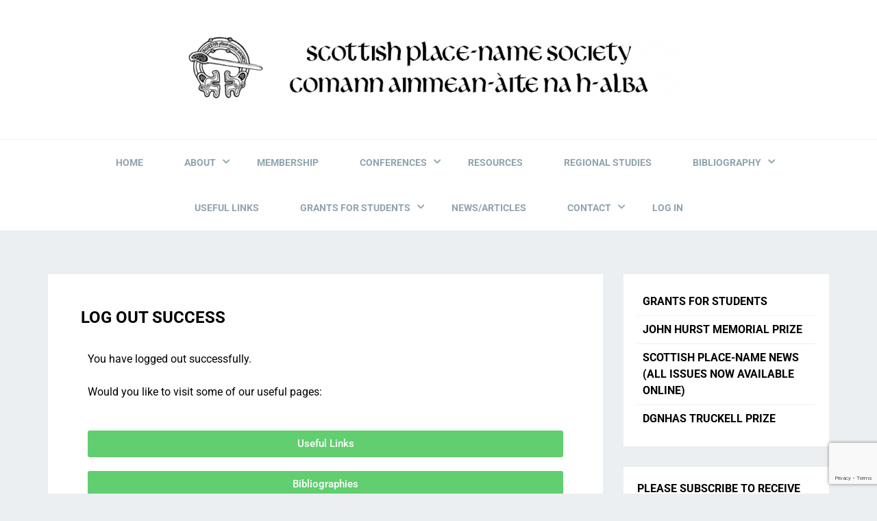

--- FILE ---
content_type: text/html; charset=UTF-8
request_url: https://spns.org.uk/membership-system/log-out-success
body_size: 14367
content:
<!DOCTYPE html>
<html lang="en-GB">
<head>
<meta charset="UTF-8">
<meta name="viewport" content="width=device-width, initial-scale=1">
<link rel="profile" href="http://gmpg.org/xfn/11">

<title>Log out success &#8211; Scottish Place-Name Society</title>
<meta name='robots' content='max-image-preview:large' />
<link rel='dns-prefetch' href='//www.googletagmanager.com' />
<link rel="alternate" type="application/rss+xml" title="Scottish Place-Name Society &raquo; Feed" href="https://spns.org.uk/feed" />
<link rel="alternate" type="application/rss+xml" title="Scottish Place-Name Society &raquo; Comments Feed" href="https://spns.org.uk/comments/feed" />
<link rel="alternate" title="oEmbed (JSON)" type="application/json+oembed" href="https://spns.org.uk/wp-json/oembed/1.0/embed?url=https%3A%2F%2Fspns.org.uk%2Fmembership-system%2Flog-out-success" />
<link rel="alternate" title="oEmbed (XML)" type="text/xml+oembed" href="https://spns.org.uk/wp-json/oembed/1.0/embed?url=https%3A%2F%2Fspns.org.uk%2Fmembership-system%2Flog-out-success&#038;format=xml" />
<style id='wp-img-auto-sizes-contain-inline-css' type='text/css'>
img:is([sizes=auto i],[sizes^="auto," i]){contain-intrinsic-size:3000px 1500px}
/*# sourceURL=wp-img-auto-sizes-contain-inline-css */
</style>
<link rel='stylesheet' id='hfe-widgets-style-css' href='https://spns.org.uk/wp-content/plugins/header-footer-elementor/inc/widgets-css/frontend.css?ver=2.5.2' type='text/css' media='all' />
<style id='wp-emoji-styles-inline-css' type='text/css'>

	img.wp-smiley, img.emoji {
		display: inline !important;
		border: none !important;
		box-shadow: none !important;
		height: 1em !important;
		width: 1em !important;
		margin: 0 0.07em !important;
		vertical-align: -0.1em !important;
		background: none !important;
		padding: 0 !important;
	}
/*# sourceURL=wp-emoji-styles-inline-css */
</style>
<style id='classic-theme-styles-inline-css' type='text/css'>
/*! This file is auto-generated */
.wp-block-button__link{color:#fff;background-color:#32373c;border-radius:9999px;box-shadow:none;text-decoration:none;padding:calc(.667em + 2px) calc(1.333em + 2px);font-size:1.125em}.wp-block-file__button{background:#32373c;color:#fff;text-decoration:none}
/*# sourceURL=/wp-includes/css/classic-themes.min.css */
</style>
<style id='global-styles-inline-css' type='text/css'>
:root{--wp--preset--aspect-ratio--square: 1;--wp--preset--aspect-ratio--4-3: 4/3;--wp--preset--aspect-ratio--3-4: 3/4;--wp--preset--aspect-ratio--3-2: 3/2;--wp--preset--aspect-ratio--2-3: 2/3;--wp--preset--aspect-ratio--16-9: 16/9;--wp--preset--aspect-ratio--9-16: 9/16;--wp--preset--color--black: #000000;--wp--preset--color--cyan-bluish-gray: #abb8c3;--wp--preset--color--white: #ffffff;--wp--preset--color--pale-pink: #f78da7;--wp--preset--color--vivid-red: #cf2e2e;--wp--preset--color--luminous-vivid-orange: #ff6900;--wp--preset--color--luminous-vivid-amber: #fcb900;--wp--preset--color--light-green-cyan: #7bdcb5;--wp--preset--color--vivid-green-cyan: #00d084;--wp--preset--color--pale-cyan-blue: #8ed1fc;--wp--preset--color--vivid-cyan-blue: #0693e3;--wp--preset--color--vivid-purple: #9b51e0;--wp--preset--gradient--vivid-cyan-blue-to-vivid-purple: linear-gradient(135deg,rgb(6,147,227) 0%,rgb(155,81,224) 100%);--wp--preset--gradient--light-green-cyan-to-vivid-green-cyan: linear-gradient(135deg,rgb(122,220,180) 0%,rgb(0,208,130) 100%);--wp--preset--gradient--luminous-vivid-amber-to-luminous-vivid-orange: linear-gradient(135deg,rgb(252,185,0) 0%,rgb(255,105,0) 100%);--wp--preset--gradient--luminous-vivid-orange-to-vivid-red: linear-gradient(135deg,rgb(255,105,0) 0%,rgb(207,46,46) 100%);--wp--preset--gradient--very-light-gray-to-cyan-bluish-gray: linear-gradient(135deg,rgb(238,238,238) 0%,rgb(169,184,195) 100%);--wp--preset--gradient--cool-to-warm-spectrum: linear-gradient(135deg,rgb(74,234,220) 0%,rgb(151,120,209) 20%,rgb(207,42,186) 40%,rgb(238,44,130) 60%,rgb(251,105,98) 80%,rgb(254,248,76) 100%);--wp--preset--gradient--blush-light-purple: linear-gradient(135deg,rgb(255,206,236) 0%,rgb(152,150,240) 100%);--wp--preset--gradient--blush-bordeaux: linear-gradient(135deg,rgb(254,205,165) 0%,rgb(254,45,45) 50%,rgb(107,0,62) 100%);--wp--preset--gradient--luminous-dusk: linear-gradient(135deg,rgb(255,203,112) 0%,rgb(199,81,192) 50%,rgb(65,88,208) 100%);--wp--preset--gradient--pale-ocean: linear-gradient(135deg,rgb(255,245,203) 0%,rgb(182,227,212) 50%,rgb(51,167,181) 100%);--wp--preset--gradient--electric-grass: linear-gradient(135deg,rgb(202,248,128) 0%,rgb(113,206,126) 100%);--wp--preset--gradient--midnight: linear-gradient(135deg,rgb(2,3,129) 0%,rgb(40,116,252) 100%);--wp--preset--font-size--small: 13px;--wp--preset--font-size--medium: 20px;--wp--preset--font-size--large: 36px;--wp--preset--font-size--x-large: 42px;--wp--preset--spacing--20: 0.44rem;--wp--preset--spacing--30: 0.67rem;--wp--preset--spacing--40: 1rem;--wp--preset--spacing--50: 1.5rem;--wp--preset--spacing--60: 2.25rem;--wp--preset--spacing--70: 3.38rem;--wp--preset--spacing--80: 5.06rem;--wp--preset--shadow--natural: 6px 6px 9px rgba(0, 0, 0, 0.2);--wp--preset--shadow--deep: 12px 12px 50px rgba(0, 0, 0, 0.4);--wp--preset--shadow--sharp: 6px 6px 0px rgba(0, 0, 0, 0.2);--wp--preset--shadow--outlined: 6px 6px 0px -3px rgb(255, 255, 255), 6px 6px rgb(0, 0, 0);--wp--preset--shadow--crisp: 6px 6px 0px rgb(0, 0, 0);}:where(.is-layout-flex){gap: 0.5em;}:where(.is-layout-grid){gap: 0.5em;}body .is-layout-flex{display: flex;}.is-layout-flex{flex-wrap: wrap;align-items: center;}.is-layout-flex > :is(*, div){margin: 0;}body .is-layout-grid{display: grid;}.is-layout-grid > :is(*, div){margin: 0;}:where(.wp-block-columns.is-layout-flex){gap: 2em;}:where(.wp-block-columns.is-layout-grid){gap: 2em;}:where(.wp-block-post-template.is-layout-flex){gap: 1.25em;}:where(.wp-block-post-template.is-layout-grid){gap: 1.25em;}.has-black-color{color: var(--wp--preset--color--black) !important;}.has-cyan-bluish-gray-color{color: var(--wp--preset--color--cyan-bluish-gray) !important;}.has-white-color{color: var(--wp--preset--color--white) !important;}.has-pale-pink-color{color: var(--wp--preset--color--pale-pink) !important;}.has-vivid-red-color{color: var(--wp--preset--color--vivid-red) !important;}.has-luminous-vivid-orange-color{color: var(--wp--preset--color--luminous-vivid-orange) !important;}.has-luminous-vivid-amber-color{color: var(--wp--preset--color--luminous-vivid-amber) !important;}.has-light-green-cyan-color{color: var(--wp--preset--color--light-green-cyan) !important;}.has-vivid-green-cyan-color{color: var(--wp--preset--color--vivid-green-cyan) !important;}.has-pale-cyan-blue-color{color: var(--wp--preset--color--pale-cyan-blue) !important;}.has-vivid-cyan-blue-color{color: var(--wp--preset--color--vivid-cyan-blue) !important;}.has-vivid-purple-color{color: var(--wp--preset--color--vivid-purple) !important;}.has-black-background-color{background-color: var(--wp--preset--color--black) !important;}.has-cyan-bluish-gray-background-color{background-color: var(--wp--preset--color--cyan-bluish-gray) !important;}.has-white-background-color{background-color: var(--wp--preset--color--white) !important;}.has-pale-pink-background-color{background-color: var(--wp--preset--color--pale-pink) !important;}.has-vivid-red-background-color{background-color: var(--wp--preset--color--vivid-red) !important;}.has-luminous-vivid-orange-background-color{background-color: var(--wp--preset--color--luminous-vivid-orange) !important;}.has-luminous-vivid-amber-background-color{background-color: var(--wp--preset--color--luminous-vivid-amber) !important;}.has-light-green-cyan-background-color{background-color: var(--wp--preset--color--light-green-cyan) !important;}.has-vivid-green-cyan-background-color{background-color: var(--wp--preset--color--vivid-green-cyan) !important;}.has-pale-cyan-blue-background-color{background-color: var(--wp--preset--color--pale-cyan-blue) !important;}.has-vivid-cyan-blue-background-color{background-color: var(--wp--preset--color--vivid-cyan-blue) !important;}.has-vivid-purple-background-color{background-color: var(--wp--preset--color--vivid-purple) !important;}.has-black-border-color{border-color: var(--wp--preset--color--black) !important;}.has-cyan-bluish-gray-border-color{border-color: var(--wp--preset--color--cyan-bluish-gray) !important;}.has-white-border-color{border-color: var(--wp--preset--color--white) !important;}.has-pale-pink-border-color{border-color: var(--wp--preset--color--pale-pink) !important;}.has-vivid-red-border-color{border-color: var(--wp--preset--color--vivid-red) !important;}.has-luminous-vivid-orange-border-color{border-color: var(--wp--preset--color--luminous-vivid-orange) !important;}.has-luminous-vivid-amber-border-color{border-color: var(--wp--preset--color--luminous-vivid-amber) !important;}.has-light-green-cyan-border-color{border-color: var(--wp--preset--color--light-green-cyan) !important;}.has-vivid-green-cyan-border-color{border-color: var(--wp--preset--color--vivid-green-cyan) !important;}.has-pale-cyan-blue-border-color{border-color: var(--wp--preset--color--pale-cyan-blue) !important;}.has-vivid-cyan-blue-border-color{border-color: var(--wp--preset--color--vivid-cyan-blue) !important;}.has-vivid-purple-border-color{border-color: var(--wp--preset--color--vivid-purple) !important;}.has-vivid-cyan-blue-to-vivid-purple-gradient-background{background: var(--wp--preset--gradient--vivid-cyan-blue-to-vivid-purple) !important;}.has-light-green-cyan-to-vivid-green-cyan-gradient-background{background: var(--wp--preset--gradient--light-green-cyan-to-vivid-green-cyan) !important;}.has-luminous-vivid-amber-to-luminous-vivid-orange-gradient-background{background: var(--wp--preset--gradient--luminous-vivid-amber-to-luminous-vivid-orange) !important;}.has-luminous-vivid-orange-to-vivid-red-gradient-background{background: var(--wp--preset--gradient--luminous-vivid-orange-to-vivid-red) !important;}.has-very-light-gray-to-cyan-bluish-gray-gradient-background{background: var(--wp--preset--gradient--very-light-gray-to-cyan-bluish-gray) !important;}.has-cool-to-warm-spectrum-gradient-background{background: var(--wp--preset--gradient--cool-to-warm-spectrum) !important;}.has-blush-light-purple-gradient-background{background: var(--wp--preset--gradient--blush-light-purple) !important;}.has-blush-bordeaux-gradient-background{background: var(--wp--preset--gradient--blush-bordeaux) !important;}.has-luminous-dusk-gradient-background{background: var(--wp--preset--gradient--luminous-dusk) !important;}.has-pale-ocean-gradient-background{background: var(--wp--preset--gradient--pale-ocean) !important;}.has-electric-grass-gradient-background{background: var(--wp--preset--gradient--electric-grass) !important;}.has-midnight-gradient-background{background: var(--wp--preset--gradient--midnight) !important;}.has-small-font-size{font-size: var(--wp--preset--font-size--small) !important;}.has-medium-font-size{font-size: var(--wp--preset--font-size--medium) !important;}.has-large-font-size{font-size: var(--wp--preset--font-size--large) !important;}.has-x-large-font-size{font-size: var(--wp--preset--font-size--x-large) !important;}
:where(.wp-block-post-template.is-layout-flex){gap: 1.25em;}:where(.wp-block-post-template.is-layout-grid){gap: 1.25em;}
:where(.wp-block-term-template.is-layout-flex){gap: 1.25em;}:where(.wp-block-term-template.is-layout-grid){gap: 1.25em;}
:where(.wp-block-columns.is-layout-flex){gap: 2em;}:where(.wp-block-columns.is-layout-grid){gap: 2em;}
:root :where(.wp-block-pullquote){font-size: 1.5em;line-height: 1.6;}
/*# sourceURL=global-styles-inline-css */
</style>
<link rel='stylesheet' id='email-subscribers-css' href='https://spns.org.uk/wp-content/plugins/email-subscribers/lite/public/css/email-subscribers-public.css?ver=5.9.14' type='text/css' media='all' />
<link rel='stylesheet' id='spns-frontend-css' href='https://spns.org.uk/wp-content/plugins/spns-new-otp-form-v1_3_9/assets/css/spns-frontend.css?ver=1.3.2' type='text/css' media='all' />
<link rel='stylesheet' id='hfe-style-css' href='https://spns.org.uk/wp-content/plugins/header-footer-elementor/assets/css/header-footer-elementor.css?ver=2.5.2' type='text/css' media='all' />
<link rel='stylesheet' id='elementor-icons-css' href='https://spns.org.uk/wp-content/plugins/elementor/assets/lib/eicons/css/elementor-icons.min.css?ver=5.46.0' type='text/css' media='all' />
<link rel='stylesheet' id='elementor-frontend-css' href='https://spns.org.uk/wp-content/plugins/elementor/assets/css/frontend.min.css?ver=3.34.2' type='text/css' media='all' />
<link rel='stylesheet' id='elementor-post-1293-css' href='https://spns.org.uk/wp-content/uploads/elementor/css/post-1293.css?ver=1768927836' type='text/css' media='all' />
<link rel='stylesheet' id='font-awesome-5-all-css' href='https://spns.org.uk/wp-content/plugins/elementor/assets/lib/font-awesome/css/all.min.css?ver=3.34.2' type='text/css' media='all' />
<link rel='stylesheet' id='font-awesome-4-shim-css' href='https://spns.org.uk/wp-content/plugins/elementor/assets/lib/font-awesome/css/v4-shims.min.css?ver=3.34.2' type='text/css' media='all' />
<link rel='stylesheet' id='wpdt-elementor-widget-font-css' href='https://spns.org.uk/wp-content/plugins/wpdatatables/integrations/page_builders/elementor/css/style.css?ver=6.3.3.8' type='text/css' media='all' />
<link rel='stylesheet' id='elementor-post-2870-css' href='https://spns.org.uk/wp-content/uploads/elementor/css/post-2870.css?ver=1768970810' type='text/css' media='all' />
<link rel='stylesheet' id='elementor-post-2821-css' href='https://spns.org.uk/wp-content/uploads/elementor/css/post-2821.css?ver=1768927837' type='text/css' media='all' />
<link rel='stylesheet' id='font-awesome-css' href='https://spns.org.uk/wp-content/plugins/elementor/assets/lib/font-awesome/css/font-awesome.min.css?ver=4.7.0' type='text/css' media='all' />
<link rel='stylesheet' id='olesya-lite-style-css' href='https://spns.org.uk/wp-content/themes/olesya-lite/style.css?ver=6.9' type='text/css' media='all' />
<link rel='stylesheet' id='olesya-lite-modules-style-css' href='https://spns.org.uk/wp-content/themes/olesya-lite/css/modules.min.css?ver=1.0.0' type='text/css' media='all' />
<style id='olesya-lite-modules-style-inline-css' type='text/css'>
body,.widget a {color:#000000}.cat-links a, .entry-meta a, .entry-footer a, .widget, .site-footer{color:#000000}button,input[type="button"],input[type="reset"],input[type="submit"],.button,.sticky-label,.entry-footer a:hover,.entry-footer a:focus,.comment-navigation a:hover,.comment-navigation a:focus,.posts-navigation a:hover,.posts-navigation a:focus,.post-navigation a:hover,.post-navigation a:focus,.comment-body > .reply a,.widget-more-link a:hover,.widget-more-link a:focus,.page-numbers.current{ background-color: #1d00ff }a, .entry-title a:hover,.entry-title a:focus,.cat-links a:hover,.cat-links a:focus,.entry-meta a:hover,.entry-meta a:focus,a.more-link,.comment-meta a:hover,.comment-meta a:focus,.social-links ul a:hover,.social-links ul a:focus,.widget a:hover,.widget a:focus,.widget-menu-toggle:hover,.widget-menu-toggle:focus,.footer-credits a:hover,.footer-credits a:focus,a.back-to-top:hover,a.back-to-top:focus,.main-navigation a:hover,.main-navigation a:focus,.main-navigation ul > :hover > a,.main-navigation ul > .focus > a,.main-navigation li.current_page_item > a,.main-navigation li.current-menu-item > a,.main-navigation li.current_page_ancestor > a,.main-navigation li.current-menu-ancestor > a,.sub-menu-toggle:hover,.sub-menu-toggle:focus{ color: #1d00ff }.entry-footer a:hover,.entry-footer a:focus,.widget-more-link a:hover,.widget-more-link a:focus,.widget_tag_cloud a:hover,.widget_tag_cloud a:focus{ border-color: #1d00ff }@media(min-width: 782px){.main-navigation ul.menu .sub-menu a:hover, .main-navigation ul.menu .sub-menu a:focus{background-color:#1d00ff}}button:hover,button:active,button:focus,input[type="button"]:hover,input[type="button"]:active,input[type="button"]:focus,input[type="reset"]:hover,input[type="reset"]:active,input[type="reset"]:focus,input[type="submit"]:hover,input[type="submit"]:active,input[type="submit"]:focus,.button:hover,.button:active,.button:focus,.featured-content a.more-link:hover,.featured-content a.more-link:focus,.comment-body > .reply a:hover,.comment-body > .reply a:focus,.page-numbers:hover:not(.current),.page-numbers:focus:not(.current){ background-color: #dd3333 }a:hover,a:focus,.featured-content .cat-links a:hover,.featured-content .cat-links a:focus,.featured-content .entry-title a:hover,.featured-content .entry-title a:focus,.featured-content .entry-meta a:hover,.featured-content .entry-meta a:focus,a.more-link:hover,a.more-link:focus{ color: #dd3333 }.featured-content a.more-link:hover,.featured-content a.more-link:focus,input[type="text"]:focus,input[type="email"]:focus,input[type="url"]:focus,input[type="password"]:focus,input[type="search"]:focus,input[type="number"]:focus,input[type="tel"]:focus,input[type="range"]:focus,input[type="date"]:focus,input[type="month"]:focus,input[type="week"]:focus,input[type="time"]:focus,input[type="datetime"]:focus,input[type="datetime-local"]:focus,input[type="color"]:focus,input[type="file"]:focus,textarea:focus{ border-color: #dd3333 }.featured-content a.more-link:hover,.featured-content a.more-link:focus,input[type="text"]:focus,input[type="email"]:focus,input[type="url"]:focus,input[type="password"]:focus,input[type="search"]:focus,input[type="number"]:focus,input[type="tel"]:focus,input[type="range"]:focus,input[type="date"]:focus,input[type="month"]:focus,input[type="week"]:focus,input[type="time"]:focus,input[type="datetime"]:focus,input[type="datetime-local"]:focus,input[type="color"]:focus,input[type="file"]:focus,textarea:focus{ box-shadow: 0 0 3px #dd3333 }::selection{background-color:#dd3333}::-moz-selection{background-color:#dd3333}
/*# sourceURL=olesya-lite-modules-style-inline-css */
</style>
<link rel='stylesheet' id='recent-posts-widget-with-thumbnails-public-style-css' href='https://spns.org.uk/wp-content/plugins/recent-posts-widget-with-thumbnails/public.css?ver=7.1.1' type='text/css' media='all' />
<link rel='stylesheet' id='hfe-elementor-icons-css' href='https://spns.org.uk/wp-content/plugins/elementor/assets/lib/eicons/css/elementor-icons.min.css?ver=5.34.0' type='text/css' media='all' />
<link rel='stylesheet' id='hfe-icons-list-css' href='https://spns.org.uk/wp-content/plugins/elementor/assets/css/widget-icon-list.min.css?ver=3.24.3' type='text/css' media='all' />
<link rel='stylesheet' id='hfe-social-icons-css' href='https://spns.org.uk/wp-content/plugins/elementor/assets/css/widget-social-icons.min.css?ver=3.24.0' type='text/css' media='all' />
<link rel='stylesheet' id='hfe-social-share-icons-brands-css' href='https://spns.org.uk/wp-content/plugins/elementor/assets/lib/font-awesome/css/brands.css?ver=5.15.3' type='text/css' media='all' />
<link rel='stylesheet' id='hfe-social-share-icons-fontawesome-css' href='https://spns.org.uk/wp-content/plugins/elementor/assets/lib/font-awesome/css/fontawesome.css?ver=5.15.3' type='text/css' media='all' />
<link rel='stylesheet' id='hfe-nav-menu-icons-css' href='https://spns.org.uk/wp-content/plugins/elementor/assets/lib/font-awesome/css/solid.css?ver=5.15.3' type='text/css' media='all' />
<link rel='stylesheet' id='eael-general-css' href='https://spns.org.uk/wp-content/plugins/essential-addons-for-elementor-lite/assets/front-end/css/view/general.min.css?ver=6.5.8' type='text/css' media='all' />
<link rel='stylesheet' id='um_modal-css' href='https://spns.org.uk/wp-content/plugins/ultimate-member/assets/css/um-modal.min.css?ver=2.11.1' type='text/css' media='all' />
<link rel='stylesheet' id='um_ui-css' href='https://spns.org.uk/wp-content/plugins/ultimate-member/assets/libs/jquery-ui/jquery-ui.min.css?ver=1.13.2' type='text/css' media='all' />
<link rel='stylesheet' id='um_tipsy-css' href='https://spns.org.uk/wp-content/plugins/ultimate-member/assets/libs/tipsy/tipsy.min.css?ver=1.0.0a' type='text/css' media='all' />
<link rel='stylesheet' id='um_raty-css' href='https://spns.org.uk/wp-content/plugins/ultimate-member/assets/libs/raty/um-raty.min.css?ver=2.6.0' type='text/css' media='all' />
<link rel='stylesheet' id='select2-css' href='https://spns.org.uk/wp-content/plugins/ultimate-member/assets/libs/select2/select2.min.css?ver=4.0.13' type='text/css' media='all' />
<link rel='stylesheet' id='um_fileupload-css' href='https://spns.org.uk/wp-content/plugins/ultimate-member/assets/css/um-fileupload.min.css?ver=2.11.1' type='text/css' media='all' />
<link rel='stylesheet' id='um_confirm-css' href='https://spns.org.uk/wp-content/plugins/ultimate-member/assets/libs/um-confirm/um-confirm.min.css?ver=1.0' type='text/css' media='all' />
<link rel='stylesheet' id='um_datetime-css' href='https://spns.org.uk/wp-content/plugins/ultimate-member/assets/libs/pickadate/default.min.css?ver=3.6.2' type='text/css' media='all' />
<link rel='stylesheet' id='um_datetime_date-css' href='https://spns.org.uk/wp-content/plugins/ultimate-member/assets/libs/pickadate/default.date.min.css?ver=3.6.2' type='text/css' media='all' />
<link rel='stylesheet' id='um_datetime_time-css' href='https://spns.org.uk/wp-content/plugins/ultimate-member/assets/libs/pickadate/default.time.min.css?ver=3.6.2' type='text/css' media='all' />
<link rel='stylesheet' id='um_fonticons_ii-css' href='https://spns.org.uk/wp-content/plugins/ultimate-member/assets/libs/legacy/fonticons/fonticons-ii.min.css?ver=2.11.1' type='text/css' media='all' />
<link rel='stylesheet' id='um_fonticons_fa-css' href='https://spns.org.uk/wp-content/plugins/ultimate-member/assets/libs/legacy/fonticons/fonticons-fa.min.css?ver=2.11.1' type='text/css' media='all' />
<link rel='stylesheet' id='um_fontawesome-css' href='https://spns.org.uk/wp-content/plugins/ultimate-member/assets/css/um-fontawesome.min.css?ver=6.5.2' type='text/css' media='all' />
<link rel='stylesheet' id='um_common-css' href='https://spns.org.uk/wp-content/plugins/ultimate-member/assets/css/common.min.css?ver=2.11.1' type='text/css' media='all' />
<link rel='stylesheet' id='um_responsive-css' href='https://spns.org.uk/wp-content/plugins/ultimate-member/assets/css/um-responsive.min.css?ver=2.11.1' type='text/css' media='all' />
<link rel='stylesheet' id='um_styles-css' href='https://spns.org.uk/wp-content/plugins/ultimate-member/assets/css/um-styles.min.css?ver=2.11.1' type='text/css' media='all' />
<link rel='stylesheet' id='um_crop-css' href='https://spns.org.uk/wp-content/plugins/ultimate-member/assets/libs/cropper/cropper.min.css?ver=1.6.1' type='text/css' media='all' />
<link rel='stylesheet' id='um_profile-css' href='https://spns.org.uk/wp-content/plugins/ultimate-member/assets/css/um-profile.min.css?ver=2.11.1' type='text/css' media='all' />
<link rel='stylesheet' id='um_account-css' href='https://spns.org.uk/wp-content/plugins/ultimate-member/assets/css/um-account.min.css?ver=2.11.1' type='text/css' media='all' />
<link rel='stylesheet' id='um_misc-css' href='https://spns.org.uk/wp-content/plugins/ultimate-member/assets/css/um-misc.min.css?ver=2.11.1' type='text/css' media='all' />
<link rel='stylesheet' id='um_default_css-css' href='https://spns.org.uk/wp-content/plugins/ultimate-member/assets/css/um-old-default.min.css?ver=2.11.1' type='text/css' media='all' />
<link rel='stylesheet' id='elementor-gf-local-roboto-css' href='https://spns.org.uk/wp-content/uploads/elementor/google-fonts/css/roboto.css?ver=1742273440' type='text/css' media='all' />
<link rel='stylesheet' id='elementor-gf-local-robotoslab-css' href='https://spns.org.uk/wp-content/uploads/elementor/google-fonts/css/robotoslab.css?ver=1742273456' type='text/css' media='all' />
<script type="text/javascript" src="https://spns.org.uk/wp-includes/js/jquery/jquery.min.js?ver=3.7.1" id="jquery-core-js"></script>
<script type="text/javascript" src="https://spns.org.uk/wp-includes/js/jquery/jquery-migrate.min.js?ver=3.4.1" id="jquery-migrate-js"></script>
<script type="text/javascript" id="jquery-js-after">
/* <![CDATA[ */
!function($){"use strict";$(document).ready(function(){$(this).scrollTop()>100&&$(".hfe-scroll-to-top-wrap").removeClass("hfe-scroll-to-top-hide"),$(window).scroll(function(){$(this).scrollTop()<100?$(".hfe-scroll-to-top-wrap").fadeOut(300):$(".hfe-scroll-to-top-wrap").fadeIn(300)}),$(".hfe-scroll-to-top-wrap").on("click",function(){$("html, body").animate({scrollTop:0},300);return!1})})}(jQuery);
!function($){'use strict';$(document).ready(function(){var bar=$('.hfe-reading-progress-bar');if(!bar.length)return;$(window).on('scroll',function(){var s=$(window).scrollTop(),d=$(document).height()-$(window).height(),p=d? s/d*100:0;bar.css('width',p+'%')});});}(jQuery);
//# sourceURL=jquery-js-after
/* ]]> */
</script>
<script type="text/javascript" id="track-the-click-js-extra">
/* <![CDATA[ */
var ajax_var = {"nonce":"524f42e304"};
var ttc_data = {"proBeacon":""};
//# sourceURL=track-the-click-js-extra
/* ]]> */
</script>
<script type="text/javascript" src="https://spns.org.uk/wp-content/plugins/track-the-click/public/js/track-the-click-public.js?ver=0.4.0" id="track-the-click-js" data-noptimize="true" data-no-optimize="1"></script>
<script type="text/javascript" id="track-the-click-js-after" data-noptimize="true" data-no-optimize="1">
/* <![CDATA[ */
function getHomeURL() {return "https://spns.org.uk";}
function getPostID() {return 2870;}
function showClickCounts() {return false;}

//# sourceURL=track-the-click-js-after
/* ]]> */
</script>
<script type="text/javascript" src="https://spns.org.uk/wp-content/plugins/elementor/assets/lib/font-awesome/js/v4-shims.min.js?ver=3.34.2" id="font-awesome-4-shim-js"></script>
<script type="text/javascript" src="https://spns.org.uk/wp-content/plugins/ultimate-member/assets/js/um-gdpr.min.js?ver=2.11.1" id="um-gdpr-js"></script>
<link rel="https://api.w.org/" href="https://spns.org.uk/wp-json/" /><link rel="alternate" title="JSON" type="application/json" href="https://spns.org.uk/wp-json/wp/v2/pages/2870" /><link rel="EditURI" type="application/rsd+xml" title="RSD" href="https://spns.org.uk/xmlrpc.php?rsd" />
<meta name="generator" content="WordPress 6.9" />
<link rel="canonical" href="https://spns.org.uk/membership-system/log-out-success" />
<link rel='shortlink' href='https://spns.org.uk/?p=2870' />
<meta name="generator" content="Site Kit by Google 1.170.0" /><script type="text/javascript">
(function(url){
	if(/(?:Chrome\/26\.0\.1410\.63 Safari\/537\.31|WordfenceTestMonBot)/.test(navigator.userAgent)){ return; }
	var addEvent = function(evt, handler) {
		if (window.addEventListener) {
			document.addEventListener(evt, handler, false);
		} else if (window.attachEvent) {
			document.attachEvent('on' + evt, handler);
		}
	};
	var removeEvent = function(evt, handler) {
		if (window.removeEventListener) {
			document.removeEventListener(evt, handler, false);
		} else if (window.detachEvent) {
			document.detachEvent('on' + evt, handler);
		}
	};
	var evts = 'contextmenu dblclick drag dragend dragenter dragleave dragover dragstart drop keydown keypress keyup mousedown mousemove mouseout mouseover mouseup mousewheel scroll'.split(' ');
	var logHuman = function() {
		if (window.wfLogHumanRan) { return; }
		window.wfLogHumanRan = true;
		var wfscr = document.createElement('script');
		wfscr.type = 'text/javascript';
		wfscr.async = true;
		wfscr.src = url + '&r=' + Math.random();
		(document.getElementsByTagName('head')[0]||document.getElementsByTagName('body')[0]).appendChild(wfscr);
		for (var i = 0; i < evts.length; i++) {
			removeEvent(evts[i], logHuman);
		}
	};
	for (var i = 0; i < evts.length; i++) {
		addEvent(evts[i], logHuman);
	}
})('//spns.org.uk/?wordfence_lh=1&hid=6A6AE79C0E2CA28E40B294AA8085E95E');
</script><meta name="generator" content="Elementor 3.34.2; features: additional_custom_breakpoints; settings: css_print_method-external, google_font-enabled, font_display-auto">
			<style>
				.e-con.e-parent:nth-of-type(n+4):not(.e-lazyloaded):not(.e-no-lazyload),
				.e-con.e-parent:nth-of-type(n+4):not(.e-lazyloaded):not(.e-no-lazyload) * {
					background-image: none !important;
				}
				@media screen and (max-height: 1024px) {
					.e-con.e-parent:nth-of-type(n+3):not(.e-lazyloaded):not(.e-no-lazyload),
					.e-con.e-parent:nth-of-type(n+3):not(.e-lazyloaded):not(.e-no-lazyload) * {
						background-image: none !important;
					}
				}
				@media screen and (max-height: 640px) {
					.e-con.e-parent:nth-of-type(n+2):not(.e-lazyloaded):not(.e-no-lazyload),
					.e-con.e-parent:nth-of-type(n+2):not(.e-lazyloaded):not(.e-no-lazyload) * {
						background-image: none !important;
					}
				}
			</style>
			<link rel="icon" href="https://spns.org.uk/wp-content/uploads/2017/04/cropped-SPNS-Logo-e1493187962469-32x32.png" sizes="32x32" />
<link rel="icon" href="https://spns.org.uk/wp-content/uploads/2017/04/cropped-SPNS-Logo-e1493187962469-192x192.png" sizes="192x192" />
<link rel="apple-touch-icon" href="https://spns.org.uk/wp-content/uploads/2017/04/cropped-SPNS-Logo-e1493187962469-180x180.png" />
<meta name="msapplication-TileImage" content="https://spns.org.uk/wp-content/uploads/2017/04/cropped-SPNS-Logo-e1493187962469-270x270.png" />
		<style type="text/css" id="wp-custom-css">
			/*
You can add your own CSS here.

Click the help icon above to learn more.
*/

.site-title { display: none; }
.site-description {display: none; }
.byline {display:none}

#custom_html-2 {
  background-color: #4054b2;
  padding: 10px;
}

.es_textbox_button {
     color: #000000;
}

.page-header-image.grid-parent {
  text-align: center;
}		</style>
		</head>

<body class="wp-singular page-template-default page page-id-2870 page-child parent-pageid-2768 wp-custom-logo wp-theme-olesya-lite ehf-footer ehf-template-olesya-lite ehf-stylesheet-olesya-lite content-sidebar elementor-default elementor-kit-1293 elementor-page elementor-page-2870">
<div id="page" class="site">

	
	<a class="skip-link screen-reader-text" href="#site-navigation">Skip to primary navigation</a>
			<a class="skip-link screen-reader-text" href="#content">Skip to content</a>
			
	<header id="masthead" class="site-header" role="banner">
		<div class="site-branding">
			<a href="https://spns.org.uk/" class="custom-logo-link" rel="home"><img fetchpriority="high" width="739" height="100" src="https://spns.org.uk/wp-content/uploads/2017/04/cropped-cropped-SPNS-Header-3.png" class="custom-logo" alt="Scottish Place-Name Society" decoding="async" srcset="https://spns.org.uk/wp-content/uploads/2017/04/cropped-cropped-SPNS-Header-3.png 739w, https://spns.org.uk/wp-content/uploads/2017/04/cropped-cropped-SPNS-Header-3-300x41.png 300w" sizes="(max-width: 739px) 100vw, 739px" /></a>				<p class="site-title"><a href="https://spns.org.uk/" rel="home">Scottish Place-Name Society</a></p>
							<p class="site-description">Comann Ainmean-Àite na h-Alba</p>
					</div><!-- .site-branding -->

	</header><!-- #masthead -->

		<nav id="site-navigation" class="main-navigation" role="navigation">
		<button class="menu-toggle" aria-controls="primary-menu" aria-expanded="false">Navigation</button>
		<div class="wrap"><ul id="primary-menu" class="menu"><li id="menu-item-74" class="menu-item menu-item-type-post_type menu-item-object-page menu-item-home menu-item-74"><a href="https://spns.org.uk/">HOME</a></li>
<li id="menu-item-68" class="menu-item menu-item-type-post_type menu-item-object-page menu-item-has-children menu-item-68"><a href="https://spns.org.uk/about">About<span class="fa fa-chevron-down" aria-hidden="true"></span></a>
<ul class="sub-menu">
	<li id="menu-item-148" class="menu-item menu-item-type-post_type menu-item-object-page menu-item-148"><a href="https://spns.org.uk/about/about_spns">About SPNS</a></li>
	<li id="menu-item-72" class="menu-item menu-item-type-post_type menu-item-object-page menu-item-72"><a href="https://spns.org.uk/about/constitution">Constitution</a></li>
</ul>
</li>
<li id="menu-item-69" class="menu-item menu-item-type-post_type menu-item-object-page menu-item-69"><a href="https://spns.org.uk/membership">Membership</a></li>
<li id="menu-item-147" class="menu-item menu-item-type-taxonomy menu-item-object-category menu-item-has-children menu-item-147"><a href="https://spns.org.uk/category/conferences">Conferences<span class="fa fa-chevron-down" aria-hidden="true"></span></a>
<ul class="sub-menu">
	<li id="menu-item-428" class="menu-item menu-item-type-taxonomy menu-item-object-category menu-item-428"><a href="https://spns.org.uk/category/conferences/future_conferences">Future Conferences</a></li>
	<li id="menu-item-887" class="menu-item menu-item-type-taxonomy menu-item-object-category menu-item-887"><a href="https://spns.org.uk/category/conferences/past-conferences">Past Conferences</a></li>
</ul>
</li>
<li id="menu-item-67" class="menu-item menu-item-type-post_type menu-item-object-page menu-item-67"><a href="https://spns.org.uk/resources">Resources</a></li>
<li id="menu-item-4776" class="menu-item menu-item-type-custom menu-item-object-custom menu-item-4776"><a href="https://spns.org.uk/bibliography/specialised/regional-studies">Regional Studies</a></li>
<li id="menu-item-65" class="menu-item menu-item-type-post_type menu-item-object-page menu-item-has-children menu-item-65"><a href="https://spns.org.uk/bibliography">Bibliography<span class="fa fa-chevron-down" aria-hidden="true"></span></a>
<ul class="sub-menu">
	<li id="menu-item-223" class="menu-item menu-item-type-post_type menu-item-object-page menu-item-223"><a href="https://spns.org.uk/bibliography/general">General</a></li>
	<li id="menu-item-226" class="menu-item menu-item-type-post_type menu-item-object-page menu-item-226"><a href="https://spns.org.uk/bibliography/specialised">Specialised</a></li>
	<li id="menu-item-331" class="menu-item menu-item-type-post_type menu-item-object-page menu-item-331"><a href="https://spns.org.uk/bibliography/celtic-etymology-reading-list">Celtic Etymology Reading List</a></li>
</ul>
</li>
<li id="menu-item-66" class="menu-item menu-item-type-post_type menu-item-object-page menu-item-66"><a href="https://spns.org.uk/useful-links">Useful Links</a></li>
<li id="menu-item-612" class="menu-item menu-item-type-post_type menu-item-object-page menu-item-has-children menu-item-612"><a href="https://spns.org.uk/grants_for_students">Grants for Students<span class="fa fa-chevron-down" aria-hidden="true"></span></a>
<ul class="sub-menu">
	<li id="menu-item-615" class="menu-item menu-item-type-post_type menu-item-object-page menu-item-615"><a href="https://spns.org.uk/grants_for_students/thomas-marcus-huser-fieldwork-fund">The Thomas Marcus Huser Fieldwork Fund</a></li>
	<li id="menu-item-613" class="menu-item menu-item-type-post_type menu-item-object-page menu-item-613"><a href="https://spns.org.uk/grants_for_students/nicolaisen-essay-prize">Nicolaisen Essay Prize</a></li>
	<li id="menu-item-614" class="menu-item menu-item-type-post_type menu-item-object-page menu-item-614"><a href="https://spns.org.uk/grants_for_students/cultural-contacts-fund">Cultural Contacts Fund</a></li>
</ul>
</li>
<li id="menu-item-64" class="menu-item menu-item-type-post_type menu-item-object-page menu-item-64"><a href="https://spns.org.uk/news_articles">News/Articles</a></li>
<li id="menu-item-73" class="menu-item menu-item-type-post_type menu-item-object-page menu-item-has-children menu-item-73"><a href="https://spns.org.uk/contact">Contact<span class="fa fa-chevron-down" aria-hidden="true"></span></a>
<ul class="sub-menu">
	<li id="menu-item-1487" class="menu-item menu-item-type-post_type menu-item-object-page menu-item-1487"><a href="https://spns.org.uk/contact/mailing-list-subscription">Mailing List Subscription</a></li>
</ul>
</li>
<li id="menu-item-2882" class="menu-item menu-item-type-post_type menu-item-object-page menu-item-2882"><a href="https://spns.org.uk/membership-system/log-in-system">Log in</a></li>
</ul></div>	</nav><!-- #site-navigation -->
	
	<div id="content" class="site-content">

<div class="content-sidebar-wrap">

	<div id="primary" class="content-area">
				<main id="main" class="site-main" role="main">

			
<article id="post-2870" class="post-2870 page type-page status-publish entry">
		<header class="entry-header">
		<h1 class="entry-title">Log out success</h1>	</header><!-- .entry-header -->

	<div class="entry-content">
				<div data-elementor-type="wp-page" data-elementor-id="2870" class="elementor elementor-2870">
						<section class="elementor-section elementor-top-section elementor-element elementor-element-fb61c7d elementor-section-boxed elementor-section-height-default elementor-section-height-default" data-id="fb61c7d" data-element_type="section">
						<div class="elementor-container elementor-column-gap-default">
					<div class="elementor-column elementor-col-100 elementor-top-column elementor-element elementor-element-0396d45" data-id="0396d45" data-element_type="column">
			<div class="elementor-widget-wrap elementor-element-populated">
						<div class="elementor-element elementor-element-1890e5c elementor-widget elementor-widget-text-editor" data-id="1890e5c" data-element_type="widget" data-widget_type="text-editor.default">
				<div class="elementor-widget-container">
									<p>You have logged out successfully.</p><p>Would you like to visit some of our useful pages:</p>								</div>
				</div>
				<div class="elementor-element elementor-element-77d8cab elementor-align-justify elementor-widget elementor-widget-button" data-id="77d8cab" data-element_type="widget" data-widget_type="button.default">
				<div class="elementor-widget-container">
									<div class="elementor-button-wrapper">
					<a class="elementor-button elementor-button-link elementor-size-sm" href="https://spns.org.uk/useful-links">
						<span class="elementor-button-content-wrapper">
									<span class="elementor-button-text">Useful Links</span>
					</span>
					</a>
				</div>
								</div>
				</div>
				<div class="elementor-element elementor-element-3adec0c elementor-align-justify elementor-widget elementor-widget-button" data-id="3adec0c" data-element_type="widget" data-widget_type="button.default">
				<div class="elementor-widget-container">
									<div class="elementor-button-wrapper">
					<a class="elementor-button elementor-button-link elementor-size-sm" href="https://spns.org.uk/bibliography">
						<span class="elementor-button-content-wrapper">
									<span class="elementor-button-text">Bibliographies</span>
					</span>
					</a>
				</div>
								</div>
				</div>
				<div class="elementor-element elementor-element-c752d7a elementor-align-justify elementor-widget elementor-widget-button" data-id="c752d7a" data-element_type="widget" data-widget_type="button.default">
				<div class="elementor-widget-container">
									<div class="elementor-button-wrapper">
					<a class="elementor-button elementor-button-link elementor-size-sm" href="https://spns.org.uk/about/grants_for_students">
						<span class="elementor-button-content-wrapper">
									<span class="elementor-button-text">Grants for Students</span>
					</span>
					</a>
				</div>
								</div>
				</div>
				<div class="elementor-element elementor-element-3533561 elementor-align-justify elementor-widget elementor-widget-button" data-id="3533561" data-element_type="widget" data-widget_type="button.default">
				<div class="elementor-widget-container">
									<div class="elementor-button-wrapper">
					<a class="elementor-button elementor-button-link elementor-size-sm" href="https://spns.org.uk/resources">
						<span class="elementor-button-content-wrapper">
									<span class="elementor-button-text">Resources</span>
					</span>
					</a>
				</div>
								</div>
				</div>
					</div>
		</div>
					</div>
		</section>
				</div>
			</div><!-- .entry-content -->

	</article><!-- #post-## -->

		</main><!-- #main -->
	</div><!-- #primary -->

	
<aside id="secondary" class="widget-area" role="complementary">
	<section id="nav_menu-3" class="widget widget_nav_menu"><div class="menu-sidebar-menu-container"><ul id="menu-sidebar-menu" class="menu"><li id="menu-item-516" class="menu-item menu-item-type-post_type menu-item-object-page menu-item-516"><a href="https://spns.org.uk/grants_for_students">Grants for Students</a></li>
<li id="menu-item-2165" class="menu-item menu-item-type-post_type menu-item-object-post menu-item-2165"><a href="https://spns.org.uk/john-hurst-memorial-prize-call-for-entries">John Hurst Memorial Prize</a></li>
<li id="menu-item-1232" class="menu-item menu-item-type-post_type menu-item-object-page menu-item-1232"><a href="https://spns.org.uk/resources/scottish-place-name-news">Scottish Place-Name News (all issues now available online)</a></li>
<li id="menu-item-4368" class="menu-item menu-item-type-post_type menu-item-object-post menu-item-4368"><a href="https://spns.org.uk/dgnhas-truckell-prize">DGNHAS Truckell Prize</a></li>
</ul></div></section><section id="email-subscribers-form-2" class="widget widget_email-subscribers-form"><h2 class="widget-title"> PLEASE SUBSCRIBE TO RECEIVE NOTIFICATIONS FROM SPNS </h2><div class="emaillist" id="es_form_f1-n1"><form action="/membership-system/log-out-success#es_form_f1-n1" method="post" class="es_subscription_form es_shortcode_form  es_ajax_subscription_form" id="es_subscription_form_69705a3ab11b4" data-source="ig-es" data-form-id="1"><div class="es_caption">Please subscribe to receive notifications of website updates and news. You can always unsubscribe.</div><div class="es-field-wrap"><label>Name (not required), however please add it if you are a member so that we can verify your status and send you member-specific notifications<br /><input type="text" name="esfpx_name" class="ig_es_form_field_name" placeholder="" value="" /></label></div><div class="es-field-wrap ig-es-form-field"><label class="es-field-label">Email*<br /><input class="es_required_field es_txt_email ig_es_form_field_email ig-es-form-input" type="email" name="esfpx_email" value="" placeholder="" required="required" /></label></div><div class="es-field-wrap es-list-field"><p><b style="font-weight: 600; color: #374151; font-size: 14px; display: block; margin-bottom: 8px;">Lists*</b></p><div style="margin-bottom: 8px;"><label for="list_3_69705a3ab12ce" style="display: flex; align-items: center; cursor: pointer; user-select: none;"><div style="position: relative; display: inline-flex; align-items: center; justify-content: center; width: 20px; height: 20px; margin-right: 8px;"><input type="checkbox" id="list_3_69705a3ab12ce" name="esfpx_lists[]" value="0934338c1d2b" style="position: absolute; opacity: 0; width: 100%; height: 100%; cursor: pointer; margin: 0;" /><div style="width: 20px; height: 20px; border: 2px solid #d1d5db; border-radius: 4px; background: white; transition: all 0.2s; pointer-events: none;"></div><svg viewBox="0 0 12 9"><path d="M10.28.28a.75.75 0 0 1 .976.073l.084.094a.75.75 0 0 1-.073.976l-.094.084-6.5 5.25a.75.75 0 0 1-.871.031l-.088-.062-3.25-2.75a.75.75 0 0 1 .896-1.198l.081.06 2.807 2.375L10.28.28Z"></path></svg></div><span style="color: #4b5563; font-size: 14px;">Member</span></label></div><div style="margin-bottom: 8px;"><label for="list_4_69705a3ab12d8" style="display: flex; align-items: center; cursor: pointer; user-select: none;"><div style="position: relative; display: inline-flex; align-items: center; justify-content: center; width: 20px; height: 20px; margin-right: 8px;"><input type="checkbox" id="list_4_69705a3ab12d8" name="esfpx_lists[]" value="683b42290b60" style="position: absolute; opacity: 0; width: 100%; height: 100%; cursor: pointer; margin: 0;" /><div style="width: 20px; height: 20px; border: 2px solid #d1d5db; border-radius: 4px; background: white; transition: all 0.2s; pointer-events: none;"></div><svg viewBox="0 0 12 9"><path d="M10.28.28a.75.75 0 0 1 .976.073l.084.094a.75.75 0 0 1-.073.976l-.094.084-6.5 5.25a.75.75 0 0 1-.871.031l-.088-.062-3.25-2.75a.75.75 0 0 1 .896-1.198l.081.06 2.807 2.375L10.28.28Z"></path></svg></div><span style="color: #4b5563; font-size: 14px;">Non-Member</span></label></div></div><style>
		.es-list-field input[type="checkbox"]:checked + div {
			background-color: #3b82f6 !important;
			border-color: #3b82f6 !important;
		}
		.es-list-field input[type="checkbox"]:checked + div + svg {
			opacity: 1 !important;
		}
		.es-list-field input[type="checkbox"]:hover:not(:checked) + div {
			border-color: #9ca3af !important;
		}
		</style><input type="hidden" name="esfpx_form_id" value="1" /><input type="hidden" name="es" value="subscribe" />
			<input type="hidden" name="esfpx_es_form_identifier" value="f1-n1" />
			<input type="hidden" name="esfpx_es_email_page" value="2870" />
			<input type="hidden" name="esfpx_es_email_page_url" value="https://spns.org.uk/membership-system/log-out-success" />
			<input type="hidden" name="esfpx_status" value="Unconfirmed" />
			<input type="hidden" name="esfpx_es-subscribe" id="es-subscribe-69705a3ab11b4" value="f750d73d17" />
			<label style="position:absolute;top:-99999px;left:-99999px;z-index:-99;" aria-hidden="true"><span hidden>Please leave this field empty.</span><input type="email" name="esfpx_es_hp_email" class="es_required_field" tabindex="-1" autocomplete="-1" value="" /></label><label style="display: inline"><input type="checkbox" name="es_gdpr_consent" value="true" required="required" />&nbsp;This process is regulated by GDPR laws. You can unsubscribe at any time. Your details will only be used for the specified purpose and will be deleted upon your request. Please contact us for more information. </label><br /><input type="submit" name="submit" class="es_subscription_form_submit es_submit_button es_textbox_button" id="es_subscription_form_submit_69705a3ab11b4" value="Subscribe" /><span class="es_spinner_image" id="spinner-image"><img src="https://spns.org.uk/wp-content/plugins/email-subscribers/lite/public/images/spinner.gif" alt="Loading" /></span></form><span class="es_subscription_message " id="es_subscription_message_69705a3ab11b4" role="alert" aria-live="assertive"></span></div></section><section id="nav_menu-5" class="widget widget_nav_menu"><h2 class="widget-title">Social Media</h2><div class="menu-social-media-container"><ul id="menu-social-media" class="menu"><li id="menu-item-1668" class="menu-item menu-item-type-custom menu-item-object-custom menu-item-1668"><a href="https://www.instagram.com/scotplacenames/">SPNS on Instagram</a></li>
<li id="menu-item-1359" class="menu-item menu-item-type-custom menu-item-object-custom menu-item-1359"><a href="https://www.facebook.com/groups/1501813616755643/">Scottish Place-Names Facebook Group</a></li>
<li id="menu-item-1358" class="menu-item menu-item-type-custom menu-item-object-custom menu-item-1358"><a href="https://twitter.com/Scotplacenames">SPNS on Twitter</a></li>
<li id="menu-item-1360" class="menu-item menu-item-type-custom menu-item-object-custom menu-item-1360"><a href="https://uk.groups.yahoo.com/neo/groups/scotplace/info">Yahoo Groups Forum</a></li>
</ul></div></section><section id="recent-posts-widget-with-thumbnails-2" class="widget recent-posts-widget-with-thumbnails">
<div id="rpwwt-recent-posts-widget-with-thumbnails-2" class="rpwwt-widget">
<h2 class="widget-title">Recent Posts (More in News/Articles in Main Menu)</h2>
	<ul>
		<li><a href="https://spns.org.uk/the-place-names-of-berwickshire-vol-1-vol-ix-of-the-survey-of-scottish-place-names-simon-taylor-and-eila-williamson-with-carole-hough" target="_blank"><span class="rpwwt-post-title">The Place-Names of Berwickshire vol.1 &#8211; Vol. IX of The Survey of Scottish Place-Names &#8211; Simon Taylor and Eila Williamson with Carole Hough</span></a><div class="rpwwt-post-categories">In Committee News, Projects</div></li>
		<li><a href="https://spns.org.uk/dgnhas-truckell-prize" target="_blank"><span class="rpwwt-post-title">DGNHAS Truckell Prize</span></a><div class="rpwwt-post-categories">In Committee News</div></li>
		<li><a href="https://spns.org.uk/lecture-michael-ansell-revealing-the-gaelic-mountain-names-of-the-galloway-highlands" target="_blank"><span class="rpwwt-post-title">Lecture &#8211; Michael Ansell &#8211; &#8220;Revealing the Gaelic mountain-names of the Galloway Highlands&#8221;</span></a><div class="rpwwt-post-categories">In Committee News</div></li>
		<li><a href="https://spns.org.uk/scottish-place-names-northern-brittonic" target="_blank"><span class="rpwwt-post-title">Scottish place-names: Northern Brittonic</span></a><div class="rpwwt-post-categories">In Committee News, Projects, Resources</div></li>
		<li><a href="https://spns.org.uk/richard-cox-notes" target="_blank"><span class="rpwwt-post-title">Richard Cox Presentation &#8211; The Settlement Names of Lewis</span></a><div class="rpwwt-post-categories">In Past Conferences</div></li>
	</ul>
</div><!-- .rpwwt-widget -->
</section><section id="nav_menu-4" class="widget widget_nav_menu"><h2 class="widget-title">Useful Links</h2><div class="menu-sidebar-menu-2-container"><ul id="menu-sidebar-menu-2" class="menu"><li id="menu-item-1654" class="menu-item menu-item-type-post_type menu-item-object-page menu-item-1654"><a href="https://spns.org.uk/useful-links">Click Here for ALL Useful Links</a></li>
<li id="menu-item-924" class="menu-item menu-item-type-custom menu-item-object-custom menu-item-924"><a href="https://www.ainmean-aite.scot/">Ainmean-Àite na h-Alba / Gaelic Place-Names of Scotland (AÀA)</a></li>
<li id="menu-item-925" class="menu-item menu-item-type-custom menu-item-object-custom menu-item-925"><a href="https://www.nottingham.ac.uk/research/groups/epns/">English Place-Name Society (EPNS)</a></li>
<li id="menu-item-927" class="menu-item menu-item-type-custom menu-item-object-custom menu-item-927"><a href="https://icosweb.net/">International Council of Onomastic Sciences (ICOS)</a></li>
<li id="menu-item-929" class="menu-item menu-item-type-custom menu-item-object-custom menu-item-929"><a href="http://www.snsbi.org.uk/">Society for Name Studies in Britain and Ireland (SNSBI)</a></li>
<li id="menu-item-1656" class="menu-item menu-item-type-custom menu-item-object-custom menu-item-1656"><a href="https://www.cymdeithasenwaulleoedd.cymru/en/">Welsh Place-Name Society</a></li>
<li id="menu-item-4514" class="menu-item menu-item-type-custom menu-item-object-custom menu-item-4514"><a href="https://scottishhistorynetwork.wordpress.com/">Scottish History Network</a></li>
</ul></div></section></aside><!-- #secondary -->

</div><!-- .content-sidebar-wrap -->


		<footer itemtype="https://schema.org/WPFooter" itemscope="itemscope" id="colophon" role="contentinfo">
			<div class='footer-width-fixer'>		<div data-elementor-type="wp-post" data-elementor-id="2821" class="elementor elementor-2821">
						<section class="elementor-section elementor-top-section elementor-element elementor-element-1f3ca11 elementor-section-boxed elementor-section-height-default elementor-section-height-default" data-id="1f3ca11" data-element_type="section">
						<div class="elementor-container elementor-column-gap-default">
					<div class="elementor-column elementor-col-100 elementor-top-column elementor-element elementor-element-740f614" data-id="740f614" data-element_type="column">
			<div class="elementor-widget-wrap elementor-element-populated">
						<div class="elementor-element elementor-element-da845ab elementor-widget elementor-widget-text-editor" data-id="da845ab" data-element_type="widget" data-widget_type="text-editor.default">
				<div class="elementor-widget-container">
									<p style="text-align: center;">Copyright <span>© 2022 Scottish Place-Name Society.   |   <a href="https://spns.org.uk/privacy-policy" target="_blank" rel="noopener">Privacy Policy</a></span></p>								</div>
				</div>
					</div>
		</div>
					</div>
		</section>
				</div>
		</div>		</footer>
	</div><!-- #page -->

<div id="um_upload_single" style="display:none;"></div>

<div id="um_view_photo" style="display:none;">
	<a href="javascript:void(0);" data-action="um_remove_modal" class="um-modal-close" aria-label="Close view photo modal">
		<i class="um-faicon-times"></i>
	</a>

	<div class="um-modal-body photo">
		<div class="um-modal-photo"></div>
	</div>
</div>
<script type="speculationrules">
{"prefetch":[{"source":"document","where":{"and":[{"href_matches":"/*"},{"not":{"href_matches":["/wp-*.php","/wp-admin/*","/wp-content/uploads/*","/wp-content/*","/wp-content/plugins/*","/wp-content/themes/olesya-lite/*","/*\\?(.+)"]}},{"not":{"selector_matches":"a[rel~=\"nofollow\"]"}},{"not":{"selector_matches":".no-prefetch, .no-prefetch a"}}]},"eagerness":"conservative"}]}
</script>
			<script>
				const lazyloadRunObserver = () => {
					const lazyloadBackgrounds = document.querySelectorAll( `.e-con.e-parent:not(.e-lazyloaded)` );
					const lazyloadBackgroundObserver = new IntersectionObserver( ( entries ) => {
						entries.forEach( ( entry ) => {
							if ( entry.isIntersecting ) {
								let lazyloadBackground = entry.target;
								if( lazyloadBackground ) {
									lazyloadBackground.classList.add( 'e-lazyloaded' );
								}
								lazyloadBackgroundObserver.unobserve( entry.target );
							}
						});
					}, { rootMargin: '200px 0px 200px 0px' } );
					lazyloadBackgrounds.forEach( ( lazyloadBackground ) => {
						lazyloadBackgroundObserver.observe( lazyloadBackground );
					} );
				};
				const events = [
					'DOMContentLoaded',
					'elementor/lazyload/observe',
				];
				events.forEach( ( event ) => {
					document.addEventListener( event, lazyloadRunObserver );
				} );
			</script>
			<script type="text/javascript" src="https://spns.org.uk/wp-includes/js/dist/hooks.min.js?ver=dd5603f07f9220ed27f1" id="wp-hooks-js"></script>
<script type="text/javascript" src="https://spns.org.uk/wp-includes/js/dist/i18n.min.js?ver=c26c3dc7bed366793375" id="wp-i18n-js"></script>
<script type="text/javascript" id="wp-i18n-js-after">
/* <![CDATA[ */
wp.i18n.setLocaleData( { 'text direction\u0004ltr': [ 'ltr' ] } );
//# sourceURL=wp-i18n-js-after
/* ]]> */
</script>
<script type="text/javascript" src="https://spns.org.uk/wp-content/plugins/contact-form-7/includes/swv/js/index.js?ver=6.1.4" id="swv-js"></script>
<script type="text/javascript" id="contact-form-7-js-before">
/* <![CDATA[ */
var wpcf7 = {
    "api": {
        "root": "https:\/\/spns.org.uk\/wp-json\/",
        "namespace": "contact-form-7\/v1"
    }
};
//# sourceURL=contact-form-7-js-before
/* ]]> */
</script>
<script type="text/javascript" src="https://spns.org.uk/wp-content/plugins/contact-form-7/includes/js/index.js?ver=6.1.4" id="contact-form-7-js"></script>
<script type="text/javascript" id="email-subscribers-js-extra">
/* <![CDATA[ */
var es_data = {"messages":{"es_empty_email_notice":"Please enter email address","es_rate_limit_notice":"You need to wait for some time before subscribing again","es_single_optin_success_message":"Successfully Subscribed.","es_email_exists_notice":"Email Address already exists!","es_unexpected_error_notice":"Oops.. Unexpected error occurred.","es_invalid_email_notice":"Invalid email address","es_try_later_notice":"Please try after some time"},"es_ajax_url":"https://spns.org.uk/wp-admin/admin-ajax.php"};
//# sourceURL=email-subscribers-js-extra
/* ]]> */
</script>
<script type="text/javascript" src="https://spns.org.uk/wp-content/plugins/email-subscribers/lite/public/js/email-subscribers-public.js?ver=5.9.14" id="email-subscribers-js"></script>
<script type="text/javascript" id="spns-frontend-js-extra">
/* <![CDATA[ */
var SPNS_OTP = {"ajax":"https://spns.org.uk/wp-admin/admin-ajax.php","nonce":"3af1bae4c3","msgs":{"required":"Please complete all the fields and tick the Data Privacy checkbox.","no_code":"No code submitted","wrong_code":"Wrong code submitted."}};
//# sourceURL=spns-frontend-js-extra
/* ]]> */
</script>
<script type="text/javascript" src="https://spns.org.uk/wp-content/plugins/spns-new-otp-form-v1_3_9/assets/js/spns-frontend.js?ver=1.3.2" id="spns-frontend-js"></script>
<script type="text/javascript" src="https://spns.org.uk/wp-content/plugins/elementor/assets/js/webpack.runtime.min.js?ver=3.34.2" id="elementor-webpack-runtime-js"></script>
<script type="text/javascript" src="https://spns.org.uk/wp-content/plugins/elementor/assets/js/frontend-modules.min.js?ver=3.34.2" id="elementor-frontend-modules-js"></script>
<script type="text/javascript" src="https://spns.org.uk/wp-includes/js/jquery/ui/core.min.js?ver=1.13.3" id="jquery-ui-core-js"></script>
<script type="text/javascript" id="elementor-frontend-js-extra">
/* <![CDATA[ */
var EAELImageMaskingConfig = {"svg_dir_url":"https://spns.org.uk/wp-content/plugins/essential-addons-for-elementor-lite/assets/front-end/img/image-masking/svg-shapes/"};
//# sourceURL=elementor-frontend-js-extra
/* ]]> */
</script>
<script type="text/javascript" id="elementor-frontend-js-before">
/* <![CDATA[ */
var elementorFrontendConfig = {"environmentMode":{"edit":false,"wpPreview":false,"isScriptDebug":false},"i18n":{"shareOnFacebook":"Share on Facebook","shareOnTwitter":"Share on Twitter","pinIt":"Pin it","download":"Download","downloadImage":"Download image","fullscreen":"Fullscreen","zoom":"Zoom","share":"Share","playVideo":"Play Video","previous":"Previous","next":"Next","close":"Close","a11yCarouselPrevSlideMessage":"Previous slide","a11yCarouselNextSlideMessage":"Next slide","a11yCarouselFirstSlideMessage":"This is the first slide","a11yCarouselLastSlideMessage":"This is the last slide","a11yCarouselPaginationBulletMessage":"Go to slide"},"is_rtl":false,"breakpoints":{"xs":0,"sm":480,"md":768,"lg":1025,"xl":1440,"xxl":1600},"responsive":{"breakpoints":{"mobile":{"label":"Mobile Portrait","value":767,"default_value":767,"direction":"max","is_enabled":true},"mobile_extra":{"label":"Mobile Landscape","value":880,"default_value":880,"direction":"max","is_enabled":false},"tablet":{"label":"Tablet Portrait","value":1024,"default_value":1024,"direction":"max","is_enabled":true},"tablet_extra":{"label":"Tablet Landscape","value":1200,"default_value":1200,"direction":"max","is_enabled":false},"laptop":{"label":"Laptop","value":1366,"default_value":1366,"direction":"max","is_enabled":false},"widescreen":{"label":"Widescreen","value":2400,"default_value":2400,"direction":"min","is_enabled":false}},"hasCustomBreakpoints":false},"version":"3.34.2","is_static":false,"experimentalFeatures":{"additional_custom_breakpoints":true,"home_screen":true,"global_classes_should_enforce_capabilities":true,"e_variables":true,"cloud-library":true,"e_opt_in_v4_page":true,"e_interactions":true,"e_editor_one":true,"import-export-customization":true},"urls":{"assets":"https:\/\/spns.org.uk\/wp-content\/plugins\/elementor\/assets\/","ajaxurl":"https:\/\/spns.org.uk\/wp-admin\/admin-ajax.php","uploadUrl":"http:\/\/spns.org.uk\/wp-content\/uploads"},"nonces":{"floatingButtonsClickTracking":"76c4f65f9e"},"swiperClass":"swiper","settings":{"page":[],"editorPreferences":[]},"kit":{"active_breakpoints":["viewport_mobile","viewport_tablet"],"global_image_lightbox":"yes","lightbox_enable_counter":"yes","lightbox_enable_fullscreen":"yes","lightbox_enable_zoom":"yes","lightbox_enable_share":"yes","lightbox_title_src":"title","lightbox_description_src":"description"},"post":{"id":2870,"title":"Log%20out%20success%20%E2%80%93%20Scottish%20Place-Name%20Society","excerpt":"","featuredImage":false}};
//# sourceURL=elementor-frontend-js-before
/* ]]> */
</script>
<script type="text/javascript" src="https://spns.org.uk/wp-content/plugins/elementor/assets/js/frontend.min.js?ver=3.34.2" id="elementor-frontend-js"></script>
<script type="text/javascript" src="https://spns.org.uk/wp-content/themes/olesya-lite/js/fitvids/FitVids.js?ver=1.1" id="jquery-fitvids-js"></script>
<script type="text/javascript" src="https://spns.org.uk/wp-content/themes/olesya-lite/js/jquery-smooth-scroll/jquery.smooth-scroll.min.js?ver=2.0.0" id="jquery-smooth-scroll-js"></script>
<script type="text/javascript" src="https://spns.org.uk/wp-content/themes/olesya-lite/js/slick/slick.min.js?ver=1.6.0" id="jquery-slick-js"></script>
<script type="text/javascript" src="https://spns.org.uk/wp-content/themes/olesya-lite/js/stickit/jquery.stickit.min.js?ver=0.2.13" id="jquery-sticky-kit-js"></script>
<script type="text/javascript" id="olesya-lite-js-extra">
/* <![CDATA[ */
var Olesyal10n = {"slick":{"slides_to_show":3,"autoplay":true,"autoplay_speed":5000,"arrow":true,"dots":true,"pause_on_hover":true,"pause_on_dots_hover":true,"prev_arrow":"Previous","next_arrow":"Next"}};
//# sourceURL=olesya-lite-js-extra
/* ]]> */
</script>
<script type="text/javascript" src="https://spns.org.uk/wp-content/themes/olesya-lite/js/olesya-lite.js?ver=1.0.0" id="olesya-lite-js"></script>
<script type="text/javascript" src="https://www.google.com/recaptcha/api.js?render=6LdiPoQUAAAAAJIzJFvnaVGeRijh6QIoKbys5e5b&amp;ver=3.0" id="google-recaptcha-js"></script>
<script type="text/javascript" src="https://spns.org.uk/wp-includes/js/dist/vendor/wp-polyfill.min.js?ver=3.15.0" id="wp-polyfill-js"></script>
<script type="text/javascript" id="wpcf7-recaptcha-js-before">
/* <![CDATA[ */
var wpcf7_recaptcha = {
    "sitekey": "6LdiPoQUAAAAAJIzJFvnaVGeRijh6QIoKbys5e5b",
    "actions": {
        "homepage": "homepage",
        "contactform": "contactform"
    }
};
//# sourceURL=wpcf7-recaptcha-js-before
/* ]]> */
</script>
<script type="text/javascript" src="https://spns.org.uk/wp-content/plugins/contact-form-7/modules/recaptcha/index.js?ver=6.1.4" id="wpcf7-recaptcha-js"></script>
<script type="text/javascript" id="eael-general-js-extra">
/* <![CDATA[ */
var localize = {"ajaxurl":"https://spns.org.uk/wp-admin/admin-ajax.php","nonce":"8b9758fa97","i18n":{"added":"Added ","compare":"Compare","loading":"Loading..."},"eael_translate_text":{"required_text":"is a required field","invalid_text":"Invalid","billing_text":"Billing","shipping_text":"Shipping","fg_mfp_counter_text":"of"},"page_permalink":"https://spns.org.uk/membership-system/log-out-success","cart_redirectition":"no","cart_page_url":"","el_breakpoints":{"mobile":{"label":"Mobile Portrait","value":767,"default_value":767,"direction":"max","is_enabled":true},"mobile_extra":{"label":"Mobile Landscape","value":880,"default_value":880,"direction":"max","is_enabled":false},"tablet":{"label":"Tablet Portrait","value":1024,"default_value":1024,"direction":"max","is_enabled":true},"tablet_extra":{"label":"Tablet Landscape","value":1200,"default_value":1200,"direction":"max","is_enabled":false},"laptop":{"label":"Laptop","value":1366,"default_value":1366,"direction":"max","is_enabled":false},"widescreen":{"label":"Widescreen","value":2400,"default_value":2400,"direction":"min","is_enabled":false}}};
//# sourceURL=eael-general-js-extra
/* ]]> */
</script>
<script type="text/javascript" src="https://spns.org.uk/wp-content/plugins/essential-addons-for-elementor-lite/assets/front-end/js/view/general.min.js?ver=6.5.8" id="eael-general-js"></script>
<script type="text/javascript" src="https://spns.org.uk/wp-includes/js/underscore.min.js?ver=1.13.7" id="underscore-js"></script>
<script type="text/javascript" id="wp-util-js-extra">
/* <![CDATA[ */
var _wpUtilSettings = {"ajax":{"url":"/wp-admin/admin-ajax.php"}};
//# sourceURL=wp-util-js-extra
/* ]]> */
</script>
<script type="text/javascript" src="https://spns.org.uk/wp-includes/js/wp-util.min.js?ver=6.9" id="wp-util-js"></script>
<script type="text/javascript" src="https://spns.org.uk/wp-content/plugins/ultimate-member/assets/libs/tipsy/tipsy.min.js?ver=1.0.0a" id="um_tipsy-js"></script>
<script type="text/javascript" src="https://spns.org.uk/wp-content/plugins/ultimate-member/assets/libs/um-confirm/um-confirm.min.js?ver=1.0" id="um_confirm-js"></script>
<script type="text/javascript" src="https://spns.org.uk/wp-content/plugins/ultimate-member/assets/libs/pickadate/picker.min.js?ver=3.6.2" id="um_datetime-js"></script>
<script type="text/javascript" src="https://spns.org.uk/wp-content/plugins/ultimate-member/assets/libs/pickadate/picker.date.min.js?ver=3.6.2" id="um_datetime_date-js"></script>
<script type="text/javascript" src="https://spns.org.uk/wp-content/plugins/ultimate-member/assets/libs/pickadate/picker.time.min.js?ver=3.6.2" id="um_datetime_time-js"></script>
<script type="text/javascript" id="um_common-js-extra">
/* <![CDATA[ */
var um_common_variables = {"locale":"en_GB"};
var um_common_variables = {"locale":"en_GB"};
//# sourceURL=um_common-js-extra
/* ]]> */
</script>
<script type="text/javascript" src="https://spns.org.uk/wp-content/plugins/ultimate-member/assets/js/common.min.js?ver=2.11.1" id="um_common-js"></script>
<script type="text/javascript" src="https://spns.org.uk/wp-content/plugins/ultimate-member/assets/libs/cropper/cropper.min.js?ver=1.6.1" id="um_crop-js"></script>
<script type="text/javascript" id="um_frontend_common-js-extra">
/* <![CDATA[ */
var um_frontend_common_variables = [];
//# sourceURL=um_frontend_common-js-extra
/* ]]> */
</script>
<script type="text/javascript" src="https://spns.org.uk/wp-content/plugins/ultimate-member/assets/js/common-frontend.min.js?ver=2.11.1" id="um_frontend_common-js"></script>
<script type="text/javascript" src="https://spns.org.uk/wp-content/plugins/ultimate-member/assets/js/um-modal.min.js?ver=2.11.1" id="um_modal-js"></script>
<script type="text/javascript" src="https://spns.org.uk/wp-content/plugins/ultimate-member/assets/libs/jquery-form/jquery-form.min.js?ver=2.11.1" id="um_jquery_form-js"></script>
<script type="text/javascript" src="https://spns.org.uk/wp-content/plugins/ultimate-member/assets/libs/fileupload/fileupload.js?ver=2.11.1" id="um_fileupload-js"></script>
<script type="text/javascript" src="https://spns.org.uk/wp-content/plugins/ultimate-member/assets/js/um-functions.min.js?ver=2.11.1" id="um_functions-js"></script>
<script type="text/javascript" src="https://spns.org.uk/wp-content/plugins/ultimate-member/assets/js/um-responsive.min.js?ver=2.11.1" id="um_responsive-js"></script>
<script type="text/javascript" src="https://spns.org.uk/wp-content/plugins/ultimate-member/assets/js/um-conditional.min.js?ver=2.11.1" id="um_conditional-js"></script>
<script type="text/javascript" src="https://spns.org.uk/wp-content/plugins/ultimate-member/assets/libs/select2/select2.full.min.js?ver=4.0.13" id="select2-js"></script>
<script type="text/javascript" src="https://spns.org.uk/wp-content/plugins/ultimate-member/assets/libs/select2/i18n/en.js?ver=4.0.13" id="um_select2_locale-js"></script>
<script type="text/javascript" src="https://spns.org.uk/wp-content/plugins/ultimate-member/assets/libs/raty/um-raty.min.js?ver=2.6.0" id="um_raty-js"></script>
<script type="text/javascript" id="um_scripts-js-extra">
/* <![CDATA[ */
var um_scripts = {"max_upload_size":"134217728","nonce":"d870b3172a"};
//# sourceURL=um_scripts-js-extra
/* ]]> */
</script>
<script type="text/javascript" src="https://spns.org.uk/wp-content/plugins/ultimate-member/assets/js/um-scripts.min.js?ver=2.11.1" id="um_scripts-js"></script>
<script type="text/javascript" src="https://spns.org.uk/wp-content/plugins/ultimate-member/assets/js/um-profile.min.js?ver=2.11.1" id="um_profile-js"></script>
<script type="text/javascript" src="https://spns.org.uk/wp-content/plugins/ultimate-member/assets/js/um-account.min.js?ver=2.11.1" id="um_account-js"></script>
<script id="wp-emoji-settings" type="application/json">
{"baseUrl":"https://s.w.org/images/core/emoji/17.0.2/72x72/","ext":".png","svgUrl":"https://s.w.org/images/core/emoji/17.0.2/svg/","svgExt":".svg","source":{"concatemoji":"https://spns.org.uk/wp-includes/js/wp-emoji-release.min.js?ver=6.9"}}
</script>
<script type="module">
/* <![CDATA[ */
/*! This file is auto-generated */
const a=JSON.parse(document.getElementById("wp-emoji-settings").textContent),o=(window._wpemojiSettings=a,"wpEmojiSettingsSupports"),s=["flag","emoji"];function i(e){try{var t={supportTests:e,timestamp:(new Date).valueOf()};sessionStorage.setItem(o,JSON.stringify(t))}catch(e){}}function c(e,t,n){e.clearRect(0,0,e.canvas.width,e.canvas.height),e.fillText(t,0,0);t=new Uint32Array(e.getImageData(0,0,e.canvas.width,e.canvas.height).data);e.clearRect(0,0,e.canvas.width,e.canvas.height),e.fillText(n,0,0);const a=new Uint32Array(e.getImageData(0,0,e.canvas.width,e.canvas.height).data);return t.every((e,t)=>e===a[t])}function p(e,t){e.clearRect(0,0,e.canvas.width,e.canvas.height),e.fillText(t,0,0);var n=e.getImageData(16,16,1,1);for(let e=0;e<n.data.length;e++)if(0!==n.data[e])return!1;return!0}function u(e,t,n,a){switch(t){case"flag":return n(e,"\ud83c\udff3\ufe0f\u200d\u26a7\ufe0f","\ud83c\udff3\ufe0f\u200b\u26a7\ufe0f")?!1:!n(e,"\ud83c\udde8\ud83c\uddf6","\ud83c\udde8\u200b\ud83c\uddf6")&&!n(e,"\ud83c\udff4\udb40\udc67\udb40\udc62\udb40\udc65\udb40\udc6e\udb40\udc67\udb40\udc7f","\ud83c\udff4\u200b\udb40\udc67\u200b\udb40\udc62\u200b\udb40\udc65\u200b\udb40\udc6e\u200b\udb40\udc67\u200b\udb40\udc7f");case"emoji":return!a(e,"\ud83e\u1fac8")}return!1}function f(e,t,n,a){let r;const o=(r="undefined"!=typeof WorkerGlobalScope&&self instanceof WorkerGlobalScope?new OffscreenCanvas(300,150):document.createElement("canvas")).getContext("2d",{willReadFrequently:!0}),s=(o.textBaseline="top",o.font="600 32px Arial",{});return e.forEach(e=>{s[e]=t(o,e,n,a)}),s}function r(e){var t=document.createElement("script");t.src=e,t.defer=!0,document.head.appendChild(t)}a.supports={everything:!0,everythingExceptFlag:!0},new Promise(t=>{let n=function(){try{var e=JSON.parse(sessionStorage.getItem(o));if("object"==typeof e&&"number"==typeof e.timestamp&&(new Date).valueOf()<e.timestamp+604800&&"object"==typeof e.supportTests)return e.supportTests}catch(e){}return null}();if(!n){if("undefined"!=typeof Worker&&"undefined"!=typeof OffscreenCanvas&&"undefined"!=typeof URL&&URL.createObjectURL&&"undefined"!=typeof Blob)try{var e="postMessage("+f.toString()+"("+[JSON.stringify(s),u.toString(),c.toString(),p.toString()].join(",")+"));",a=new Blob([e],{type:"text/javascript"});const r=new Worker(URL.createObjectURL(a),{name:"wpTestEmojiSupports"});return void(r.onmessage=e=>{i(n=e.data),r.terminate(),t(n)})}catch(e){}i(n=f(s,u,c,p))}t(n)}).then(e=>{for(const n in e)a.supports[n]=e[n],a.supports.everything=a.supports.everything&&a.supports[n],"flag"!==n&&(a.supports.everythingExceptFlag=a.supports.everythingExceptFlag&&a.supports[n]);var t;a.supports.everythingExceptFlag=a.supports.everythingExceptFlag&&!a.supports.flag,a.supports.everything||((t=a.source||{}).concatemoji?r(t.concatemoji):t.wpemoji&&t.twemoji&&(r(t.twemoji),r(t.wpemoji)))});
//# sourceURL=https://spns.org.uk/wp-includes/js/wp-emoji-loader.min.js
/* ]]> */
</script>
</body>
</html> 


--- FILE ---
content_type: text/html; charset=utf-8
request_url: https://www.google.com/recaptcha/api2/anchor?ar=1&k=6LdiPoQUAAAAAJIzJFvnaVGeRijh6QIoKbys5e5b&co=aHR0cHM6Ly9zcG5zLm9yZy51azo0NDM.&hl=en&v=PoyoqOPhxBO7pBk68S4YbpHZ&size=invisible&anchor-ms=20000&execute-ms=30000&cb=ckd93ckn8yug
body_size: 48834
content:
<!DOCTYPE HTML><html dir="ltr" lang="en"><head><meta http-equiv="Content-Type" content="text/html; charset=UTF-8">
<meta http-equiv="X-UA-Compatible" content="IE=edge">
<title>reCAPTCHA</title>
<style type="text/css">
/* cyrillic-ext */
@font-face {
  font-family: 'Roboto';
  font-style: normal;
  font-weight: 400;
  font-stretch: 100%;
  src: url(//fonts.gstatic.com/s/roboto/v48/KFO7CnqEu92Fr1ME7kSn66aGLdTylUAMa3GUBHMdazTgWw.woff2) format('woff2');
  unicode-range: U+0460-052F, U+1C80-1C8A, U+20B4, U+2DE0-2DFF, U+A640-A69F, U+FE2E-FE2F;
}
/* cyrillic */
@font-face {
  font-family: 'Roboto';
  font-style: normal;
  font-weight: 400;
  font-stretch: 100%;
  src: url(//fonts.gstatic.com/s/roboto/v48/KFO7CnqEu92Fr1ME7kSn66aGLdTylUAMa3iUBHMdazTgWw.woff2) format('woff2');
  unicode-range: U+0301, U+0400-045F, U+0490-0491, U+04B0-04B1, U+2116;
}
/* greek-ext */
@font-face {
  font-family: 'Roboto';
  font-style: normal;
  font-weight: 400;
  font-stretch: 100%;
  src: url(//fonts.gstatic.com/s/roboto/v48/KFO7CnqEu92Fr1ME7kSn66aGLdTylUAMa3CUBHMdazTgWw.woff2) format('woff2');
  unicode-range: U+1F00-1FFF;
}
/* greek */
@font-face {
  font-family: 'Roboto';
  font-style: normal;
  font-weight: 400;
  font-stretch: 100%;
  src: url(//fonts.gstatic.com/s/roboto/v48/KFO7CnqEu92Fr1ME7kSn66aGLdTylUAMa3-UBHMdazTgWw.woff2) format('woff2');
  unicode-range: U+0370-0377, U+037A-037F, U+0384-038A, U+038C, U+038E-03A1, U+03A3-03FF;
}
/* math */
@font-face {
  font-family: 'Roboto';
  font-style: normal;
  font-weight: 400;
  font-stretch: 100%;
  src: url(//fonts.gstatic.com/s/roboto/v48/KFO7CnqEu92Fr1ME7kSn66aGLdTylUAMawCUBHMdazTgWw.woff2) format('woff2');
  unicode-range: U+0302-0303, U+0305, U+0307-0308, U+0310, U+0312, U+0315, U+031A, U+0326-0327, U+032C, U+032F-0330, U+0332-0333, U+0338, U+033A, U+0346, U+034D, U+0391-03A1, U+03A3-03A9, U+03B1-03C9, U+03D1, U+03D5-03D6, U+03F0-03F1, U+03F4-03F5, U+2016-2017, U+2034-2038, U+203C, U+2040, U+2043, U+2047, U+2050, U+2057, U+205F, U+2070-2071, U+2074-208E, U+2090-209C, U+20D0-20DC, U+20E1, U+20E5-20EF, U+2100-2112, U+2114-2115, U+2117-2121, U+2123-214F, U+2190, U+2192, U+2194-21AE, U+21B0-21E5, U+21F1-21F2, U+21F4-2211, U+2213-2214, U+2216-22FF, U+2308-230B, U+2310, U+2319, U+231C-2321, U+2336-237A, U+237C, U+2395, U+239B-23B7, U+23D0, U+23DC-23E1, U+2474-2475, U+25AF, U+25B3, U+25B7, U+25BD, U+25C1, U+25CA, U+25CC, U+25FB, U+266D-266F, U+27C0-27FF, U+2900-2AFF, U+2B0E-2B11, U+2B30-2B4C, U+2BFE, U+3030, U+FF5B, U+FF5D, U+1D400-1D7FF, U+1EE00-1EEFF;
}
/* symbols */
@font-face {
  font-family: 'Roboto';
  font-style: normal;
  font-weight: 400;
  font-stretch: 100%;
  src: url(//fonts.gstatic.com/s/roboto/v48/KFO7CnqEu92Fr1ME7kSn66aGLdTylUAMaxKUBHMdazTgWw.woff2) format('woff2');
  unicode-range: U+0001-000C, U+000E-001F, U+007F-009F, U+20DD-20E0, U+20E2-20E4, U+2150-218F, U+2190, U+2192, U+2194-2199, U+21AF, U+21E6-21F0, U+21F3, U+2218-2219, U+2299, U+22C4-22C6, U+2300-243F, U+2440-244A, U+2460-24FF, U+25A0-27BF, U+2800-28FF, U+2921-2922, U+2981, U+29BF, U+29EB, U+2B00-2BFF, U+4DC0-4DFF, U+FFF9-FFFB, U+10140-1018E, U+10190-1019C, U+101A0, U+101D0-101FD, U+102E0-102FB, U+10E60-10E7E, U+1D2C0-1D2D3, U+1D2E0-1D37F, U+1F000-1F0FF, U+1F100-1F1AD, U+1F1E6-1F1FF, U+1F30D-1F30F, U+1F315, U+1F31C, U+1F31E, U+1F320-1F32C, U+1F336, U+1F378, U+1F37D, U+1F382, U+1F393-1F39F, U+1F3A7-1F3A8, U+1F3AC-1F3AF, U+1F3C2, U+1F3C4-1F3C6, U+1F3CA-1F3CE, U+1F3D4-1F3E0, U+1F3ED, U+1F3F1-1F3F3, U+1F3F5-1F3F7, U+1F408, U+1F415, U+1F41F, U+1F426, U+1F43F, U+1F441-1F442, U+1F444, U+1F446-1F449, U+1F44C-1F44E, U+1F453, U+1F46A, U+1F47D, U+1F4A3, U+1F4B0, U+1F4B3, U+1F4B9, U+1F4BB, U+1F4BF, U+1F4C8-1F4CB, U+1F4D6, U+1F4DA, U+1F4DF, U+1F4E3-1F4E6, U+1F4EA-1F4ED, U+1F4F7, U+1F4F9-1F4FB, U+1F4FD-1F4FE, U+1F503, U+1F507-1F50B, U+1F50D, U+1F512-1F513, U+1F53E-1F54A, U+1F54F-1F5FA, U+1F610, U+1F650-1F67F, U+1F687, U+1F68D, U+1F691, U+1F694, U+1F698, U+1F6AD, U+1F6B2, U+1F6B9-1F6BA, U+1F6BC, U+1F6C6-1F6CF, U+1F6D3-1F6D7, U+1F6E0-1F6EA, U+1F6F0-1F6F3, U+1F6F7-1F6FC, U+1F700-1F7FF, U+1F800-1F80B, U+1F810-1F847, U+1F850-1F859, U+1F860-1F887, U+1F890-1F8AD, U+1F8B0-1F8BB, U+1F8C0-1F8C1, U+1F900-1F90B, U+1F93B, U+1F946, U+1F984, U+1F996, U+1F9E9, U+1FA00-1FA6F, U+1FA70-1FA7C, U+1FA80-1FA89, U+1FA8F-1FAC6, U+1FACE-1FADC, U+1FADF-1FAE9, U+1FAF0-1FAF8, U+1FB00-1FBFF;
}
/* vietnamese */
@font-face {
  font-family: 'Roboto';
  font-style: normal;
  font-weight: 400;
  font-stretch: 100%;
  src: url(//fonts.gstatic.com/s/roboto/v48/KFO7CnqEu92Fr1ME7kSn66aGLdTylUAMa3OUBHMdazTgWw.woff2) format('woff2');
  unicode-range: U+0102-0103, U+0110-0111, U+0128-0129, U+0168-0169, U+01A0-01A1, U+01AF-01B0, U+0300-0301, U+0303-0304, U+0308-0309, U+0323, U+0329, U+1EA0-1EF9, U+20AB;
}
/* latin-ext */
@font-face {
  font-family: 'Roboto';
  font-style: normal;
  font-weight: 400;
  font-stretch: 100%;
  src: url(//fonts.gstatic.com/s/roboto/v48/KFO7CnqEu92Fr1ME7kSn66aGLdTylUAMa3KUBHMdazTgWw.woff2) format('woff2');
  unicode-range: U+0100-02BA, U+02BD-02C5, U+02C7-02CC, U+02CE-02D7, U+02DD-02FF, U+0304, U+0308, U+0329, U+1D00-1DBF, U+1E00-1E9F, U+1EF2-1EFF, U+2020, U+20A0-20AB, U+20AD-20C0, U+2113, U+2C60-2C7F, U+A720-A7FF;
}
/* latin */
@font-face {
  font-family: 'Roboto';
  font-style: normal;
  font-weight: 400;
  font-stretch: 100%;
  src: url(//fonts.gstatic.com/s/roboto/v48/KFO7CnqEu92Fr1ME7kSn66aGLdTylUAMa3yUBHMdazQ.woff2) format('woff2');
  unicode-range: U+0000-00FF, U+0131, U+0152-0153, U+02BB-02BC, U+02C6, U+02DA, U+02DC, U+0304, U+0308, U+0329, U+2000-206F, U+20AC, U+2122, U+2191, U+2193, U+2212, U+2215, U+FEFF, U+FFFD;
}
/* cyrillic-ext */
@font-face {
  font-family: 'Roboto';
  font-style: normal;
  font-weight: 500;
  font-stretch: 100%;
  src: url(//fonts.gstatic.com/s/roboto/v48/KFO7CnqEu92Fr1ME7kSn66aGLdTylUAMa3GUBHMdazTgWw.woff2) format('woff2');
  unicode-range: U+0460-052F, U+1C80-1C8A, U+20B4, U+2DE0-2DFF, U+A640-A69F, U+FE2E-FE2F;
}
/* cyrillic */
@font-face {
  font-family: 'Roboto';
  font-style: normal;
  font-weight: 500;
  font-stretch: 100%;
  src: url(//fonts.gstatic.com/s/roboto/v48/KFO7CnqEu92Fr1ME7kSn66aGLdTylUAMa3iUBHMdazTgWw.woff2) format('woff2');
  unicode-range: U+0301, U+0400-045F, U+0490-0491, U+04B0-04B1, U+2116;
}
/* greek-ext */
@font-face {
  font-family: 'Roboto';
  font-style: normal;
  font-weight: 500;
  font-stretch: 100%;
  src: url(//fonts.gstatic.com/s/roboto/v48/KFO7CnqEu92Fr1ME7kSn66aGLdTylUAMa3CUBHMdazTgWw.woff2) format('woff2');
  unicode-range: U+1F00-1FFF;
}
/* greek */
@font-face {
  font-family: 'Roboto';
  font-style: normal;
  font-weight: 500;
  font-stretch: 100%;
  src: url(//fonts.gstatic.com/s/roboto/v48/KFO7CnqEu92Fr1ME7kSn66aGLdTylUAMa3-UBHMdazTgWw.woff2) format('woff2');
  unicode-range: U+0370-0377, U+037A-037F, U+0384-038A, U+038C, U+038E-03A1, U+03A3-03FF;
}
/* math */
@font-face {
  font-family: 'Roboto';
  font-style: normal;
  font-weight: 500;
  font-stretch: 100%;
  src: url(//fonts.gstatic.com/s/roboto/v48/KFO7CnqEu92Fr1ME7kSn66aGLdTylUAMawCUBHMdazTgWw.woff2) format('woff2');
  unicode-range: U+0302-0303, U+0305, U+0307-0308, U+0310, U+0312, U+0315, U+031A, U+0326-0327, U+032C, U+032F-0330, U+0332-0333, U+0338, U+033A, U+0346, U+034D, U+0391-03A1, U+03A3-03A9, U+03B1-03C9, U+03D1, U+03D5-03D6, U+03F0-03F1, U+03F4-03F5, U+2016-2017, U+2034-2038, U+203C, U+2040, U+2043, U+2047, U+2050, U+2057, U+205F, U+2070-2071, U+2074-208E, U+2090-209C, U+20D0-20DC, U+20E1, U+20E5-20EF, U+2100-2112, U+2114-2115, U+2117-2121, U+2123-214F, U+2190, U+2192, U+2194-21AE, U+21B0-21E5, U+21F1-21F2, U+21F4-2211, U+2213-2214, U+2216-22FF, U+2308-230B, U+2310, U+2319, U+231C-2321, U+2336-237A, U+237C, U+2395, U+239B-23B7, U+23D0, U+23DC-23E1, U+2474-2475, U+25AF, U+25B3, U+25B7, U+25BD, U+25C1, U+25CA, U+25CC, U+25FB, U+266D-266F, U+27C0-27FF, U+2900-2AFF, U+2B0E-2B11, U+2B30-2B4C, U+2BFE, U+3030, U+FF5B, U+FF5D, U+1D400-1D7FF, U+1EE00-1EEFF;
}
/* symbols */
@font-face {
  font-family: 'Roboto';
  font-style: normal;
  font-weight: 500;
  font-stretch: 100%;
  src: url(//fonts.gstatic.com/s/roboto/v48/KFO7CnqEu92Fr1ME7kSn66aGLdTylUAMaxKUBHMdazTgWw.woff2) format('woff2');
  unicode-range: U+0001-000C, U+000E-001F, U+007F-009F, U+20DD-20E0, U+20E2-20E4, U+2150-218F, U+2190, U+2192, U+2194-2199, U+21AF, U+21E6-21F0, U+21F3, U+2218-2219, U+2299, U+22C4-22C6, U+2300-243F, U+2440-244A, U+2460-24FF, U+25A0-27BF, U+2800-28FF, U+2921-2922, U+2981, U+29BF, U+29EB, U+2B00-2BFF, U+4DC0-4DFF, U+FFF9-FFFB, U+10140-1018E, U+10190-1019C, U+101A0, U+101D0-101FD, U+102E0-102FB, U+10E60-10E7E, U+1D2C0-1D2D3, U+1D2E0-1D37F, U+1F000-1F0FF, U+1F100-1F1AD, U+1F1E6-1F1FF, U+1F30D-1F30F, U+1F315, U+1F31C, U+1F31E, U+1F320-1F32C, U+1F336, U+1F378, U+1F37D, U+1F382, U+1F393-1F39F, U+1F3A7-1F3A8, U+1F3AC-1F3AF, U+1F3C2, U+1F3C4-1F3C6, U+1F3CA-1F3CE, U+1F3D4-1F3E0, U+1F3ED, U+1F3F1-1F3F3, U+1F3F5-1F3F7, U+1F408, U+1F415, U+1F41F, U+1F426, U+1F43F, U+1F441-1F442, U+1F444, U+1F446-1F449, U+1F44C-1F44E, U+1F453, U+1F46A, U+1F47D, U+1F4A3, U+1F4B0, U+1F4B3, U+1F4B9, U+1F4BB, U+1F4BF, U+1F4C8-1F4CB, U+1F4D6, U+1F4DA, U+1F4DF, U+1F4E3-1F4E6, U+1F4EA-1F4ED, U+1F4F7, U+1F4F9-1F4FB, U+1F4FD-1F4FE, U+1F503, U+1F507-1F50B, U+1F50D, U+1F512-1F513, U+1F53E-1F54A, U+1F54F-1F5FA, U+1F610, U+1F650-1F67F, U+1F687, U+1F68D, U+1F691, U+1F694, U+1F698, U+1F6AD, U+1F6B2, U+1F6B9-1F6BA, U+1F6BC, U+1F6C6-1F6CF, U+1F6D3-1F6D7, U+1F6E0-1F6EA, U+1F6F0-1F6F3, U+1F6F7-1F6FC, U+1F700-1F7FF, U+1F800-1F80B, U+1F810-1F847, U+1F850-1F859, U+1F860-1F887, U+1F890-1F8AD, U+1F8B0-1F8BB, U+1F8C0-1F8C1, U+1F900-1F90B, U+1F93B, U+1F946, U+1F984, U+1F996, U+1F9E9, U+1FA00-1FA6F, U+1FA70-1FA7C, U+1FA80-1FA89, U+1FA8F-1FAC6, U+1FACE-1FADC, U+1FADF-1FAE9, U+1FAF0-1FAF8, U+1FB00-1FBFF;
}
/* vietnamese */
@font-face {
  font-family: 'Roboto';
  font-style: normal;
  font-weight: 500;
  font-stretch: 100%;
  src: url(//fonts.gstatic.com/s/roboto/v48/KFO7CnqEu92Fr1ME7kSn66aGLdTylUAMa3OUBHMdazTgWw.woff2) format('woff2');
  unicode-range: U+0102-0103, U+0110-0111, U+0128-0129, U+0168-0169, U+01A0-01A1, U+01AF-01B0, U+0300-0301, U+0303-0304, U+0308-0309, U+0323, U+0329, U+1EA0-1EF9, U+20AB;
}
/* latin-ext */
@font-face {
  font-family: 'Roboto';
  font-style: normal;
  font-weight: 500;
  font-stretch: 100%;
  src: url(//fonts.gstatic.com/s/roboto/v48/KFO7CnqEu92Fr1ME7kSn66aGLdTylUAMa3KUBHMdazTgWw.woff2) format('woff2');
  unicode-range: U+0100-02BA, U+02BD-02C5, U+02C7-02CC, U+02CE-02D7, U+02DD-02FF, U+0304, U+0308, U+0329, U+1D00-1DBF, U+1E00-1E9F, U+1EF2-1EFF, U+2020, U+20A0-20AB, U+20AD-20C0, U+2113, U+2C60-2C7F, U+A720-A7FF;
}
/* latin */
@font-face {
  font-family: 'Roboto';
  font-style: normal;
  font-weight: 500;
  font-stretch: 100%;
  src: url(//fonts.gstatic.com/s/roboto/v48/KFO7CnqEu92Fr1ME7kSn66aGLdTylUAMa3yUBHMdazQ.woff2) format('woff2');
  unicode-range: U+0000-00FF, U+0131, U+0152-0153, U+02BB-02BC, U+02C6, U+02DA, U+02DC, U+0304, U+0308, U+0329, U+2000-206F, U+20AC, U+2122, U+2191, U+2193, U+2212, U+2215, U+FEFF, U+FFFD;
}
/* cyrillic-ext */
@font-face {
  font-family: 'Roboto';
  font-style: normal;
  font-weight: 900;
  font-stretch: 100%;
  src: url(//fonts.gstatic.com/s/roboto/v48/KFO7CnqEu92Fr1ME7kSn66aGLdTylUAMa3GUBHMdazTgWw.woff2) format('woff2');
  unicode-range: U+0460-052F, U+1C80-1C8A, U+20B4, U+2DE0-2DFF, U+A640-A69F, U+FE2E-FE2F;
}
/* cyrillic */
@font-face {
  font-family: 'Roboto';
  font-style: normal;
  font-weight: 900;
  font-stretch: 100%;
  src: url(//fonts.gstatic.com/s/roboto/v48/KFO7CnqEu92Fr1ME7kSn66aGLdTylUAMa3iUBHMdazTgWw.woff2) format('woff2');
  unicode-range: U+0301, U+0400-045F, U+0490-0491, U+04B0-04B1, U+2116;
}
/* greek-ext */
@font-face {
  font-family: 'Roboto';
  font-style: normal;
  font-weight: 900;
  font-stretch: 100%;
  src: url(//fonts.gstatic.com/s/roboto/v48/KFO7CnqEu92Fr1ME7kSn66aGLdTylUAMa3CUBHMdazTgWw.woff2) format('woff2');
  unicode-range: U+1F00-1FFF;
}
/* greek */
@font-face {
  font-family: 'Roboto';
  font-style: normal;
  font-weight: 900;
  font-stretch: 100%;
  src: url(//fonts.gstatic.com/s/roboto/v48/KFO7CnqEu92Fr1ME7kSn66aGLdTylUAMa3-UBHMdazTgWw.woff2) format('woff2');
  unicode-range: U+0370-0377, U+037A-037F, U+0384-038A, U+038C, U+038E-03A1, U+03A3-03FF;
}
/* math */
@font-face {
  font-family: 'Roboto';
  font-style: normal;
  font-weight: 900;
  font-stretch: 100%;
  src: url(//fonts.gstatic.com/s/roboto/v48/KFO7CnqEu92Fr1ME7kSn66aGLdTylUAMawCUBHMdazTgWw.woff2) format('woff2');
  unicode-range: U+0302-0303, U+0305, U+0307-0308, U+0310, U+0312, U+0315, U+031A, U+0326-0327, U+032C, U+032F-0330, U+0332-0333, U+0338, U+033A, U+0346, U+034D, U+0391-03A1, U+03A3-03A9, U+03B1-03C9, U+03D1, U+03D5-03D6, U+03F0-03F1, U+03F4-03F5, U+2016-2017, U+2034-2038, U+203C, U+2040, U+2043, U+2047, U+2050, U+2057, U+205F, U+2070-2071, U+2074-208E, U+2090-209C, U+20D0-20DC, U+20E1, U+20E5-20EF, U+2100-2112, U+2114-2115, U+2117-2121, U+2123-214F, U+2190, U+2192, U+2194-21AE, U+21B0-21E5, U+21F1-21F2, U+21F4-2211, U+2213-2214, U+2216-22FF, U+2308-230B, U+2310, U+2319, U+231C-2321, U+2336-237A, U+237C, U+2395, U+239B-23B7, U+23D0, U+23DC-23E1, U+2474-2475, U+25AF, U+25B3, U+25B7, U+25BD, U+25C1, U+25CA, U+25CC, U+25FB, U+266D-266F, U+27C0-27FF, U+2900-2AFF, U+2B0E-2B11, U+2B30-2B4C, U+2BFE, U+3030, U+FF5B, U+FF5D, U+1D400-1D7FF, U+1EE00-1EEFF;
}
/* symbols */
@font-face {
  font-family: 'Roboto';
  font-style: normal;
  font-weight: 900;
  font-stretch: 100%;
  src: url(//fonts.gstatic.com/s/roboto/v48/KFO7CnqEu92Fr1ME7kSn66aGLdTylUAMaxKUBHMdazTgWw.woff2) format('woff2');
  unicode-range: U+0001-000C, U+000E-001F, U+007F-009F, U+20DD-20E0, U+20E2-20E4, U+2150-218F, U+2190, U+2192, U+2194-2199, U+21AF, U+21E6-21F0, U+21F3, U+2218-2219, U+2299, U+22C4-22C6, U+2300-243F, U+2440-244A, U+2460-24FF, U+25A0-27BF, U+2800-28FF, U+2921-2922, U+2981, U+29BF, U+29EB, U+2B00-2BFF, U+4DC0-4DFF, U+FFF9-FFFB, U+10140-1018E, U+10190-1019C, U+101A0, U+101D0-101FD, U+102E0-102FB, U+10E60-10E7E, U+1D2C0-1D2D3, U+1D2E0-1D37F, U+1F000-1F0FF, U+1F100-1F1AD, U+1F1E6-1F1FF, U+1F30D-1F30F, U+1F315, U+1F31C, U+1F31E, U+1F320-1F32C, U+1F336, U+1F378, U+1F37D, U+1F382, U+1F393-1F39F, U+1F3A7-1F3A8, U+1F3AC-1F3AF, U+1F3C2, U+1F3C4-1F3C6, U+1F3CA-1F3CE, U+1F3D4-1F3E0, U+1F3ED, U+1F3F1-1F3F3, U+1F3F5-1F3F7, U+1F408, U+1F415, U+1F41F, U+1F426, U+1F43F, U+1F441-1F442, U+1F444, U+1F446-1F449, U+1F44C-1F44E, U+1F453, U+1F46A, U+1F47D, U+1F4A3, U+1F4B0, U+1F4B3, U+1F4B9, U+1F4BB, U+1F4BF, U+1F4C8-1F4CB, U+1F4D6, U+1F4DA, U+1F4DF, U+1F4E3-1F4E6, U+1F4EA-1F4ED, U+1F4F7, U+1F4F9-1F4FB, U+1F4FD-1F4FE, U+1F503, U+1F507-1F50B, U+1F50D, U+1F512-1F513, U+1F53E-1F54A, U+1F54F-1F5FA, U+1F610, U+1F650-1F67F, U+1F687, U+1F68D, U+1F691, U+1F694, U+1F698, U+1F6AD, U+1F6B2, U+1F6B9-1F6BA, U+1F6BC, U+1F6C6-1F6CF, U+1F6D3-1F6D7, U+1F6E0-1F6EA, U+1F6F0-1F6F3, U+1F6F7-1F6FC, U+1F700-1F7FF, U+1F800-1F80B, U+1F810-1F847, U+1F850-1F859, U+1F860-1F887, U+1F890-1F8AD, U+1F8B0-1F8BB, U+1F8C0-1F8C1, U+1F900-1F90B, U+1F93B, U+1F946, U+1F984, U+1F996, U+1F9E9, U+1FA00-1FA6F, U+1FA70-1FA7C, U+1FA80-1FA89, U+1FA8F-1FAC6, U+1FACE-1FADC, U+1FADF-1FAE9, U+1FAF0-1FAF8, U+1FB00-1FBFF;
}
/* vietnamese */
@font-face {
  font-family: 'Roboto';
  font-style: normal;
  font-weight: 900;
  font-stretch: 100%;
  src: url(//fonts.gstatic.com/s/roboto/v48/KFO7CnqEu92Fr1ME7kSn66aGLdTylUAMa3OUBHMdazTgWw.woff2) format('woff2');
  unicode-range: U+0102-0103, U+0110-0111, U+0128-0129, U+0168-0169, U+01A0-01A1, U+01AF-01B0, U+0300-0301, U+0303-0304, U+0308-0309, U+0323, U+0329, U+1EA0-1EF9, U+20AB;
}
/* latin-ext */
@font-face {
  font-family: 'Roboto';
  font-style: normal;
  font-weight: 900;
  font-stretch: 100%;
  src: url(//fonts.gstatic.com/s/roboto/v48/KFO7CnqEu92Fr1ME7kSn66aGLdTylUAMa3KUBHMdazTgWw.woff2) format('woff2');
  unicode-range: U+0100-02BA, U+02BD-02C5, U+02C7-02CC, U+02CE-02D7, U+02DD-02FF, U+0304, U+0308, U+0329, U+1D00-1DBF, U+1E00-1E9F, U+1EF2-1EFF, U+2020, U+20A0-20AB, U+20AD-20C0, U+2113, U+2C60-2C7F, U+A720-A7FF;
}
/* latin */
@font-face {
  font-family: 'Roboto';
  font-style: normal;
  font-weight: 900;
  font-stretch: 100%;
  src: url(//fonts.gstatic.com/s/roboto/v48/KFO7CnqEu92Fr1ME7kSn66aGLdTylUAMa3yUBHMdazQ.woff2) format('woff2');
  unicode-range: U+0000-00FF, U+0131, U+0152-0153, U+02BB-02BC, U+02C6, U+02DA, U+02DC, U+0304, U+0308, U+0329, U+2000-206F, U+20AC, U+2122, U+2191, U+2193, U+2212, U+2215, U+FEFF, U+FFFD;
}

</style>
<link rel="stylesheet" type="text/css" href="https://www.gstatic.com/recaptcha/releases/PoyoqOPhxBO7pBk68S4YbpHZ/styles__ltr.css">
<script nonce="9LUvLpcerlkpSpli8kYjaQ" type="text/javascript">window['__recaptcha_api'] = 'https://www.google.com/recaptcha/api2/';</script>
<script type="text/javascript" src="https://www.gstatic.com/recaptcha/releases/PoyoqOPhxBO7pBk68S4YbpHZ/recaptcha__en.js" nonce="9LUvLpcerlkpSpli8kYjaQ">
      
    </script></head>
<body><div id="rc-anchor-alert" class="rc-anchor-alert"></div>
<input type="hidden" id="recaptcha-token" value="[base64]">
<script type="text/javascript" nonce="9LUvLpcerlkpSpli8kYjaQ">
      recaptcha.anchor.Main.init("[\x22ainput\x22,[\x22bgdata\x22,\x22\x22,\[base64]/[base64]/[base64]/bmV3IHJbeF0oY1swXSk6RT09Mj9uZXcgclt4XShjWzBdLGNbMV0pOkU9PTM/bmV3IHJbeF0oY1swXSxjWzFdLGNbMl0pOkU9PTQ/[base64]/[base64]/[base64]/[base64]/[base64]/[base64]/[base64]/[base64]\x22,\[base64]\x22,\x22w6nChsKAI07DpRJrQDXCpADDuMKfwrXCuiPCsMKfw6fCiX/CkDLDkmszT8OgBH0wF1PDki94W24Mwr7CqcOkAH9AazfCi8O8wp8nPxYAVifCjsOBwo3Di8Kpw4TCoDnDvMORw4nCn3xmwojDv8O0woXCpsKsUGPDiMKWwqpxw68CwprDhMO1w6Bfw7d8OS1YGsOTGjHDoh/CvMOdXcOrJcKpw5rDkMOyM8Ohw7ZSG8O6GVLCsC8/[base64]/[base64]/w7bDh13DhUw3WCVpwrrCrcKeeMO6acORVsOcw4LCk2zColbCkMK3ck4OQFvDhU9sOMKVFQBAJ8KtCcKiU3EZEDgUT8K1w7Acw594w5bDqcKsMMOiwqMAw4rDq1tlw7VPUcKiwq4edX89w4kMV8Oow513IsKHwoTDi8OVw7M/wpsswotDT3gUDcO9wrU2O8KAwoHDr8Kjw6ZBLsKsPQsFwrwXXMK3w5DDrDAhwqvDhHwDwqcywqzDuMOCwr7CsMKiw5/DlkhgwrvClCIlEQrChMKkw7w+DE1WJ3fChT3CunJxwrhAwqbDn0MjwoTCoz7DkmXChsKzWBjDtVvDgwsxfxXCssKgbFxUw7HDg27DmhvDn3l3w5fDmsOawrHDkBZTw7UjcMOyN8Ojw6bCrMO2X8KCY8OXwoPDjsK/NcOqEMOwG8OiwrbCvMKLw40Ewo3Dpy8Zw7B+wrA8w547wp7DsAbDuhHDs8OwwqrCkF4FwrDDqMOOO3BvwqjDuXrChxDDnXvDvFBewpMGw4sHw60hLg52FUZCPsO+PMOnwpkGw7DCvUxjIys/[base64]/wqYlGzJtAiTCvcKzSMO5b8KnN8KewrPDkgbCu3rDuApqWmZEKMKeYgfChiDDpA/DvMO1JcOhHsOFwqhNW3XDhsOWw63Di8KlNcKTwpZaw7TDrUTDrCACHXxSwp3DgMO+wqrCp8KrwqIcw6kwLcKrM3HChcKew5gZwpPCl03CqXwRw4rDh0xoTsKIw4TCmXd7woc9FcKFw6p9PAZkfjxuRMK1T3oURcKowqg8eENVw594wofDlsKfQcO3w6PDgh/DvcK1MMO9wq9JccKewpxzwqE5TcOxeMO1ZEnCnUXDh3DCgsKTQ8O8woVpSsKqw5kNCcOXH8OldRLDjsOuKhbCugXCsMKyQi7CvQ9Iwq8rw5LCt8O/ZDTDi8K0w7NIw6bCs1jDlgPCqsK5CwMNY8KlccKdwqfDv8KRbMOBXA1ELw8pwqrCgULCocOuwqnDq8Kha8KJITLCuSFhwrLCl8OJwoLDgcKuHi/[base64]/Dt1xZRMOdWMKiFT/[base64]/DszzCnWnCsT7DgsKww6kZw4XCscKrOhzChHTDtyRoJ1DDncO1woDClcOvH8Kuw5c3wrTDlhYRw7PCgk9DUsKAw6/ClsKEMcK+wqQcwqnDvMOBasK3wp3Co2jCmcO/e1JEDAdZw4TCrAfCrsK6wqQyw6nCisK5w7nCm8Klw4wnBgo5wrQqwr5zQiIvQcKgA1TCnxl7f8OxwoYrw4Z7woXCgQbCkMKgFETDmcKBwpA/[base64]/W8Ktw6LDvk/Du8KjCxdkwoEPw6/DvsOmw5xyBsK+OArCl8KjwpLDtFDCncOgX8O3woJnLDMiBy1mFRsEw6XDsMKiTHY2w5vDjnQiwoBsVMKNw4zCmsKew6fCmWo/RAAhdw1RMi54w6zDhQYkC8KIwpslw7HDoQtQCsOaTcK3TsKcwqLClsKDAEFJUADChkoqLMKMGnPCnwNDwrjDtMO5e8KVw7jDo0XCucKuw7hqwoY4Q8Kfw4XDkcOjw4AMw4/DscK5woPDggXCmCHCqHHCrcK8w7rDvCnCgcOWwoXDsMKeeUw2w64lw7ZrfMKDTBTDg8O6JQrDqMOwDEvCmBzDhsK2B8OmOWwIwo7Cvx4/w6wMwpUbwpPCngDDscKcP8K/w48+YBw3O8OXG8KlPGLCl39Iw6YZY3wyw7nCtsKbZmbCi0DCgsK0DGXDkcO1NTV/FsKdw5XCsRdcw5rDoMKkw47Cqw51W8OwQkkTdBgEw7IzMEtcRcKJw5pIJypFU0nChcO9w7LChsO6w7Z7f0lxwr/[base64]/ClMKzdsKhwoc9TcKQw5Q8YhLDu2bDkcKiwok0SMOxw4slH11ZwpoyUMOVE8OowrcaTcOmbjwPw4/DvsKfwrp7wpHDscK8KRDCtkjCvzROPcOQw48VwofCiVQgcGwJH0Rmw542KmIPBMOjHQoaDmLDl8K4N8KHw4PDosO2w6vCjV4YPsOVwr7Dk00ZJsOcw4MBHHTCoFtKRhxpw6/DisKrw5TDuhXDunBLZsKIA1oGwr7CsEJ1wpbCoELCg3FuwpbDsC0UGjXDu2FwwpXDimbCl8K1woYsDcKSwqVsHg/DpxfDiEdSDcKzw5IxRsKqIxUXOS92FEnDlm1EGMKoI8O3wosRJDQowqsWw5HCsFdwVcOXYcOxVAnDgRdXVMOnw53CusOwEsOUwolkw4rDkH4SBXRpI8O2OgHCoMOow4lYIcOEwoBvV14NwoPDj8Oqwr7CrMObEMKgwp0Zb8Oew7/DsRbCp8OdIMOFw7kFw5/DpAAGVB7ClcK7FhZtHsKTJzpMQE7DoB7Ct8O+w5PDsy8/[base64]/DvsOOaMKeNgbDusO6NkLDl0oWZ07DosOLw7Q8PcOFw5gPw6c8w6x4w4LDjcOSYsKQwq5Yw7txfMK2f8Kew6DCvcKwHnsJw47CmFNjQ2B/TMKoVz93wqLDg1jCggNuTsKIasKabTXCjHbDlsOZw5XCv8Ohw7w5IV3CkgB7wpt4dhoLGMOUe0FqLXbCnC9HYmhYQlRyXgwqFxLDqTYRQsOpw4J8w6vCn8OTXsO7w5wzw5x7WVTCu8OzwrsbNyHCsGlpwrHCq8KnKcOXwoZXCMKTwovDnMK1w7nDhWXCucKuw75/VgvDusKLYsK3P8KCRlJqZBNKGA3CpMKbw4nCvRDDr8K2w6BGccOYwrlVO8K1YMOGE8ObCg/DoXDDjsKEDkvDqsO9BwwbbcK+JDh9TsO6MRfDo8Ozw682w4vCrsKfwqg0wpQMwojDvD/Dq1zCq8KYFMKaEQ3CpsKLDUvCmsKaBMOuw6I3w5xOV2ZGw6wqZ1zCscKdw5XDuW0dwq9YTsKJPMOLEsKvwpEPLQx9w6DDvcOSAsK7w4/CtMOYfktoSsKmw4LDh8OPw5rCscKgLmbCiMOuw7HCsVbCoSrDgzgmfjvDiMOswqwdHMKZw7FZYsKJYsKRw6UTXUXCvyjCrGfDsmLDq8O7BDTDnQRxwq/[base64]/Ct8KLwo/[base64]/wrwTU3jCqnnCqnYzL8KAw4fDpsKAKyHDvE1yw5TDtMO+wot+CmnCpsOuRsOTOsK3wos4LjLCp8OwXkHDm8O2J0ViEcORw5PCv0jCsMKVw4jDhyHDlQddw4/DgMKQEcKBw7jCgsO9w67ClWfCkDwjL8KBSmvCoT3Dj3VbW8KRdQtew65gOGhTD8Okw5bCs8K2Y8OpwojDvQVHwqx5wr/DlTLCrMOAw5kxwq/DgE/DrzLDqBp6VMOlemTCoQ/Dlm3Dr8O1w7opw63CnsONajDDrj1Jw6NDTMKrLkvDq20HS3bDk8KcXE1Ywopmw45lwpQPwpQ1ZcKoEcOyw70ewoR6KsKvc8Oow60Uw6LDoFtewoYPwqXDmMK+w47CtRFkw4jCvMOjLcKsw6bCpMOXw7ErTGo1IMOzEcK8dwFQwq8+J8K3wqnDtSxpWgfCqsO7wp1/LsKqXEbDpcKNTHt1wrN9wpjDj1bCu0hOCkjCisKhM8KnwqoGdihIGxx9QMKqw7wKZsOoNMKETj1Cw7jDtMKFwrANN2TCrSLCgMKqKSQhZsKsCjnCgibDrklKEiQzw7/DtMKFw4jDgCDDvMKwwo5xE8KTw4jCvH3CscKpQcKHw4cYOsK7wpfDmVPCvD7DhMK1wpbCo0bDqcKWbcOjw7HClU0yGcK4wrU8YsKGcBxvE8Kuw792wrdUw6DCiHBfwr3CgUZZTyQADsOzWHcvGELDjQF5eSp/BAM7Yh7DuzzDtg7CnijCv8K+MRDDrSLDsS0Yw6TDtzwhwqgbw6nDlknDjVBYVVbChmUOwo/Cmz7DusOBRmvDonEawod8NE/[base64]/[base64]/[base64]/DjX8CfGwqw4XCjBUmwrvCssO4wp9xAcOGw5tOw7/DusK1wpYSwp05LidGKcKLw694wqt8HEjDk8KcFzg+w7tIDEjClsOnwoh3ecKnwp3CinM1wrk1w67ClG/Dq29vw6DDnB4uJnxsH1BqXsKRwoxXwp91c8OJwrcywq1tUCXCpMKGw7RGwo16LMO5w6XDvSUpwpPDu3rDnAlVPXEfw7kNWsKBGMK6w4clw4g3NcKRw4zCsG/[base64]/CrMKpZcO+TTVew6ozYMKeSTDClzABZMOjOMO7DsKkScOOw67DjMONw5LCiMKBAsOddMOKw4rCilU/wrfDlTjDqcKqb03CqXw+G8OnccOtwo/[base64]/[base64]/wqnCr8OsBsOCT8KEaMK6wpvDmkccPsOueMKsMcK3wqo6w6jDsj3CpzVAwoFcMW7Dj3ZRQRDCh8KAw70bwqYMC8OpScKLw5bCiMK9GFjCv8ORUMO/Ugc0F8OVSxF9FcOUw5MPw4fDqjHDmgHDkRFqYwRQNsOSw5TDk8KSWnHDgsKgPsOfGsOfwqPDhhYuMg9fwpHDtsKFwo5fw4/CikDCqCrDi14Ew7LCqmHDhjjClkcCw6kfK3FGwrHDhC3CgcKww7fCkBXDpcO8JcOHBcKKw60HdGEBw4RSwrQ7QAHDunXCvk7DkCjCuHTCoMKtGsOBw5Umw47Dl0DDlsK0woVOwonDrMO4VGQMLMOnP8KmwrcQwrZVw7YTMlfDox/DjsOrVjvCsMO1QmxSw51PV8Ktw6ILw6B/ZmhPw5/Dvz7DhzPDscO5B8OHGWrCgWpSZMKgwr/DjsKywpzDm2hKJ13DlGrClcO1w4jDryTCqh/Co8KCXCDCtG/DkVjDshzDll7DjsKtwpw4RMKUUX3DqXFdRhPCicKZw4MmwpAwf8OcwpV7wobCpcOGw6QXwprDssKMw6DCmm7Dvz8MwqTClR3DqBtBQHQ9LXYFwpg/WMKhwqQqwr9LwrrCsivDj30XJw85worClMOeIR8GwrnDu8Kuw4nCrsOFJRDCtsKdURLCozXDmAbDhMOLw53CiwdawpgGVB92GMKKB2nDgGQeAmHCmcKVw5DDicKaV2XDsMOJw412FMOAw6XCpsOUw4HCmMOqbMKnwr0Jw7YfwqLDicKYwoTDmcK/wpXDu8K2wpbCp2loLBzCr8OUG8K0Gk40w5FGw6XDh8KcwoLDuG/CrMKBw4fDiicSKE0/I1zCuUXCmsOYw589w5AfFMKzwpTCqsOcw5kIw6NRw5ogwo0nwoA9GMOWPsKJNcOVe8Kgw5EZAsOoa8KIwqXDoT/Dj8OnFUrDssOew6NXw5hrV2kPVXbCnXUSwr/CjMOkQHcQwqHCpTXDmwopUcK9AEpLaGY8LcK6JkJ8PcKGHcOzWB/Do8O5VCLDnsKTwpkOfWXDpcO/wrDDsXnCtGjDgFwNw7LCvsKUP8KaB8KsZVjDh8ORYcKXwoLCnBPDuBxEwrvDr8K/w4TCgU7DogfDh8OWCsKSAhNVN8KOw6vChcKewoQ/w5nDoMOnWMOMw7Ngw54bcTrDk8K4w5ciWQhjwoMBbRjCtQXCiQbCmRwKw7oKVsKswqLDpjdtwqByP1/DrjjDhcKqHEshw7kOS8KkwqY1RcODw5USGkjCtEvDpUNQwrTDtcKGw6oiw5gsOgvDqMOFw67DsghrwrfCtiPDg8OEPX1Aw7MuLMOmw4NYJsOva8KAdsKvwrnCucKMwq8kJMKXwrEPChvCrQ4mFlbDuShlZcOcHsOJHgkXw49/wqnDjsOFY8OVwonDlMOGcsO1aMK2esKCwrDDnCrDh0UaegB/[base64]/DvsOHTsK0PsOOARnCrcKjwpVTIlDCgFVgwpAXw7zCoyhCw5xmERZwcQfDlCVKKcOXGcK9w6lvfsK4w5TCtsO9wq4vEDPCvcKZw7zDk8KSacKOGSBqKksKwrcdwr0Fwrt/wpTCtADCvsOVw5ULwr1cIcOsLA/Cmi9KwrjCoMOjwpLCkwDCt0QSXsKxeMKkCsOLaMObI3zChAUtOTEsUXfDkhlywo7CjcO2ZcKDw7ECSsO/NMKBK8K8VlpCbyddGRTDsWAnwr50wqHDogRufcKDw7LDpMOTOcOuw5JDJ3QLK8ODwovChhjDlDHClsO0TUtJw6AxwoZre8KUWynDjMO+wq/ChjfCmxt+w6/[base64]/[base64]/CqsOEwpDCsih4w7YtwrHDkhrDsQYuwojCscOgD8OmP8KJw6drEcOrwq4Qwr7Cn8O2bQcRZMO1NsKnw7TDqmUkw7sOwrbCvUHDpFR3dsKBw6Yzwq8oD2DDlsOLfGHDmlV8aMOSElPDqFLCg2DDhAtsZ8KZFsKuw6vDocOkw4PDo8KOasKuw4fCqWnCiU/Dsi1dwpxpw51twogqPMKKw4rDsMOiD8KrwpXCmy/[base64]/Cp2PCmGEVCjzDj8OiwrpqE8OwEXTCj8OsCjd+w43DucKawonDoHrDmVZNw5s2WcKWFsOpHBI+wo/[base64]/Ct2PClMKHwrLDvUfDssKwwolHATfDnwFDwqRyBsKlw44owrRXM2PDkMOxSMOxwrxvfjsDw6rCi8ORByjCpcOjwrvDoU/DpsK3Bk5KwqtMwp00VMOmwpRIVF3CizpUw5cFHsOYJXTCvA3CpTfCkn11DMKpBcKocMOyIsO/asOCw4USJ24oAjzCucOTWzTDv8KGw6/[base64]/CnrCtlhRBzwFwprCjAjChcKHwqjCiWhbwpwPw61bwpFmSn3DhirDkcKyw4TCrMOwZcKkX0NXbDPDiMK9KRTCsQ4mw5jCpnREw4cHPFR6VhZTwrnCosK8Dwtiwr3CjHxYw7YmwpnCksO/[base64]/wpXCuVM4w7lJA3Adw7skw7pXG0fDphbCucKQw6PCu3jDqcKrF8OtDGI2FMKgOMOewqTDsn/ChMOKGsKFPCHCkcKRwpDDtcKRIgLCgsOqVMK4wpFkw7nDnMOtwprCicOGYSjCrEnClMOsw5Q8woHCrMKNIDEGMHEVwr/Cr3VoEQLCvgpBwrnDp8KQw7U5O8KOw5pywo4Aw4cjEXPChcKxwrMpbMOQwrVxSsOYwoI8w4nDlQE7GcKEw7jDlcOVwoVEwpnDmTTDqCkOJRgaZGvDpcK2w5diXVkSwq7Dk8KWwrLCnULCh8OwfFQ/wqrDukkwXsKcwpbDpMOZV8OQH8OfwqTDm1RTP3DDkzzCqcO/w6LDnETCnMOXAh/CucKow6sJA1/CqG/DlyPDuxXCoCx0w6zDtGRXQAAfRMKTbhsDdwHCi8KqY2IKXMOvMcO9wqsuw4Njb8KfQ186w7jCs8KCPT7DscKXNcK8wrcOwrUudTBpwo/CtBPCoyNBw55mw4VsBcOKwp9uSCfChcK3ZRYYwobDtcKiw4/Dn8KzwqHDil/DtirCkmnDkVLClcK8YW7Cj1lvHsKXw6Ypw7DCn1rCiMOTfGjCplnDo8OOB8O4AMKfw57CjkpwwrhlwokzVcKxwogIw63DnXPDlsOoCXTCjVowXcO1A3HDowo+Hh1HXcK4wr7ChMOmw5FcfF7CusKKVSIOw5EeDEbDp1vCjcOBTMKBH8O2YMOmwq/CkzzDtlfCt8K3w6VFwopGEcKVwp3ChUXDqXPDv1/DhU7DkSvCmlzDgSAvf2DDqSAmYBVfAsKCaizDvsOcwoTDv8KQwrxEw4Muw5LDr0/[base64]/[base64]/CujzCpcOhwqsZw7pTA8K6EMKxbsKwWsO5w73Dg8OZw7fCh2Ihw7koBl1GYVQXIcKNHMKiEcKZBcOwXCZdwos0wqDDt8KOP8OTIcOBwrtjQ8OqwrcMwpjCj8O+wrZ8w58/wpDDgyMPTw7Do8O0ecOrwrDCusKZbsKdZMOvcl/[base64]/DvcKuehB4w5DDuiDDjsKXw7nCkwfCu0cGE2dow5/DngnCtSZYNcO8UcOaw4cXPsOtw6bCqMKDE8OkNnBTagsCSsOZMsOMwqMmBVvCicKpwqVzA38cw7pyDD7CpDHCilQFw63ChcKFNAnDlgIFYMO+YMOnw7zDky0Xw61Mw5/Co0p7SsOQw4vCgMOzwrPDmcK8wrxzOcOswp1EwrHClDhGX3I7KMKywo/DpsOqwqbChMOTF3YCcXlJEMOZwrNhw7FOw6LDm8KIw73ChUIrw6xjwqHCl8Omw7XDn8KMeQw/wo4cOBQ4wpHDlBh6w4N7woDDg8KAwptKP28lacOkw7d0wrkLVR1kfsO8w5ISeksQSRPCn0bCkwgjw7rChEDDucOBN2EuRMKQwqTDhw/CtxxgI0rDjMOKwr0uwrNeJ8Kcw4vDkMK2wqLDucOjwo/Cp8KkKMOcwpTCgnzCh8KJwrxVdcKoOWB3wqLClsOAw6jChAbDi2BRw7/DsXQVw6Nmw6vCnMO/EBzCu8OCw4B2wrfCni8pVQ3DhHHDlsOww7PCrcKYS8Opw7ZvQMKew4HCjsOrQkvDsUzCv0JEwpHDuybCpMKlQBV9PAXCrcKDQsKaUjvCh2rCiMOzwoEHwofClg/[base64]/YzbCtkAcw7LDqwHCkTIhPk0AGXjDgD83wo/DlMK4OjdQF8KDwrhsZ8K7w6bDvRE8MkFFSMOAcMKyw4rDocOJw5VWw4XDnQjDo8KOw4siw5FQw40DQTDDlFMsw6LDqmHDmcOWWsK5wodlwpLCpMKZbcOlYsK/wrJxeknCug99P8K/acOXBMK/wocPMXXCnsOsUsK7w6/DucOAwrIqJQErw6rClcKCB8OowoozQlvDvwzCsMOtXsOyAD8Lw7jCu8Knw6E+ZsO+wpxePMKxw4xLBcKhw4dfdcOBZTQ6wqhFw4fCv8KtwoLChsK/DcOYwp3Ci3lww5PCsl7CisK/esK3HsOjwpAqC8K/WsKJw7MvVMOYw7/Dr8K/c0Qlw5RIDsOVwpQdw5JnwpDDghDCgEDCucK6wpfCv8Kjwp7CriPCksKxw5fCv8O6aMO6aUUMIhFyNF/DqXckw6XCqVDCjcOhQSUHXsKMVjvDmxjCpmfDq8O7PcKGcBPDr8KwZTTCi8OTOcOhNUbCtkHDnQPDt0x5c8Khwph8w43CsMKMw6/[base64]/TijCnsKWw5PCu8ONTyDDll7CvWHDuwjCucK0EMO5OsKuwqp2JsOfw4ZUYMKbwpAdU8Oxw6ROd1V7Um7ClsOjOULCiQHDhzDDnh/[base64]/w5xKansqeg/DgXjDnsOQOcKbYMO2wokXGMOFDsKSw4okwojCvsKdw5/DjSLDqMOOVsKHfh9SZTnDkcO0AsOHw6/DrcOtwpBUwrTCpBsqJWTCowQkX1QuMHolw5AcTsO9wrVHU1/CnhPCiMOIwqlKw6UxBMKiHXTDhxoEccK2QT1Zw63CpcOLZcK+WnxGw5dZFX3Co8OcZEbDuwtJwr7ChMKbw6g+w4XDnsKxasOVVkPDj23CmsOsw4/Ckz5BwoTDlsORw5TDvxAiw7ZPw5MWAsKnN8KJw5vDm2VQwok1wqfDqXR2wrjDtMOSQh/[base64]/CpmDCj8Kcw7Q2wpAJcGtqwoo0BsKNwr4uYT/[base64]/dEcnw7Z3WDjCm2Evwqt+PMK+wpJJIcOAcBXCv2VAwoIEw6TDgmF1wqVmJ8OHZETCuQzCgGp/Dnd/wpREwp/CkUtawoR+w6RjBCTCq8OcQMOCwpHCjxIzXAEoOxrDp8OMw5DDpcKDw7Z6T8O6K00vwojCnR9Nwp7DtsKTFjHCpcKrwo8eEFbCqh9TwqcDwrPCo3kcZ8O2ZnJLw7UJNMKGw6sow55BQcOef8Ksw6VmDA3DogPCtsKXMcK/[base64]/[base64]/OsKHwocbYQvDvTkawqjDqlMuasOVa8KcTw/CmcO8PcOxcMKBwpl6w6fCv17Cj8KCVsKheMOYwqIgN8Opw69dwpPDmsOFajMtcsKgwohoX8K5KnnDpsO7wr5qY8Ocw4HDmB/Crx4RwrUyw7RyScKHVMKgDRHDh3hCecK+wrXDlMKbw7HDnMK6w4HDi3TCqDvDncK4wojDgsKHw73CjjnDucKQFMKCSyDDlsOuwojDn8OJw6nCh8O9wrAHTcKRwrlifg8Nwq0zwogCD8KqwqfDnG3DtcKhw6LCv8OVEV9mwqszw6/CvMKxwoErFsO6M13DrMO1wpLClMOdwoDCrwfDnArCkMKCw5bCrsOtw5wZwqdiFsOQwrEjwqd+YcOHwpQ+Q8ONw65nd8KYwoA9w5ZuwpDDjwLDkjbDoDbCs8OPasKBw5d7w6/[base64]/Dsl7DoRPDi0F5wqzDrTMnQ8OVIUfCgz/DsMOaw5M1ExAMw7QTA8OhQ8KUQ04VNT/CvFvCn8KjLMOkc8O1eErDksOpcMOTdXPCsAvCncKcJsOcwqHDiwQKTxM6wqbDisKCw6rDl8ORwpzCucKcYQNWwr/DpTrDo8OXwrojaSXCp8OVYC5+wqrDksKgw4I4w5HCjTMnw71VwqkuR1DDiUIswq/[base64]/w6XDvh1MI8OUwpITw5xnNcKyEsKZEMKHw73DiMKIAsOZwr7CjcKEw44Qw7U9w4pyZcKqYDFPwp7Dk8OUwo7DgMOdwqPDlWnCujXDtMOSwrtgwrrCtMKCUsKKwrp3F8O/w6rCpxESBMK+wqgGwqUDwpPDg8K4w7xoDcKyeMKAwq3Dr33CilnDnVRuZRZ7R3HCm8KcQsO7BWcSbkDDlx1gDj8Zw542YFvDgiQMZCTDsTJ5wr0vwoVWF8OjTcOzwo/DicOZR8K5w60fMywnOsKzw6LCqMKxw7tDw6V8w7fCqsKZGMOBwp47WMO4w7gBw67ClMObw5JbX8KsKsOlcsOtw5xaw4drw5JYw4rCiisOwrfCmMKNw6lQc8KTKyfCq8K5eRrCoVLDu8OiwpjDjgshw6vCnsODfMOBbsOGwpU/[base64]/[base64]/[base64]/w61+a8OcUCcURno7wpHDvGBwPcOvRsKMBGU9XX1uNMOIw4zChcK8csK7eSRrDDvCmn80em/[base64]/[base64]/DinPCsSAkUsKNNcOLwrM8w4TDqThNwofCvsKjw5nCtjTCgAwUPg/DhMO/w7YZYUBPDsObw7XDpD/[base64]/MwnDjsKaBcKBw7hnEifDi1/DpgLCiz0cwqnDrxoewrvCscKPwq5Uw7tWIEXDqMKxwpolQVopWcKdwpjCj8KqJ8ONG8KTwp4PNcOTwpHDscKoC0Vaw4bCqAB0cBEhwr/Co8OUDsODMxbCrHdFwoFAGmrCvsO2w50SJjUYL8K1w4kfesOWNcKKwqw1w4MfQxHCuHhgw4bCk8KHOU4hw5gJw7IDcMKRwqTDiXTDicOEccOBwqLCsQVeMwPCicOGwpnCoj/DlVhlw7UQCDLCsMOBw4gUecOcFMO9HmlFw6LDsnopwr97eFfCjsOKBGAXwpAMw73DpMKEw5gqw63CqsOUWMO/w41TaC5KOwNaRsOXNcOFwq4+wrNZw7FwR8KsUQJHV2Y6w5bCqS/CtsOuUy8If08uw7fCi2lQYX1vLUPDlFTCkwgsZ2khwovDgBfCjStFZ0wvTEICPsKsw70dVCHCkcKCwpYHwoE4WsOuIcKDLBlFLMOFwp5Awr1Jw5rCv8Oxb8OTHDjDs8KqIMOgwpPDsGdHw7fDmXTCiw/CscOww4HDocOgwoEZw4tuECkfw5IEfjw6wqLDlMOpb8KMw5HCkMK4w7kkAsK3DhJWw44xA8Klwrgmw4d7IMKKw6hawoJYwpvCs8O5JwzDnC/CgMOtw7vCkHU4BcOSw5PDjgM9LVzDv0MCw6gHKsO/w5FCR3jDkMKhTTI7w4JmTMOQw5jDlMKyN8KwT8Oyw7/DlcKIcSNywp4NZsKPSsOew7DDm3DCv8O5w5bCrBEjf8OePwHCjhsyw5Nra2x9wqXDuE9hwqzDosOlwpENA8K6wrnDp8OlHsODwoXCisOfwqbCr2nClnBEH2jDr8KkBRtfwr/DpMOKwpxHw7vDscOywoHCoXNkak0BwqM1wrjCgkcuw4sZw7MkwqzCksONXcKBasOawrPCssKUwq7DuXJEw5zClMOdRShfNcOBDDrDoCvCqQjCncOIcsK7w4PDncOQeHnCh8Kfw44NIsKfw43DtVbCmsKFKjLDt2bClCfDnmvDjcOMw5Rww7fChB7CikI/wrhawoVeJ8KcJcOiw6hYw7towrXDjg7Dqk0xwrjDig3Cvw/[base64]/wqfCm03DoMOdXA3CgkprwpDCncKawqIBwrYnLsK5JX1TTMKiwqsMIMOhZMOnwqjCj8Ovw7HCuDNwI8KVScKnAwLDvnoSwqIRwqZYYsOLwrzDnzfCtEwpF8KPRMO+wpJRDDIZJyYyS8KnwoHCji/Dm8KvwonCmQsFP3EAexhww7sHwp/Di39Hw5fDrB7ChRbDocOpDsKnJMKIwoRWPy3DhsK0GgzDn8OcwpXDiRPDoUQxwpXDvxpMw4fDiiLDuMOww5Ruw4HDg8O8w6JkwplTwqNFw5ZqDMKWVsKFCm3Cr8OlA2ZTbsKrw4cvw6/[base64]/wq/[base64]/DvBAZw5/DmwLDrGfCjnLDkhjDoGgRw7rCvTXDlcO9CAQRMcKdw4Zqw6UFw6PCkAF/w594IcK9cWjCtMK0PcO8G2vCkwvCuDsKNmoWCsO4acOcw6gtw6hlNcOdwoPDhWcJJFjDkcK6wpJFA8OCBHXCrsOZwoTDicKTwrFcwqh6RHleLVnCjRrCnWHDjm/CvsKvf8ONesO5DXjDmsO0TjzCn0p8WQfDscKSE8OPwpsONlggUMOHM8K3wrUHR8Kfw7jDg2ktATHCnx5Wwpsrwq/CknbCsixKw4peworCi37CrMKvUMKhwqvCiStXwqrDvkhTbMKibx4/[base64]/ZXFgwpoKwrHDj2ESw63DixJPw4zCksK7HE9xIj8dRMO1DW3CkDVPZzpnMivDlSTClcOoRW8pw4tcG8OBO8KkX8OywpR8wr/[base64]/Bl0NYsKORzHCpMO2MMOLwrTDs8KlXy3DlMKgASbChMKhw6nCosOewpErZ8K0wrEpMS/[base64]/[base64]/CpMKnwrZHw6h9KTtNYMKiw70Jw7YAwooVfMKhwo4gwr1uGcOMC8K4w4wPwrjCplXCjMOLw5DDqsO1CRU5UsOKaTHDrsKNwqF1wpvCgcOsDcKgwofCtcOKwoc4RMKLw6sUSSHCiiQGfcOjwpfDo8Orw7YtdlfDmQ/[base64]/ClsORw6TCmMOLLkoOWQrCmMKeGcKiaXDCsgQ0anjCpBksw7PCoyHCk8Ouwrsgwo43U2pBd8KIw74uKVt5wrbChBohw4zDocO0bCdRw7skw7XDmsOoAcKywrDDsUk/[base64]/[base64]/DkTcow47DqsKQfsKkwptBw53DocO3exBpUcKSw4jCtcOGaQE4XsORwqUhwr7Coy/DmsK5wohnWcOUecOEEcO4wqrCrMOBAW9Iw5pvw54/w4bDk03Dh8KnTcOow6XDu3kNwoFCw54wwqkGw6HDl0DCuinCpH0Lwr/CusOxwq/CiknCrsOIwqbDhV3CiUHCphnCk8KYAHbDh0HCucOMwo7DhsKJKMKzGMK4VcO/QsO5w5bCnsO+wrPCuHh4MDALYlRsRcOYDsOrwqrCsMOQwq5Aw7DDuEoBZsKYQxMUFsOjTxVTw7Abw7I6acKYa8OzEMKyXMO+NMKtw7sYfkLDk8Ovw74DesKxwrdPwo7Cim/CqcKIw5fDl8KnworCmcOCw7kOw4hJesOqw4d7fg/Du8OjHsKOwq0kwpPChnzDl8KKw6bDvX/Cr8K5SDVgw4DCmDMJQHt5ZBVQaDIHw7fDo14oWsKnRsOuKQAfOMKBwrjDi1hvbWzCkiVXQ2EcJn7DrCTDoAnCkVrCsMK7GsOBRMK7D8K8JsOyQj8JPQcka8K5ESFGw7jCjsOzVMKFwqt7w4M4w5/[base64]/CiBvDscK4w7zDi8OwcMOwwpjCg8OnH8Kww6/DtMOhIsOYwocxGMOuwq3DlcOITcOfBcO9PyPDr30mw55ow6vCicKtMcK2w4TDuX5SwrzCvcKXwpN7XinCiMO6fcKsw7nCtkbDrCl7woBxwpEqw7o8FV/CuSYCwpjCocOSaMKcBjPChMKqwpZqw4HDgwQYwpRoCiDCgV/CpmVaw5AXwp5Uw6Z/M0zDiMKnwrAMcE86DGIfY3l4a8OKIiYnw7Vpw5jCpcOewotkHU1cw4IXOABDwpXDvMOuFkTCiQphF8K/FXt3YsO2w4fDhMOjwrw1BMKbV088AMKhZ8OAwoMkZsKGShnChsKNwqHCkcOIEsOfcgPDgMKFw6jCpwfDn8KBw5h/[base64]/DlzXCgWMjcMOKEyEYwqoqwpzDsDnCp8OuwrU8T8K7SXjDnhjCgcKTVVbCm37CjAQuZcKDXWMIZEnCh8O9w5gHw7NvV8Oyw4XCi2bDhcOCw6MvwqDCq1nDtg01ZxLCkwwtXcKtccKWAcOSVMOEGcOGG3zDhsO7NMOqwo/Cj8OhHMO3wqR1ICrDoHnDkxrDj8Ocw4t3cVbDmDnDn2hKwqoGwqpdwrkEd3RpwrYVG8OMw5NBwoxWABvCu8Kdw6vCgcOTwpgBeSzDgBQqOcOLQsO9wpFJw6nCncOHJsO3w7HDh0DCoC/[base64]/Ck8KNb3bCvD3DoxjDl8Oiwr3CpcKfccKHYcOjw6gtGcObOMKkw60oU3nDqH3DusO9w5LCmQEdZMKxwpkAEEo1e2A2w7HDsUXDuGEuMEHDlF3CgsKow6rDmsOLw6/Cukt3w4HDqFfDqcO6w7DDnnlLw5taKsKSw6bCt0Zuwr3DhcKYw5csw4DCvX3DrgnCq1/DhcOPw5zDvGDCksOSZ8O1Rz/[base64]/XS1Dw4hdw6fDt8K/JsKcW8O0Wh7DmsKXSh3CvcK8Anc+BcOQwo3DpWDDr2o/HsKPcBrDiMKOfxcuTsOhwpfDlMO8OW5NwqTDk0TDusK1wpjDksOJwpYXw7XCiz4fwqljw513wp4mfCXCvsKCwp4wwqBbCkEIw5A/NsOPw4TDtwpwAsOgScK8J8K+w5HDt8O2DMK/LMOyw4PChjrDlHHCpjvDtsKUwoTCq8O/EmvDr3tOf8Ofw7vCjHQGdgNyTV9mWcKrwoRJJj0VJEs/[base64]/XWFcKMOtYnrDtWrCqUgBwr/[base64]/CncK2FsKmbz/DsRAGwrXDrgLCsxJawonCp8KBFMKlVDjDg8KDwoEcaMOlw4DDlwgKwo0cecOrTsOrwrrDscKILcOAwr5uFcOjGMOaHXBYw5jDoRbCt2TCrRfCmXrDqyZrWjddZhcowrzDpsO0wqJfX8K/[base64]/[base64]/DyrDq8O5wpvDjXDCksOkwpMYw4HDh04cw7jDmhMZUMOnf2DDmUzDiT/DugPClcKCw5kgW8KNTcOlFMK2G8OEw5jCqcKZw5AZw40kwpg8YHzDh3HDk8K/YsOYw6UJw7rDonLCk8OGHnRtNsOPKcKQLnPCiMOrJSMNGsOLwoZ3OE3CmAlwwr0BU8KSPnUzw7/CiHHDlMORwoVmDcO5wqTCl1Eiw6RKXMOdAADDmnXDnloWSQnDqcOYw63DvmNeQ1JNHcKRwpB2wq5awq3DuHNrJgLCqRjDuMKKdnbDqsOvwos1w5YSwqsrwoZEe8KiaW1ES8OiwqTCu0c9w7zDtMOWw6Z/aMONJcOKw4IUwq7Ckk/[base64]/w5vDqV4RRsKxwp1rdMOowrPDgw7DqnbDmWwFdMKvw4Y6wogFw6Z+cnnClcOuVUogFcKbDj4mwroGJXrCicKJwpAfa8OLwo04wpzDjMKTw6E3w7HCh2/[base64]/CvcKnSRhOwrLCpMKUw5Y9SXDDssOxw4zDi2wxwpbDlsKsPkcya8OFT8Ofw5jDkCjDq8OywrTCgcOmNcOEbsKqCMOvw6fCp0zDpXBcwpLCol15BjJvwqcCPQ\\u003d\\u003d\x22],null,[\x22conf\x22,null,\x226LdiPoQUAAAAAJIzJFvnaVGeRijh6QIoKbys5e5b\x22,0,null,null,null,1,[21,125,63,73,95,87,41,43,42,83,102,105,109,121],[1017145,913],0,null,null,null,null,0,null,0,null,700,1,null,0,\[base64]/76lBhnEnQkZnOKMAhmv8xEZ\x22,0,0,null,null,1,null,0,0,null,null,null,0],\x22https://spns.org.uk:443\x22,null,[3,1,1],null,null,null,1,3600,[\x22https://www.google.com/intl/en/policies/privacy/\x22,\x22https://www.google.com/intl/en/policies/terms/\x22],\x22FoLIuvD33om6N2L2qvbAYFaBTFDXosnG7BPSx1t6lvY\\u003d\x22,1,0,null,1,1768974414083,0,0,[202,237,56],null,[20,70,213,101],\x22RC-bm0fkz97HTSEQw\x22,null,null,null,null,null,\x220dAFcWeA52_H3GNIxCqm6o_8T96UuBn29KHoqJgz-Q3UIr66QZUB9toBA5bJnq-OblCZ2qnwqZHO2AHu3XX3Q6Pq22PdasYShEEQ\x22,1769057214227]");
    </script></body></html>

--- FILE ---
content_type: text/css
request_url: https://spns.org.uk/wp-content/plugins/spns-new-otp-form-v1_3_9/assets/css/spns-frontend.css?ver=1.3.2
body_size: 83
content:
.spns-otp-wrapper { max-width: 700px; margin: 1rem 0; }
.spns-input { width: 100%; padding: 12px 14px; border-radius: 0; outline: none !important; transition: background 0.2s ease, border-color 0.2s ease, box-shadow 0.2s ease; box-shadow: inset 0 0 0 0 transparent; }
.spns-input:invalid { box-shadow: none; outline: none; } /* neutralize pink/red invalid ring */
.spns-row { margin-bottom: 8px; }
.spns-btn { display: inline-block; padding: 12px 18px; border-radius: 0; cursor: pointer; border: 1px solid transparent; font-weight: 600; }
.spns-msg { margin: 8px 0; }
.spns-privacy { margin: 8px 0; }
.spns-privacy-check { margin-bottom: 12px; }
.spns-label { line-height: 1.2; }


--- FILE ---
content_type: text/css
request_url: https://spns.org.uk/wp-content/themes/olesya-lite/style.css?ver=6.9
body_size: 10230
content:
/*!
Theme Name: Olesya Lite
Theme URI: https://ayothemes.com/wordpress/themes/olesya-lite/
Author: AyoThemes
Author URI: https://ayothemes.com
Description: Olesya is clean, blog-focused for creative and productive blogger. Designed by using a mobile-first approach, meaning your content takes center-stage, regardless of whether your visitors arrive by smartphone, tablet, laptop, or desktop computer.
Version: 1.0.50
License: GNU General Public License v2 or later
License URI: http://www.gnu.org/licenses/gpl-2.0.html
Text Domain: olesya-lite
Tags: one-column, two-columns, left-sidebar, right-sidebar, custom-background, custom-colors, custom-header, custom-logo, custom-menu, editor-style, featured-images, footer-widgets, full-width-template, microformats, sticky-post, threaded-comments, translation-ready, blog

This theme, like WordPress, is licensed under the GPL.
Use it to make something cool, have fun, and share what you've learned with others.

Olesya is based on Underscores http://underscores.me/, (C) 2012-2016 Automattic, Inc.
Underscores is distributed under the terms of the GNU GPL v2 or later.

Normalizing styles have been helped along thanks to the fine work of
Nicolas Gallagher and Jonathan Neal http://necolas.github.com/normalize.css/
*/


/*--------------------------------------------------------------
>>> TABLE OF CONTENTS:
----------------------------------------------------------------
# Normalize
# Typography
# Elements
# Forms
# Navigation
	## Links
	## Menus
# Accessibility
# Alignments
# Clearings
# Site
	## Main
	## Posts and pages
	## Comments
# Widgets
# Media
	## Captions
	## Galleries
# Layout
# Media Queries
--------------------------------------------------------------*/


/*--------------------------------------------------------------
# Normalize
--------------------------------------------------------------*/

html {
	font-family: sans-serif;

	-webkit-text-size-adjust: 100%;
	-ms-text-size-adjust: 100%;
}

body {
	margin: 0;
}

article,
aside,
details,
figcaption,
figure,
footer,
header,
main,
menu,
nav,
section,
summary {
	display: block;
}

audio,
canvas,
progress,
video {
	display: inline-block;
	vertical-align: baseline;
}

audio:not([controls]) {
	display: none;
	height: 0;
}

[hidden],
template {
	display: none;
}

a {
	background-color: transparent;
}

a:active,
a:hover {
	outline: 0;
}

abbr[title] {
	border-bottom: 1px dotted;
}

b,
strong {
	font-weight: bold;
}

dfn {
	font-style: italic;
}

h1 {
	margin: 0.67em 0; 
	font-size: 2em;
}

mark {
	color: #000; 
	background: #ff0;
}

small {
	font-size: 80%;
}

sub,
sup {
	position: relative;
	font-size: 75%;
	line-height: 0;
	vertical-align: baseline;
}

sup {
	top: -0.5em;
}

sub {
	bottom: -0.25em;
}

img {
	border: 0;
}

svg:not(:root) {
	overflow: hidden;
}

figure {
	margin: 1em 40px;
}

hr {
	box-sizing: content-box;
	height: 0;
}

pre {
	overflow: auto;
}

code,
kbd,
pre,
samp {
	font-family: monospace, monospace;
	font-size: 1em;
}

button,
input,
optgroup,
select,
textarea {
	margin: 0; 
	color: inherit;
	font: inherit;
}

button {
	overflow: visible;
}

button,
select {
	text-transform: none;
}

button,
html input[type="button"],
input[type="reset"],
input[type="submit"] {
	cursor: pointer; 

	-webkit-appearance: button;
}

button[disabled],
html input[disabled] {
	cursor: default;
}

button::-moz-focus-inner,
input::-moz-focus-inner {
	padding: 0; 
	border: 0;
}

input {
	line-height: normal;
}

input[type="checkbox"],
input[type="radio"] {
	box-sizing: border-box;
	padding: 0;
}

input[type="number"]::-webkit-inner-spin-button,
input[type="number"]::-webkit-outer-spin-button {
	height: auto;
}

input[type="search"]::-webkit-search-cancel-button,
input[type="search"]::-webkit-search-decoration {
	-webkit-appearance: none;
}

fieldset {
	margin: 0 2px;
	padding: 0.35em 0.625em 0.75em; 
	border: 1px solid #c0c0c0;
}

legend {
	padding: 0; 
	border: 0;
}

textarea {
	overflow: auto;
}

optgroup {
	font-weight: bold;
}

table {
	border-spacing: 0; 
	border-collapse: collapse;
}

td,
th {
	padding: 0;
}


/*--------------------------------------------------------------
# Typography
--------------------------------------------------------------*/

body,
button,
input,
select,
textarea {
	color: #455a64;
	font-family: -apple-system, BlinkMacSystemFont, "Segoe UI", Roboto, Oxygen-Sans, Ubuntu, Cantarell, "Helvetica Neue", sans-serif;
	font-size: 16px;
	font-size: 1rem;
	line-height: 1.5;
}

h1,
h2,
h3,
h4,
h5,
h6 {
	clear: both;
	margin: 0 0 1em;
}

p {
	margin: 0 0 1.5em;
}

dfn,
cite,
em,
i {
	font-style: italic;
}

blockquote {
	margin: 0 1.5em; 
	padding-left: 20px;
	border-left: 2px solid #eceff1;
	font-family: serif;
	font-size: 20px;
	font-size: 1.25rem;
	font-weight: normal;
	font-style: italic;
}

address {
	margin: 0 0 1.5em;
}

pre {
	overflow: auto;
	max-width: 100%;
	margin-bottom: 1.6em;
	padding: 1.6em;
	background: #eceff1;
	font-family: "Courier 10 Pitch", Courier, monospace;
	font-size: 15px;
	font-size: 0.9375rem;
	line-height: 1.6;
	word-wrap: normal;
}

code,
kbd,
tt,
var {
	font-family: Monaco, Consolas, "Andale Mono", "DejaVu Sans Mono", monospace;
	font-size: 15px;
	font-size: 0.9375rem;
}

abbr,
acronym {
	border-bottom: 1px dotted #b0bec5;
	cursor: help;
}

mark,
ins {
	background: #fff9c0;
	text-decoration: none;
}

big {
	font-size: 125%;
}

.menu-toggle:before,
.toggled .menu-toggle:before,
.sub-menu-toggle:before,
.social-links ul a:before,
.search-form:before,
.bypostauthor > .comment-body > .comment-meta:before,
#cancel-comment-reply-link:before,
.woocommerce-product-search:before,
.null-instagram-feed .widget-title:before,
.null-instagram-feed .widget-more-link a:before,
.instagram-footer .widget-more-link a:before,
.widget_latest_tweets_widget .widget-title:before,
.widget_recent_entries li:before,
.widget_archive li:before,
.widget_pages li:before,
.widget_recent_comments li:before,
.widget_categories li:before,
.widget-menu-toggle:before,
.wpcf7-mail-sent-ok:before,
.wpcf7-mail-sent-ng:before,
.wpcf7-spam-blocked:before,
.wpcf7-validation-errors:before {
	display: inline-block;
	font-family: "FontAwesome";
	font-size: 14px;
	font-weight: normal;
	font-style: normal;
	font-variant: normal;
	-webkit-font-smoothing: antialiased; 
	-moz-osx-font-smoothing: grayscale;
	line-height: 1.5rem;
	text-align: center;
	vertical-align: top;
	text-decoration: inherit;
	text-transform: none;

	speak: none;
}


/*--------------------------------------------------------------
# Elements
--------------------------------------------------------------*/

html {
	box-sizing: border-box;
}

*,
*:before,
*:after {
	/* Inherit box-sizing to make it easier to change the property for components that leverage other behavior; see http://css-tricks.com/inheriting-box-sizing-probably-slightly-better-best-practice/ */
	box-sizing: inherit;
}

body {
	background: #eceff1;
	/* Fallback for when there is no custom background color defined. */
}

blockquote,
q {
	quotes: "" "";
}
blockquote:before,
blockquote:after,
q:before,
q:after {
	content: "";
}

hr {
	height: 1px;
	margin-bottom: 1.5em; 
	border: 0;
	background-color: #eceff1;
}

ul,
ol {
	margin: 0 0 1.5em 0;
	padding-left: 1.5em;
}

ul {
	list-style: disc;
}

ol {
	list-style: decimal;
}

li > ul,
li > ol {
	margin-bottom: 0;
	margin-left: 0;
}

dt {
	font-weight: bold;
}

dd {
	margin: 0 1.5em 1.5em;
}

img {
	/* Make sure images are scaled correctly. */
	max-width: 100%;
	height: auto;
	/* Adhere to container width. */
}

figure {
	margin: 1em 0;
	/* Extra wide images within figure tags don't overflow the content area. */
}

::-webkit-input-placeholder {
	color: #90a4ae;
}

:-moz-placeholder {
	/* Firefox 18- */
	color: #90a4ae;
}

::-moz-placeholder {
	/* Firefox 19+ */
	color: #90a4ae;
}

:-ms-input-placeholder {
	color: #90a4ae;
}

::-moz-selection {
	color: #fff;
	background: #f7a8c2;
}

::selection {
	color: #fff;
	background: #f7a8c2;
}

::-moz-selection {
	color: #fff;
	background: #f7a8c2;
}

table {
	width: 100%;
	margin: 0 0 1.5em;
}

caption {
	font-weight: bold;
}

th {
	font-weight: normal;
}

caption {
	margin-bottom: 1em;
}

th,
td {
	padding: 0.5em;
	border-bottom: 1px solid #eceff1;
	text-align: left;
}

thead th {
	border-bottom: 2px solid #eceff1;
}

.table-responsive {
	display: block;
	overflow-x: auto;
	width: 100%;
	min-height: 0;
	margin-bottom: 1.5em;
}

.table-responsive + table {
	margin: 0;
}


/*--------------------------------------------------------------
# Forms
--------------------------------------------------------------*/

button,
input[type="button"],
input[type="reset"],
input[type="submit"],
.button {
	position: relative;
	padding: 1em 2em;
	border: none;
	color: #fff;
	background-color: #f06292;
	font-size: 16px;
	font-size: 1rem;
	font-weight: bold;
	line-height: 1;
	text-transform: uppercase;
}

button:hover,
button:active,
button:focus,
input[type="button"]:hover,
input[type="button"]:active,
input[type="button"]:focus,
input[type="reset"]:hover,
input[type="reset"]:active,
input[type="reset"]:focus,
input[type="submit"]:hover,
input[type="submit"]:active,
input[type="submit"]:focus,
.button:hover,
.button:active,
.button:focus {
	background-color: #f7a8c2;
}

.button:hover,
.button:focus,
.button:visited {
	color: #fff;
}

input[type="text"],
input[type="email"],
input[type="url"],
input[type="password"],
input[type="search"],
input[type="number"],
input[type="tel"],
input[type="range"],
input[type="date"],
input[type="month"],
input[type="week"],
input[type="time"],
input[type="datetime"],
input[type="datetime-local"],
input[type="color"],
input[type="file"],
textarea {
	box-sizing: border-box;
	width: 100%;
	border: 1px solid #eceff1;
	color: #90a4ae;
	background-color: #eceff1;
}

input[type="text"]:focus,
input[type="email"]:focus,
input[type="url"]:focus,
input[type="password"]:focus,
input[type="search"]:focus,
input[type="number"]:focus,
input[type="tel"]:focus,
input[type="range"]:focus,
input[type="date"]:focus,
input[type="month"]:focus,
input[type="week"]:focus,
input[type="time"]:focus,
input[type="datetime"]:focus,
input[type="datetime-local"]:focus,
input[type="color"]:focus,
input[type="file"]:focus,
textarea:focus {
	border-color: #f7a8c2;
	outline: none;
	color: #455a64;
	background-color: #fff;
	box-shadow: 0 0 3px #f7a8c2;
}

input[type="text"],
input[type="email"],
input[type="url"],
input[type="password"],
input[type="search"],
input[type="number"],
input[type="tel"],
input[type="range"],
input[type="date"],
input[type="month"],
input[type="week"],
input[type="time"],
input[type="datetime"],
input[type="datetime-local"],
input[type="color"],
input[type="file"],
textarea {
	padding: 0.65em;
}

.select2-search input {
	border-width: 1px;
}

select {
	min-width: 50%;
	padding: 0.5em;
}

.select2-container .select2-choice {
	padding: 0.65em;
	border-radius: 0;
}

.search-form,
.woocommerce-product-search {
	position: relative;
}

.search-form input[type="search"],
.woocommerce-product-search input[type="search"] {
	padding-right: 2.5em;
}

.search-form:before,
.woocommerce-product-search:before {
	position: absolute;
	top: 50%;
	right: 14px;
	margin-top: -10px;
	color: #90a4ae;
	font-size: 14px;
	line-height: 20px;
	content: "\f002";
}

label {
	color: #000000;
	font-size: 14px;
	font-size: 0.875rem;
}

button[disabled],
html input[disabled] {
	opacity: 0.5;
	cursor: not-allowed;
}


/*--------------------------------------------------------------
# Navigation
--------------------------------------------------------------*/


/*--------------------------------------------------------------
## Links
--------------------------------------------------------------*/

a {
	color: #f06292;
	text-decoration: none;
}

a:hover,
a:focus,
a:active {
	color: #f7a8c2;
}

a:focus {
	outline: thin dashed;
}

a:hover,
a:active {
	outline: 0;
}


/*--------------------------------------------------------------
## Menus
--------------------------------------------------------------*/

.menu-toggle,
.sub-menu-toggle {
	overflow: hidden;
	width: 100%;
	height: 52px;
	padding: 0;
	border: none;
	border-radius: 0;
	color: #90a4ae;
	background-color: transparent;
	box-shadow: none;
	font-size: 16px;
	font-size: 1rem;
	font-weight: bold;
	line-height: 52px;
	text-align: center;
	text-align: left;
	text-transform: uppercase;
}

.menu-toggle:hover,
.menu-toggle:focus,
.sub-menu-toggle:hover,
.sub-menu-toggle:focus {
	color: #455a64;
	background-color: transparent;
}

.menu-toggle:before,
.sub-menu-toggle:before {
	margin: 0 1em;
	line-height: 52px;
	content: "\f0c9";
}

.toggled .menu-toggle:before,
.toggled
  .sub-menu-toggle:before {
	line-height: 52px;
	content: "\f00d";
}

.sub-menu-toggle {
	position: absolute;
	top: 0;
	right: 0;
	width: 52px;
	height: 52px;
	border: none;
	border-left: 1px solid rgba(255, 255, 255, 0.1);
	color: #fff;
}

.toggled .sub-menu-toggle:before,
.sub-menu-toggle:before {
	width: 100%;
	height: 100%;
	margin: 0;
	content: "\f078";
}

.sub-menu-toggle.toggled:before {
	content: "\f077";
}

.sub-menu-toggle:hover,
.sub-menu-toggle:focus {
	color: #f06292;
}

.main-navigation {
	display: block;
	clear: both;
	position: relative;
	z-index: 5;
	border-top: 1px solid #eceff1;
	color: #fff;
	background-color: #fff;
}

.main-navigation > .wrap {
	display: none;
	clear: both;
	margin-right: 0;
	margin-left: 0;
	background-color: #263238;
	box-shadow: inset 0 1px 0 rgba(255, 255, 255, 0.1);
}

.main-navigation .fa {
	display: none;
}

.main-navigation .nav-menu {
	display: none;
}

.main-navigation.toggled > .wrap,
.main-navigation.toggled ul.menu {
	display: block;
}

.main-navigation .sub-menu {
	display: none;
}

.main-navigation ul {
	margin: 0;
	padding: 0;
	text-align: left;
	list-style: none;
}

.main-navigation ul li {
	position: relative;
	padding: 0;
	border-top: 1px solid rgba(255, 255, 255, 0.1);
}

.main-navigation ul li:first-child {
	border-top: 0;
}

.main-navigation ul ul {
	border-top: 1px solid rgba(255, 255, 255, 0.1);
	background-color: rgba(0, 0, 0, 0.5);
}

.main-navigation a {
	display: block;
	padding: 1em;
	color: #ccd7dc;
	font-size: 14px;
	font-size: 0.875rem;
	font-weight: bold;
	line-height: 1.7143;
	text-decoration: none;
	text-transform: uppercase;
}

.main-navigation a:hover,
.main-navigation a:focus,
.main-navigation ul > :hover > a,
.main-navigation ul > .focus > a,
.main-navigation li.current_page_item > a,
.main-navigation li.current-menu-item > a,
.main-navigation li.current_page_ancestor > a,
.main-navigation li.current-menu-ancestor > a {
	color: #f06292;
}

#breadcrumb {
	margin-bottom: 1.5em;
	padding: 1rem;
	background-color: #fff;
	font-size: 14px;
	font-size: 0.875rem;
}

.comment-navigation,
.posts-navigation,
.post-navigation {
	clear: both;
}

.site-main .comment-navigation,
.site-main
  .posts-navigation,
.site-main
  .post-navigation {
	overflow: hidden;
	margin: 0 0 1.5em;
}

.comment-navigation .nav-previous,
.posts-navigation .nav-previous,
.post-navigation .nav-previous {
	float: left;
	width: 50%;
}

.comment-navigation .nav-next,
.posts-navigation .nav-next,
.post-navigation .nav-next {
	float: right;
	width: 50%;
	text-align: right;
}

.comment-navigation a,
.posts-navigation a,
.post-navigation a {
	display: block;
	padding: 1rem;
	color: #455a64;
	background-color: #fff;
	font-size: 14px;
	font-size: 0.875rem;
	font-weight: bold;
	text-transform: uppercase;
}

.comment-navigation a span,
.posts-navigation a span,
.post-navigation a span {
	display: block;
	color: #90a4ae;
	text-transform: lowercase;
}

.comment-navigation a:hover,
.comment-navigation a:focus,
.posts-navigation a:hover,
.posts-navigation a:focus,
.post-navigation a:hover,
.post-navigation a:focus {
	color: #fff;
	background-color: #f06292;
}

.comment-navigation a:hover span,
.comment-navigation a:focus span,
.posts-navigation a:hover span,
.posts-navigation a:focus span,
.post-navigation a:hover span,
.post-navigation a:focus span {
	opacity: 0.75;
	color: #fff;
}

.comment-navigation .nav-previous,
.posts-navigation .nav-previous,
.post-navigation .nav-previous {
	border-right: 1px solid #eceff1;
}

.comment-navigation {
	border-top: 1px solid #eceff1;
	border-bottom: 1px solid #eceff1;
}

.site-main .comment-navigation {
	margin-bottom: 0;
}

.navigation {
	margin-bottom: 1.5rem;
}

.pagination {
	display: block;
	position: relative;
	border: 1px solid #eceff1;
	border-radius: 0;
	background-color: #fff;
	font-size: 0;
	text-align: center;
}

.page-numbers {
	display: none;
	padding: 1em 1.5em;
	font-size: 16px;
	font-size: 1rem;
}

.page-numbers.current {
	display: inline-block;
	color: #455a64;
}

.page-numbers.current .screen-reader-text {
	overflow: auto;
	clip: auto;
	position: relative !important;
	width: auto;
	height: auto;
}

.page-numbers.next,
.page-numbers.prev {
	display: block;
	position: absolute;
	top: 0;
	border: none;
}

.page-numbers.next {
	right: 0;
	border-left: 1px solid #eceff1;
}

.page-numbers.prev {
	left: 0;
	border-right: 1px solid #eceff1;
}

.page-numbers:hover:not(.current),
.page-numbers:focus:not(.current) {
	color: #fff;
	background-color: #f7a8c2;
}

.page-numbers.dots:hover,
.page-numbers.dots:focus {
	color: inherit;
	background-color: inherit;
}


/*--------------------------------------------------------------
## Menus
--------------------------------------------------------------*/

.social-links {
	clear: both;
	position: relative;
	margin: 0 auto;
	padding: 1em 0;
	border-top: 1px solid #eceff1;
	background-color: #fff;
}

.social-links ul {
	margin: 0;
	padding: 0;
	text-align: center;
	list-style: none;
}

.social-links ul li {
	display: inline-block;
	margin: 0 -2px 0 0;
	padding: 0;
	list-style: none;
}

.social-links ul a {
	display: inline-block;
	overflow: hidden;
	padding: 0.5em 0.75em;
	color: #90a4ae;
	vertical-align: middle;
	text-decoration: none;
}

.social-links ul a span {
	display: none;
}

.social-links ul a:hover,
.social-links ul a:focus {
	color: #f06292;
}

.social-links ul a:before {
	content: "\f1e0";
}

.social-links ul a[href*="500px.com"]:before {
	content: "\f26e";
}

.social-links ul a[href*="amazon.com"]:before {
	content: "\f270";
}

.social-links ul a[href*="angellist.com"]:before {
	content: "\f209";
}

.social-links ul a[href*="behance.com"]:before {
	content: "\f1b4";
}

.social-links ul a[href*="bitbucket.com"]:before {
	content: "\f171";
}

.social-links ul a[href*="btc.com"]:before {
	content: "\f15a";
}

.social-links ul a[href*="buysellads.com"]:before {
	content: "\f20d";
}

.social-links ul a[href*="codepen.io"]:before {
	content: "\f1cb";
}

.social-links ul a[href*="codiepie.com"]:before {
	content: "\f284";
}

.social-links ul a[href*="connectdevelop.com"]:before {
	content: "\f20e";
}

.social-links ul a[href*="contao.org"]:before {
	content: "\f26d";
}

.social-links ul a[href*="dashcube.com"]:before {
	content: "\f210";
}

.social-links ul a[href*="del.icio.us"]:before {
	content: "\f1a5";
}

.social-links ul a[href*="deviantart.com"]:before {
	content: "\f1bd";
}

.social-links ul a[href*="digg.com"]:before {
	content: "\f1a6";
}

.social-links ul a[href*="dribbble.com"]:before {
	content: "\f17d";
}

.social-links ul a[href*="dropbox.com"]:before {
	content: "\f16b";
}

.social-links ul a[href*="drupal.com"]:before {
	content: "\f1a9";
}

.social-links ul a[href*="facebook.com"]:before {
	content: "\f09a";
}

.social-links ul a[href*="flickr.com"]:before {
	content: "\f16e";
}

.social-links ul a[href*="forumbee.com"]:before {
	content: "\f211";
}

.social-links ul a[href*="foursquare.com"]:before {
	content: "\f180";
}

.social-links ul a[href*="getpocket.com"]:before {
	content: "\f265";
}

.social-links ul a[href*="github.com"]:before {
	content: "\f09b";
}

.social-links ul a[href*="gitlab.com"]:before {
	content: "\f296";
}

.social-links ul a[href*="gratipay.com"]:before {
	content: "\f184";
}

.social-links ul a[href*="glide.me"]:before {
	content: "\f2a6";
}

.social-links ul a[href*="plus.google.com"]:before {
	content: "\f0d5";
}

.social-links ul a[href*="instagram.com"]:before {
	content: "\f16d";
}

.social-links ul a[href*="joomla.org"]:before {
	content: "\f1aa";
}

.social-links ul a[href*="jsfiddle.net"]:before {
	content: "\f1cc";
}

.social-links ul a[href*="lastfm.com"]:before {
	content: "\f202";
}

.social-links ul a[href*="leanpub.com"]:before {
	content: "\f212";
}

.social-links ul a[href*="linkedin.com"]:before {
	content: "\f0e1";
}

.social-links ul a[href*="medium.com"]:before {
	content: "\f23a";
}

.social-links ul a[href*="mixcloud.com"]:before {
	content: "\f289";
}

.social-links ul a[href*="modx.com"]:before {
	content: "\f285";
}

.social-links ul a[href*="odnoklassniki.com"]:before {
	content: "\f263";
}

.social-links ul a[href*="opencart.com"]:before {
	content: "\f23d";
}

.social-links ul a[href*="openid.net"]:before {
	content: "\f19b";
}

.social-links ul a[href*="paypal.com"]:before,
.social-links ul a[href*="paypal.me"]:before {
	content: "\f1ed";
}

.social-links ul a[href*="piedpiper.com"]:before {
	content: "\f2ae";
}

.social-links ul a[href*="pinterest.com"]:before {
	content: "\f0d2";
}

.social-links ul a[href*="reddit.com"]:before {
	content: "\f1a1";
}

.social-links ul a[href*="renren.com"]:before {
	content: "\f18b";
}

.social-links ul a[href*="scribd.com"]:before {
	content: "\f28a";
}

.social-links ul a[href*="skype.com"]:before {
	content: "\f17e";
}

.social-links ul a[href*="slack.com"]:before {
	content: "\f198";
}

.social-links ul a[href*="slideshare.com"]:before {
	content: "\f1e7";
}

.social-links ul a[href*="soundcloud.com"]:before {
	content: "\f1be";
}

.social-links ul a[href*="spotify.com"]:before {
	content: "\f1bc";
}

.social-links ul a[href*="stackexchange.com"]:before {
	content: "\f18d";
}

.social-links ul a[href*="stackoverflow.com"]:before {
	content: "\f16c";
}

.social-links ul a[href*="steam.com"]:before {
	content: "\f1b6";
}

.social-links ul a[href*="stumbleupon.com"]:before {
	content: "\f1a4";
}

.social-links ul a[href*="trello.com"]:before {
	content: "\f181";
}

.social-links ul a[href*="tripadvisor.com"]:before {
	content: "\f262";
}

.social-links ul a[href*="tumblr.com"]:before {
	content: "\f173";
}

.social-links ul a[href*="twitch.com"]:before {
	content: "\f1e8";
}

.social-links ul a[href*="twitter.com"]:before {
	content: "\f099";
}

.social-links ul a[href*="viacoin.org"]:before {
	content: "\f237";
}

.social-links ul a[href*="vimeo.com"]:before {
	content: "\f27d";
}

.social-links ul a[href*="vine.co"]:before {
	content: "\f1ca";
}

.social-links ul a[href*="vk.com"]:before {
	content: "\f189";
}

.social-links ul a[href*="weibo.com"]:before {
	content: "\f18a";
}

.social-links ul a[href*="whatsapp.com"]:before {
	content: "\f232";
}

.social-links ul a[href*="wikipedia.org"]:before {
	content: "\f266";
}

.social-links ul a[href*="wordpress.com"]:before,
.social-links ul a[href*="wordpress.org"]:before {
	content: "\f19a";
}

.social-links ul a[href*="xing.com"]:before {
	content: "\f168";
}

.social-links ul a[href*="yahoo.com"]:before {
	content: "\f19e";
}

.social-links ul a[href*="yelp.com"]:before {
	content: "\f1e9";
}

.social-links ul a[href*="youtube.com"]:before {
	content: "\f16a";
}

.social-links ul a[href*="/feed"]:before {
	content: "\f09e";
}


/*--------------------------------------------------------------
# Accessibility
--------------------------------------------------------------*/

/* Text meant only for screen readers. */
.screen-reader-text {
	overflow: hidden;
	clip: rect(1px, 1px, 1px, 1px);
	position: absolute !important;
	width: 1px;
	height: 1px;
}

.screen-reader-text:focus {
	display: block;
	clip: auto !important;
	z-index: 100000;
	top: 5px;
	left: 5px;
	width: auto;
	height: auto;
	padding: 15px 23px 14px;
	color: #fff;
	background-color: #f06292;
	/* Above WP toolbar. */
	box-shadow: 0 10px 0 -5px rgba(0, 0, 0, 0.25);
	font-size: 14px;
	font-size: 0.875rem;
	font-weight: bold;
	line-height: normal;
	text-decoration: none;
}

/* Do not show the outline on the skip link target. */
#page[tabindex="-1"]:focus,
#site-navigation[tabindex="-1"]:focus,
#content[tabindex="-1"]:focus,
#secondary[tabindex="-1"]:focus,
#tertiary[tabindex="-1"]:focus,
.hentry[tabindex="-1"]:focus {
	outline: 0;
}


/*--------------------------------------------------------------
# Alignments
--------------------------------------------------------------*/

.alignleft {
	display: inline;
	float: left;
	margin-right: 1.5em;
}

.alignright {
	display: inline;
	float: right;
	margin-left: 1.5em;
}

.aligncenter {
	display: block;
	clear: both;
	margin-right: auto;
	margin-left: auto;
}


/*--------------------------------------------------------------
# Clearings
--------------------------------------------------------------*/

.clear:before,
.clear:after,
.wrap:before,
.wrap:after,
.content-sidebar-wrap:before,
.content-sidebar-wrap:after,
.archive-header:before,
.archive-header:after,
.entry-content:before,
.entry-content:after,
.comment-content:before,
.comment-content:after,
.site-header:before,
.site-header:after,
.site-main:before,
.site-main:after,
.site-content:before,
.site-content:after,
.gallery:before,
.gallery:after,
.navigation:before,
.navigation:after,
.site-footer:before,
.site-footer:after {
	display: table;
	table-layout: fixed;
	content: "";
}

.clear:after,
.wrap:after,
.content-sidebar-wrap:after,
.archive-header:after,
.entry-content:after,
.comment-content:after,
.site-header:after,
.site-main:after,
.site-content:after,
.gallery:after,
.navigation:after,
.site-footer:after {
	clear: both;
}


/*--------------------------------------------------------------
# Content
--------------------------------------------------------------*/


/*--------------------------------------------------------------
## Main
--------------------------------------------------------------*/

.site-header {
	padding: 1em 0;
	background-color: #fff;
	background-repeat: no-repeat;
	background-position: 50% 50%;
	background-size: cover;
}

.site-branding {
	text-align: center;
}

.site-branding a {
	color: #455a64;
}

.site-branding a img {
	display: block;
}

.site-branding .custom-logo-link {
	display: inline-block;
}

.site-title,
.site-description {
	margin: 0;
	color: #455a64;
	font-weight: normal;
	line-height: 1em;
	letter-spacing: 0.25em;
	text-transform: uppercase;
}

.site-title {
	font-size: 32px;
	font-size: 2rem;
}

.site-description {
	margin: 1em 0;
	font-size: 12px;
	font-size: 0.75rem;
}

.instagram-footer {
	position: relative;
}

.instagram-footer ul,
.instagram-footer li {
	margin: 0;
	padding: 0;
	list-style-type: none;
}

.instagram-footer li {
	display: inline-block;
}

.instagram-footer img {
	display: block;
	vertical-align: middle;
}

.instagram-footer a {
	display: block;
	overflow: hidden;
	position: relative;
}

.instagram-footer a img {
	display: block;
	vertical-align: middle;
}

.instagram-footer a:after {
	position: absolute;
	top: 0;
	left: 0;
	width: 100%;
	height: 100%;
	border: 5px solid transparent;
	box-shadow: inset 0 0 0 1px rgba(255, 255, 255, 0.5);
	content: " ";
	transition: all ease-in-out 0.25s;
}

.instagram-footer a:hover:after,
.instagram-footer a:focus:after {
	background-color: rgba(255, 255, 255, 0.5);
}

.instagram-footer .widget-more-link a {
	position: absolute;
	top: 50%;
	left: 50%;
	margin: 0;
	padding: 0.5em 1.5em;
	border-width: 0;
	-webkit-transform: translate(-50%, -50%);
	-ms-transform: translate(-50%, -50%);
	transform: translate(-50%, -50%);
}

#tertiary {
	padding: 4em 0 2em;
	background-color: #fff;
}

#tertiary .widget {
	padding: 0;
	box-shadow: none;
}

#tertiary .widget-title {
	margin: 0 0 1.5em;
	padding: 0;
	border: none;
}

.site-footer {
	padding: 2em 0;
	border-top: 1px solid #eceff1;
	color: #90a4ae;
	background-color: #fff;
	font-size: 14px;
	font-size: 0.875rem;
	text-align: center;
}

.footer-credits {
	margin-bottom: 0;
}

.back-to-top .fa {
	line-height: 1.25em;
}

.footer-credits a,
a.back-to-top {
	color: #455a64;
	font-weight: bold;
}

.footer-credits a:hover,
.footer-credits a:focus,
a.back-to-top:hover,
a.back-to-top:focus {
	color: #f06292;
}


/*--------------------------------------------------------------
## Posts and pages
--------------------------------------------------------------*/

.sticky {
	display: block;
	clear: both;
}

.sticky-label {
	position: absolute;
	z-index: 1;
	bottom: 0;
	left: -6px;
	padding: 0.5em 1.5em;
	color: #fff;
	background-color: #f06292;
	font-weight: bold;
	text-transform: uppercase;
}

.sticky-label:before {
	position: absolute;
	bottom: 100%;
	left: 0;
	width: 0;
	height: 0;
	border-width: 0 6px 6px 0;
	border-style: solid;
	border-color: transparent transparent #455a64 transparent;
	content: "";
	-webkit-transform: rotate(-90deg);
	-ms-transform: rotate(-90deg);
	transform: rotate(-90deg);
}

.entry,
.page-content {
	position: relative;
	width: 100%;
	margin: 0 0 1em;
	padding: 1.5em;
	background-color: #fff;
	word-wrap: break-word;
}

.updated:not(.published) {
	display: none;
}

.single .byline,
.group-blog .byline {
	display: inline;
}

.page-content,
.entry-content,
.entry-summary {
	margin: 0 0 1.5em;
}

.page-content .more-link,
.entry-content .more-link,
.entry-summary .more-link {
	font-weight: bold;
}

a.more-link:hover,
a.more-link:focus {
	color: #f7a8c2;
}

.page-links {
	clear: both;
	margin: 0 0 1.5em;
}

.entry-header {
	position: relative;
}

.entry-title {
	font-size: 20px;
	font-size: 1.25rem;
	line-height: 1.25em;
	text-transform: uppercase;
}

.entry-title a {
	color: #455a64;
}

.entry-title a:hover,
.entry-title a:focus {
	color: #f06292;
}

.post-thumbnail {
	display: inline-block;
	overflow: hidden;
	position: relative;
	margin: -1.5em -1.5em 1.5em;
	background-color: #263238;
}

.post-thumbnail a {
	display: block;
	overflow: hidden;
	position: relative;
}

.post-thumbnail a:after {
	position: absolute;
	top: 0;
	left: 0;
	width: 100%;
	height: 100%;
	border: 10px solid transparent;
	box-shadow: inset 0 0 0 1px rgba(255, 255, 255, 0.5);
	content: " ";
	transition: all ease-in-out 0.25s;
}

.post-thumbnail a:hover:after,
.post-thumbnail a:focus:after {
	background-color: rgba(255, 255, 255, 0.5);
}

.post-thumbnail img {
	display: block;
	vertical-align: bottom;
}

.entry-media {
	margin: -1.5em -1.5em 1.5em;
}

.entry-meta {
	margin-top: -1em;
	margin-bottom: 2em;
	font-size: 14px;
	font-size: 0.875rem;
}

.cat-links {
	margin-bottom: 0.5em;
	font-size: 14px;
	font-size: 0.875rem;
}

.comments-link,
.entry-meta .edit-link {
	margin-left: 10px;
}

.entry-footer {
	margin: 0 -1.5em;
	padding: 1.5em 1.5em 0;
	border-top: 1px solid #eceff1;
}

.entry-footer span {
	font-size: 14px;
	font-size: 0.875rem;
}

.cat-links a,
.entry-meta a,
.entry-footer a {
	color: #90a4ae;
}

.cat-links a:hover,
.cat-links a:focus,
.entry-meta a:hover,
.entry-meta a:focus,
.entry-footer a:hover,
.entry-footer a:focus {
	color: #f06292;
}

.tags-links a {
	display: inline-block;
	margin: 2px 0;
	padding: 5px 10px;
	border: 1px solid #90a4ae;
	color: #90a4ae;
	background-color: #fff;
	line-height: 1em;
}

.tags-links a:hover,
.tags-links a:focus {
	border-color: #f06292;
	color: #fff;
	background-color: #f06292;
}

.post-password-form {
	overflow: hidden;
	position: relative;
	margin: 1em 1em 2.5em;
	padding: 1em 1.5em;
	border: 1px solid #90a4ae;
	outline: 1em solid #455a64;
	color: #fff;
	background-color: #455a64;
}

.post-password-form label,
.post-password-form input[type="password"] {
	width: 100%;
	margin-bottom: 1em;
}

.post-password-form input[type="submit"] {
	width: auto;
}

.entry-gallery {
	min-height: 180px;
	margin-bottom: 1.5em;
	background-color: #263238;
}

.entry-gallery .gallery-item {
	overflow: hidden;
	position: relative;
	margin: 0;
}

.entry-gallery .gallery-item-title {
	display: block;
	position: absolute;
	bottom: 0;
	left: 0;
	width: 100%;
	padding: 0.5em;
	color: #fff;
	background-color: rgba(0, 0, 0, 0.5);
	text-align: center;
	text-transform: uppercase;
}

.author-info {
	overflow: hidden;
	position: relative;
	margin-bottom: 1.5rem;
	padding: 1rem 1rem 0;
	background-color: #fff;
}

.author-avatar {
	position: absolute;
	top: 1rem;
	left: 1rem;
	margin: 0;
}

.author-detail {
	margin-left: 7rem;
}

.author-title {
	margin-bottom: 0.5rem;
}

.featured-content {
	display: none;
	position: relative;
}

.featured-content .entry {
	position: relative;
	z-index: 0;
	margin: 0;
	padding: 2.5em 2.5em;
	background-color: #455a64;
	background-position: 50% 50%;
	background-size: cover;
	text-align: center;
}

.featured-content .entry:before {
	position: absolute;
	z-index: -1;
	top: 0;
	left: 0;
	width: 100%;
	height: 100%;
	border: 10px solid transparent;
	background-color: rgba(0, 0, 0, 0.5);
	box-shadow: inset 0 0 0 1px rgba(255, 255, 255, 0.25);
	content: " ";
}

.featured-content .slider-content {
	max-width: 640px;
	margin-right: auto;
	margin-left: auto;
	padding: 0 1em;
	color: #fff;
}

.featured-content .entry-title {
	margin-bottom: 1em;
}

.featured-content .cat-links a,
.featured-content .entry-title a,
.featured-content .entry-meta a {
	color: #fff;
}

.featured-content .cat-links a:hover,
.featured-content .cat-links a:focus,
.featured-content .entry-title a:hover,
.featured-content .entry-title a:focus,
.featured-content .entry-meta a:hover,
.featured-content .entry-meta a:focus {
	color: #f7a8c2;
}

.featured-content .entry-content {
	margin: 0;
}

.featured-content a.more-link {
	display: inline-block;
	margin-bottom: 0;
	padding: 0.5em;
	border: 1px solid #fff;
	color: #fff;
	background-color: transparent;
	text-transform: uppercase;
}

.featured-content a.more-link:hover,
.featured-content a.more-link:focus {
	border-color: #f7a8c2;
	color: #fff;
	background-color: #f7a8c2;
	text-shadow: none;
}

.not-visible {
	margin: 0;
	padding: 0;
}

.archive-header {
	width: 100%;
	margin: 0 0 1.5em;
	padding: 1.5em 1.5em 0;
	background-color: #fff;
	word-wrap: break-word;
}

.archive-title {
	font-size: 24px;
	font-size: 1.5rem;
	text-transform: uppercase;
}

.error-404 {
	text-align: center;
}

.error-404 .page-header {
	margin-bottom: inherit;
}

.error-404 .search-form input[type="search"] {
	background-color: #fff;
}

.homepage-slider-widget {
	overflow-x: hidden;
}

.homepage-slider-widget .widget {
	margin: 0;
	padding: 0;
	background-color: transparent;
}


/*--------------------------------------------------------------
## Comments
--------------------------------------------------------------*/

.comments-area {
	padding: 1.5em 0;
	background-color: #fff;
}

.comments-area label {
	display: block;
}

.comments-title {
	padding: 0 1.5em;
}

.comment-list {
	margin: 0;
	padding: 0;
	list-style-type: none;
}

.comment-list .comment {
	margin-top: -1px;
	padding: 0 1.5em 0;
}

.comment-list .comment .children {
	margin: 0;
	margin-right: -1.5em;
	padding-left: 0;
	list-style-type: none;
}

.comment-list .comment .children .comment {
	margin-right: -1px;
	margin-bottom: -1px;
	border: 1px solid #eceff1;
	border-top-width: 0;
}

.comment-list .comment .avatar {
	display: block;
	float: left;
	margin-right: 1em;
	border-radius: 64px;
	vertical-align: top;
}

.comment-list .pingback {
	margin-top: -1px;
	padding: 1em 1.5em 1em;
	border-top: 1px solid #eceff1;
	border-bottom: 1px solid #eceff1;
}

.comment-list .comment-respond {
	margin-bottom: 1.5em;
	padding: 0;
}

.no-comments {
	margin-bottom: 0;
	padding: 1em 1.5em 0;
}

.comment-meta {
	overflow: hidden;
	position: relative;
	margin-right: -1.5em;
	margin-left: -1.5em;
	padding: 1em 1.5em;
	border-top: 1px solid #eceff1;
	border-bottom: 1px solid #eceff1;
}

.comment-meta a {
	color: #455a64;
	font-weight: bold;
}

.comment-meta a:hover,
.comment-meta a:focus {
	color: #f06292;
}

.comment-meta .fn {
	font-style: normal;
}

.comment-awaiting-moderation {
	margin-bottom: 0;
}

.bypostauthor > .comment-body > .comment-meta {
	border-bottom-color: #455a64;
	color: #fff;
	background-color: #455a64;
}

.bypostauthor > .comment-body > .comment-meta:before {
	display: block;
	position: absolute;
	top: 8px;
	left: 8px;
	width: 28px;
	height: 28px;
	border-radius: 28px;
	color: #fff;
	background-color: #f06292;
	box-shadow: 2px 2px 0 rgba(0, 0, 0, 0.25);
	line-height: 28px;
	text-align: center;
	content: "\f007";
}

.bypostauthor > .comment-body > .comment-meta a {
	color: #fff;
}

.bypostauthor > .comment-body > .comment-meta a:hover,
.bypostauthor > .comment-body > .comment-meta a:focus {
	color: #f7a8c2;
}

.comment-respond {
	position: relative;
	padding: 1.5em 1.5em 0;
}

.comment-metadata {
	margin-top: 0.25em;
	font-size: 12px;
	font-size: 0.75rem;
}

.comment-content {
	padding-top: 1.5em;
	word-wrap: break-word;
}

.form-allowed-tags {
	padding: 1em;
	border: 1px solid #eceff1;
	background-color: #eceff1;
}

.form-allowed-tags code {
	padding: 0;
	color: inherit;
	background-color: transparent;
}

.comment-form .submit {
	width: 100%;
}

.comment-body {
	word-wrap: break-word;
}

.comment-body > .reply a {
	display: inline-block;
	margin-bottom: 1.5em;
	padding: 5px 20px;
	color: #fff;
	background-color: #f06292;
}

.comment-body > .reply a:hover,
.comment-body > .reply a:focus {
	color: #fff;
	background-color: #f7a8c2;
}

#cancel-comment-reply-link {
	display: block;
	overflow: hidden;
	position: absolute;
	top: -2px;
	right: 0;
	width: 32px;
	height: 32px;
	text-align: center;
}

#cancel-comment-reply-link:before {
	display: block;
	width: 32px;
	height: 32px;
	border-radius: 32px;
	color: #fff;
	background-color: #455a64;
	line-height: 32px;
	text-align: center;
	vertical-align: top;
	text-decoration: inherit;
	text-transform: none;
	content: "\f00d";

	speak: none;
}

#cancel-comment-reply-link:hover:before,
#cancel-comment-reply-link:focus:before {
	background-color: #f06292;
}

.form-submit {
	margin: 0;
}


/*--------------------------------------------------------------
# Widgets
--------------------------------------------------------------*/

.widget {
	position: relative;
	margin: 0 0 1em;
	padding: 1.25em;
	color: #000000;
	background-color: #fff;
	word-wrap: break-word;
	/* Make sure select elements fit in widgets. */
}

.widget select {
	max-width: 100%;
}

.widget a {
	color: #000000;
}

.widget a:hover,
.widget a:focus {
	color: #f06292;
}

.widget-wrap {
	word-wrap: break-word;
}

.widget-title {
	margin: -1.25em -1.25em 1em;
	padding: 1.25em;
	border-bottom: 1px solid #eceff1;
	color: #000000;
	font-size: 16px;
	font-size: 1rem;
	text-transform: uppercase;
}

/* Search widget. */
.search-submit,
.woocommerce-product-search input[type="submit"] {
	display: none;
}

.widget_tag_cloud a,
.widget_product_tag_cloud a {
	display: inline-block;
	zoom: 1;
	position: relative;
	margin: 2px 0;
	padding: 5px 10px;
	border: 1px solid #90a4ae;
	color: #90a4ae;
	background-color: #fff;
	font-size: 14px;
	font-size: 0.875rem;
	font-weight: normal;
	line-height: 1em;
	letter-spacing: 0;
	text-transform: none;

	*display: inline;
}

.widget_tag_cloud a:hover,
.widget_tag_cloud a:focus,
.widget_product_tag_cloud a:hover,
.widget_product_tag_cloud a:focus {
	border-color: #f06292;
	color: #fff !important;
	background-color: #f06292;
	text-decoration: none;
}

.widget_calendar table {
	margin-bottom: 0;
}

.widget_calendar th,
.widget_calendar td {
	text-align: center;
}

.widget_calendar th {
	font-weight: bold;
}

.widget_calendar #prev {
	text-align: left;
}

.widget_calendar #next {
	text-align: right;
}

.widget_calendar a {
	font-weight: bold;
}

.widget_meta ul,
.widget_meta li,
.widget_pages ul,
.widget_pages li,
.widget_categories ul,
.widget_categories li,
.widget_archive ul,
.widget_archive li,
.widget_recent_entries ul,
.widget_recent_entries li,
.widget_recent_comments ul,
.widget_recent_comments li,
.widget_product_categories ul,
.widget_product_categories li {
	position: relative;
	margin: 0;
	padding: 0;
	list-style-type: none;
}

.widget_meta li,
.widget_pages li,
.widget_categories li,
.widget_archive li,
.widget_recent_entries li,
.widget_recent_comments li,
.widget_product_categories li {
	padding: 1rem 0;
	border-bottom: 1px solid #eceff1;
}

.widget_meta li:last-child,
.widget_pages li:last-child,
.widget_categories li:last-child,
.widget_archive li:last-child,
.widget_recent_entries li:last-child,
.widget_recent_comments li:last-child,
.widget_product_categories li:last-child {
	border-bottom-width: 0;
}

.widget_meta li .children,
.widget_pages li .children,
.widget_categories li .children,
.widget_archive li .children,
.widget_recent_entries li .children,
.widget_recent_comments li .children,
.widget_product_categories li .children {
	margin-top: 1rem;
	margin-bottom: -1rem;
	border-top: 1px solid #eceff1;
}

.widget_archive span,
.widget_categories span,
.widget_product_categories span {
	float: right;
}

.widget_recent_entries li:before {
	margin-right: 0.5rem;
	content: "\f0f6";
}

.widget_archive li:before {
	margin-right: 0.5rem;
	content: "\f133";
}

.widget_categories li::before {
	margin-right: 0.5rem;
	content: "\f114";
}

.widget_pages li::before {
	margin-right: 0.5rem;
	content: "\f016";
}

.widget_recent_comments li::before {
	margin-right: 0.5rem;
	content: "\f0e5";
}

.widget_nav_menu ul {
	margin: 0;
	padding: 0;
	text-align: left;
	list-style: none;
}

.widget_nav_menu ul li {
	position: relative;
	padding: 0;
	border-top: 1px solid #eceff1;
}

.widget_nav_menu ul li:first-child {
	border-top: 0;
}

.widget_nav_menu ul ul {
	border-top: 1px solid #eceff1;
}

.widget_nav_menu a {
	display: block;
	padding: 0.5rem;
	font-weight: bold;
	text-decoration: none;
	text-transform: uppercase;
}

.widget_nav_menu ul ul a {
	font-weight: inherit;
	text-transform: inherit;
}

.widget_nav_menu .sub-menu,
.widget_nav_menu .fa {
	display: none;
}

.widget-menu-toggle {
	position: absolute;
	top: 0;
	right: 0;
	width: 40px;
	height: 40px;
	padding: 0;
	border: none;
	color: #455a64;
	background-color: transparent;
}

.toggled .widget-menu-toggle:before,
.widget-menu-toggle:before {
	width: 100%;
	height: 100%;
	margin: 0;
	line-height: 40px;
	content: "\f078";
}

.widget-menu-toggle.toggled:before {
	line-height: 40px;
	content: "\f077";
}

.widget-menu-toggle:hover,
.widget-menu-toggle:focus {
	color: #f06292;
	background-color: transparent;
}

.enews-widget {
	overflow: hidden;
	margin: 0.5em 0.5em 1.5em;
	padding: 1em;
	border: 1px solid rgba(255, 255, 255, 0.25);
	outline: 0.5em solid #455a64;
	color: #fff;
	background-color: #455a64;
	text-align: center;
}

.enews-widget .widget-title {
	margin-top: 1em;
	margin-bottom: 1em;
	padding: 0;
	border-bottom: none;
	color: #fff;
	background-color: transparent;
	font-weight: bold;
	text-align: center;
}

.enews-widget input {
	width: 100%;
	margin-bottom: 0.5em;
}

.enews-widget p:last-child {
	margin-top: 0.5em;
	margin-bottom: 0;
	font-size: 14px;
	font-size: 0.875rem;
}

.null-instagram-feed ul,
.null-instagram-feed li {
	overflow: hidden;
	margin: 0;
	padding: 0;
	list-style-type: none;
}

.null-instagram-feed li {
	float: left;
	width: 50%;
}

.null-instagram-feed a {
	display: block;
	overflow: hidden;
	position: relative;
}

.null-instagram-feed a img {
	display: block;
	vertical-align: middle;
}

.null-instagram-feed a:after {
	position: absolute;
	top: 0;
	left: 0;
	width: 100%;
	height: 100%;
	content: " ";
	transition: all ease-in-out 0.25s;
}

.null-instagram-feed a:hover:after,
.null-instagram-feed a:focus:after {
	background-color: rgba(255, 255, 255, 0.5);
}

.null-instagram-feed p.clear {
	margin-bottom: 0;
}

.null-instagram-feed .widget-title:before {
	margin-right: 0.5rem;
	font-size: 18px;
	content: "\f16d";
}

.widget-more-link {
	margin: 0;
}

.widget-more-link a {
	display: block;
	margin-top: 1em;
	margin-bottom: 0;
	padding: 0.5em;
	border: 1px solid #455a64;
	color: #455a64;
	background-color: #fff;
	text-align: center;
	text-transform: uppercase;
}

.widget-more-link a:hover,
.widget-more-link a:focus {
	border-color: #f06292;
	color: #fff !important;
	background-color: #f06292;
	text-shadow: none;
}

.widget-more-link a:after,
.widget-more-link a:hover:after,
.widget-more-link a:focus:after {
	display: none;
}

.null-instagram-feed .widget-more-link a:before,
.instagram-footer .widget-more-link a:before {
	margin-right: 5px;
	font-size: 16px;
	content: "\f16d";
}

.widget_latest_tweets_widget ul,
.widget_latest_tweets_widget li {
	margin: 0;
	padding: 0;
	list-style-type: none;
}

.widget_latest_tweets_widget .latest-tweets {
	margin-right: -1.25em;
	margin-left: -1.25em;
}

.widget_latest_tweets_widget .latest-tweets li {
	padding: 1em 1.25em;
	border-bottom: 1px solid #eceff1;
}

.widget_latest_tweets_widget .latest-tweets li:last-child {
	padding-bottom: 0;
	border-bottom-width: 0;
}

.widget_latest_tweets_widget .latest-tweets .tweet-details {
	margin-bottom: 0;
	font-size: 14px;
	font-size: 0.875rem;
}

.widget_latest_tweets_widget .widget-title:before {
	margin-right: 0.5rem;
	font-size: 18px;
	content: "\f099";
}

#tertiary .widget_latest_tweets_widget .latest-tweets {
	margin: 0;
}

#tertiary .widget_latest_tweets_widget .latest-tweets li {
	padding: 1em 0;
}

#tertiary .widget_latest_tweets_widget .latest-tweets li:first-child {
	padding-top: 0;
}

.user-profile {
	margin-top: 5.5em;
	border: 10px solid #fff;
	box-shadow: inset 0 0 0 1px #eceff1;
	text-align: center;
}

.user-profile img {
	display: block;
	border-radius: 100%;
	vertical-align: middle;
}

.user-profile .profile-avatar {
	width: 144px;
	height: 144px;
	margin: -5em auto 1em;
	border: 8px solid #fff;
	border-radius: 100%;
}

.user-profile .widget-title {
	margin: 0 0 1em;
	padding: 0;
	border-bottom-width: 0;
	color: #455a64;
}


/*--------------------------------------------------------------
# Media
--------------------------------------------------------------*/

.page-content .wp-smiley,
.entry-content .wp-smiley,
.comment-content .wp-smiley {
	margin-top: 0;
	margin-bottom: 0;
	padding: 0;
	border: none;
}

/* Make sure embeds and iframes fit their containers. */
embed,
iframe,
object,
video,
audio {
	max-width: 100%;
}

.entry-content .twitter-tweet-rendered,
.entry-content .instagram-media-rendered {
	width: 100% !important;
	max-width: 100% !important;
}

.wp-playlist {
	margin-top: 0;
	border-color: #eceff1;
}

.wp-video {
	margin-bottom: 1.5em;
}


/*--------------------------------------------------------------
## Captions
--------------------------------------------------------------*/

.wp-caption {
	overflow: hidden;
	max-width: 100%;
	margin-bottom: 1.5em;
	padding: 0.5em;
	border: 1px solid #eceff1;
	background-color: #fff;
}

.wp-caption img[class*="wp-image-"] {
	display: block;
	margin-right: auto;
	margin-left: auto;
}

.wp-caption > a {
	display: block;
}

.wp-caption > a img {
	vertical-align: middle;
}

.wp-caption > a:hover img,
.wp-caption > a:focus img {
	opacity: 0.5;
}

.wp-caption-text {
	margin-bottom: 0;
	padding: 1em 1em 0.5em;
	font-size: 14px;
	font-size: 0.875rem;
	text-align: center;
}


/*--------------------------------------------------------------
## Galleries
--------------------------------------------------------------*/

.gallery {
	margin-bottom: 20px;
}

.gallery-item {
	float: left;
	overflow: hidden;
	position: relative;
	margin: 0 4px 4px 0;
}

.gallery-item img {
	vertical-align: middle;
}

.gallery-columns-1 .gallery-item {
	max-width: 100%;
}

.gallery-columns-2 .gallery-item {
	max-width: 48%;
	max-width: calc(50% - 4px);
}

.gallery-columns-3 .gallery-item {
	max-width: 32%;
	max-width: calc(33.3% - 4px);
}

.gallery-columns-4 .gallery-item {
	max-width: 23%;
	max-width: calc(25% - 4px);
}

.gallery-columns-5 .gallery-item {
	max-width: 19%;
	max-width: calc(20% - 4px);
}

.gallery-columns-6 .gallery-item {
	max-width: 15%;
	max-width: calc(16.7% - 4px);
}

.gallery-columns-7 .gallery-item {
	max-width: 13%;
	max-width: calc(14.28% - 4px);
}

.gallery-columns-8 .gallery-item {
	max-width: 11%;
	max-width: calc(12.5% - 4px);
}

.gallery-columns-9 .gallery-item {
	max-width: 9%;
	max-width: calc(11.1% - 4px);
}

.gallery-columns-1 .gallery-item:nth-of-type(1n),
.gallery-columns-2 .gallery-item:nth-of-type(2n),
.gallery-columns-3 .gallery-item:nth-of-type(3n),
.gallery-columns-4 .gallery-item:nth-of-type(4n),
.gallery-columns-5 .gallery-item:nth-of-type(5n),
.gallery-columns-6 .gallery-item:nth-of-type(6n),
.gallery-columns-7 .gallery-item:nth-of-type(7n),
.gallery-columns-8 .gallery-item:nth-of-type(8n),
.gallery-columns-9 .gallery-item:nth-of-type(9n) {
	margin-right: 0;
}

.gallery-columns-1.gallery-size-medium figure.gallery-item:nth-of-type(1n+1),
.gallery-columns-1.gallery-size-thumbnail figure.gallery-item:nth-of-type(1n+1),
.gallery-columns-2.gallery-size-thumbnail figure.gallery-item:nth-of-type(2n+1),
.gallery-columns-3.gallery-size-thumbnail figure.gallery-item:nth-of-type(3n+1) {
	clear: left;
}

.gallery-caption {
	position: absolute;
	bottom: 0;
	left: 0;
	box-sizing: border-box;
	width: 100%;
	max-height: 50%;
	margin: 0;
	padding: 6px 8px;
	opacity: 0;
	color: #fff;
	background-color: rgba(0, 0, 0, 0.7);
	font-size: 12px;
	line-height: 1.5;
	text-align: left;
}

.gallery-caption:before {
	position: absolute;
	top: 0;
	left: 0;
	width: 100%;
	height: 100%;
	min-height: 49px;
	content: "";
}

.gallery-item:hover .gallery-caption {
	opacity: 1;
}

.gallery-columns-7 .gallery-caption,
.gallery-columns-8 .gallery-caption,
.gallery-columns-9 .gallery-caption {
	display: none;
}


/*--------------------------------------------------------------
# Layout
--------------------------------------------------------------*/

.wrap,
.content-sidebar-wrap {
	max-width: 1150px;
	margin-right: 1em;
	margin-left: 1em;
}

.content-sidebar-wrap {
	position: relative;
	padding-top: 1em;
	padding-bottom: 1em;
}

.site-main {
	position: relative;
}

#secondary {
	max-width: 480px;
	margin-right: auto;
	margin-left: auto;
}

.page-template-canvas .content-sidebar-wrap {
	max-width: 100%;
	margin-right: 0;
	margin-left: 0;
	padding-top: 0;
	padding-bottom: 0;
}

.page-template-canvas #primary {
	float: none;
	padding: 0;
}


/*--------------------------------------------------------------
# Media Queries
--------------------------------------------------------------*/

@media (min-width: 782px) {
	/* Small menu */
	.menu-toggle,
	.sub-menu-toggle {
		display: none;
		cursor: pointer;
	}

	.main-navigation {
		float: none;
		clear: both;
		color: #455a64;
	}

	.main-navigation.stick {
		box-shadow: 0 8px 32px rgba(0, 0, 0, 0.25);
	}

	.admin-bar .main-navigation.stick {
		top: 32px !important;
	}

	.main-navigation > .wrap {
		display: block;
		clear: none;
		margin-right: auto;
		margin-left: auto;
		background-color: transparent;
		box-shadow: none;
	}

	.main-navigation .fa {
		display: block;
		position: absolute;
		top: 50%;
		right: 7px;
		margin-top: -7px;
		font-size: 12px;
	}

	.main-navigation ul {
		display: block;
		padding: 0;
	}

	.main-navigation ul li {
		border-top-width: 0;
	}

	.main-navigation ul.menu {
		display: block;
		float: left;
		width: 100%;
		color: #455a64;
		line-height: 1.5;
		text-align: center;
	}

	.main-navigation ul.menu .menu-item {
		display: inline-block;
		position: relative;
		border: none;
		text-align: left;
	}

	.main-navigation ul.menu .menu-item:hover,
	.main-navigation ul.menu .menu-item.focus {
		position: static;
	}

	.main-navigation ul.menu .menu-item:hover > .sub-menu,
	.main-navigation ul.menu .menu-item.focus > .sub-menu {
		left: auto;
		opacity: 1;
		-webkit-transform: scale(1);
		-ms-transform: scale(1);
		transform: scale(1);
	}

	.main-navigation ul.menu a {
		display: block;
		position: relative;
		padding: 1.5em 2em;
		color: #90a4ae;
	}

	.main-navigation ul.menu a i {
		padding: 0 5px;
		font-size: 14px;
	}

	.main-navigation ul.menu a:hover,
	.main-navigation ul.menu a:focus,
	.main-navigation ul.menu .menu-item:hover > a,
	.main-navigation ul.menu .menu-item:focus > a,
	.main-navigation ul.menu .menu-item.focus > a,
	.main-navigation ul.menu .current-menu-item > a,
	.main-navigation ul.menu li.current_page_item > a,
	.main-navigation ul.menu li.current-menu-item > a,
	.main-navigation ul.menu li.current_page_ancestor > a,
	.main-navigation ul.menu li.current-menu-ancestor > a {
		opacity: 1;
		color: #455a64;
	}

	.main-navigation ul.menu > .menu-item > a {
		font-weight: bold;
		text-transform: uppercase;
	}

	.main-navigation ul.menu .sub-menu {
		display: block !important;
		position: absolute;
		z-index: 9999;
		left: -9999px;
		width: 220px;
		height: auto;
		margin: 0;
		padding: 5px 0;
		border: none;
		opacity: 0;
		background-color: #263238;
		box-shadow: 0 8px 32px -5px rgba(0, 0, 0, 0.5);
		transition: all ease-in-out 0.25s;
		-webkit-transform: scale(0.75);
		-ms-transform: scale(0.75);
		transform: scale(0.75);
	}

	.main-navigation ul.menu .sub-menu a {
		position: relative;
		z-index: 0;
		width: 210px;
		height: auto;
		margin: 0 5px;
		padding: 12px 15px;
		color: #90a4ae;
		font-size: 14px;
		font-size: 0.875rem;
		font-weight: normal;
		line-height: 24px;
		text-transform: none;
	}

	.main-navigation ul.menu .sub-menu .sub-menu {
		margin: -53px 0 0 220px;
	}

	.main-navigation ul.menu > li > ul:before {
		position: absolute;
		top: -9px;
		left: 15px;
		width: 0;
		height: 0;
		border-width: 0 9px 9px 9px;
		border-style: solid;
		border-color: transparent transparent #263238 transparent;
		content: " ";
		-webkit-transform: rotate(360deg);
		-ms-transform: rotate(360deg);
		transform: rotate(360deg);
	}

	.main-navigation ul.menu .menu-item:hover > .sub-menu a,
	.main-navigation ul.menu .menu-item:focus > .sub-menu a,
	.main-navigation ul.menu .menu-item.focus > .sub-menu a {
		color: #fff;
	}

	.main-navigation ul.menu .sub-menu a:hover,
	.main-navigation ul.menu .sub-menu a:focus {
		color: #fff;
		background-color: #f06292;
		box-shadow: inset 0 1px 0 rgba(255, 255, 255, 0.25);
	}

	.page-numbers {
		display: inline-block;
		margin-left: -1px;
		border: 1px solid #eceff1;
		border-top-width: 0;
		border-bottom-width: 0;
	}

	.page-numbers.current {
		color: #fff;
		background-color: #f06292;
	}

	.page-numbers.current .screen-reader-text {
		overflow: hidden;
		clip: rect(1px, 1px, 1px, 1px);
		position: absolute !important;
		width: 1px;
		height: 1px;
	}

	.site-header {
		padding: 3em 0;
	}

	.featured-content .hentry {
		margin: 1em 0.5em;
		padding: 10em 2.5em;
	}

	.content-sidebar-wrap {
		padding-top: 4em;
		padding-bottom: 4em;
	}

	#primary {
		float: left;
		width: 100%;
		padding-right: 330px;
	}

	.sidebar-content #primary {
		float: right;
		padding-right: 0;
		padding-left: 330px;
	}

	.no-sidebar #primary,
	.error404 #primary,
	.full-width-content #primary,
	.page-template-full-width #primary,
	.page-template-full-width-narrow #primary {
		float: none;
		max-width: 810px;
		margin-right: auto;
		margin-left: auto;
		padding-right: 0;
		padding-left: 0;
	}

	.page-template-full-width #primary {
		max-width: 100%;
	}

	#secondary {
		float: right;
		width: 300px;
		margin-left: -300px;
	}

	.sidebar-content #secondary {
		float: left;
		margin-right: -300px;
		margin-left: 0;
	}

	.grid-2 .site-main .one-half {
		float: left;
		width: 47.2222222222%;
		margin-right: 1.3888888889%;
		margin-left: 1.3888888889%;
	}

	.grid-3 .site-main .one-third {
		float: left;
		float: none;
		width: 30.5555555556%;
		margin-right: 1.3888888889%;
		margin-left: 1.3888888889%;
	}

	.entry,
	.page-content,
	.widget {
		margin-bottom: 1.875em;
	}

	.enews-widget {
		margin-bottom: 2.375em;
	}

	.entry,
	.page-content {
		padding: 3rem 3rem 1.5rem;
	}

	.author-info {
		padding: 2rem 2rem 0.5rem;
	}

	.author-avatar {
		top: 2rem;
		left: 2rem;
	}

	.post-thumbnail,
	.entry-media {
		margin-top: -3rem;
		margin-right: -3rem;
		margin-left: -3rem;
	}

	.entry-title {
		font-size: 24px;
		font-size: 1.5rem;
	}

	.entry-content input[type="text"],
	.entry-content input[type="email"],
	.entry-content input[type="url"],
	.entry-content input[type="password"],
	.entry-content input[type="search"],
	.entry-content input[type="number"],
	.entry-content input[type="tel"],
	.entry-content input[type="range"],
	.entry-content input[type="date"],
	.entry-content input[type="month"],
	.entry-content input[type="week"],
	.entry-content input[type="time"],
	.entry-content input[type="datetime"],
	.entry-content input[type="datetime-local"],
	.entry-content input[type="color"],
	.entry-content input[type="file"],
	.comments-area input[type="text"],
	.comments-area input[type="email"],
	.comments-area input[type="url"],
	.comments-area input[type="password"],
	.comments-area input[type="search"],
	.comments-area input[type="number"],
	.comments-area input[type="tel"],
	.comments-area input[type="range"],
	.comments-area input[type="date"],
	.comments-area input[type="month"],
	.comments-area input[type="week"],
	.comments-area input[type="time"],
	.comments-area input[type="datetime"],
	.comments-area input[type="datetime-local"],
	.comments-area input[type="color"],
	.comments-area input[type="file"] {
		width: auto;
		min-width: 50%;
	}

	.entry-footer {
		margin: 0 -3em;
		padding: 1.5em 3em 0;
	}

	.comment-form .submit {
		width: auto;
	}

	#footer-widget-1,
	#footer-widget-2,
	#footer-widget-3 {
		float: left;
		width: 31.4285714286%;
		margin-right: 2.8571428571%;
	}

	#footer-widget-3 {
		float: right;
		margin-right: 0;
	}

	.social-links ul a span {
		display: block;
	}

	.footer-credits {
		float: left;
	}

	.back-to-top {
		float: right;
	}
}

@media (min-width: 1172px) {
	.wrap,
	.breadcrumb,
	.content-sidebar-wrap {
		max-width: 1140px;
		margin-right: auto;
		margin-left: auto;
	}
}


--- FILE ---
content_type: application/javascript
request_url: https://spns.org.uk/wp-content/plugins/spns-new-otp-form-v1_3_9/assets/js/spns-frontend.js?ver=1.3.2
body_size: 1007
content:
(function($){
    function applyButtonStyle($btn){
        try{
            var cfg = JSON.parse($btn.attr('data-style'));
            $btn.css({
                background: cfg.bg,
                color: cfg.fg,
                border: '1px solid ' + cfg.border,
                'font-weight': (cfg.bold == '1' || cfg.bold === 1 || cfg.bold === true) ? '700' : '600'
            });
            $btn.on('mouseenter', function(){
                $btn.css({
                    background: cfg.bg_hover,
                    color: cfg.fg_hover,
                    border: '1px solid ' + cfg.border_hover
                });
            }).on('mouseleave', function(){
                $btn.css({
                    background: cfg.bg,
                    color: cfg.fg,
                    border: '1px solid ' + cfg.border
                });
            });
        }catch(e){}
    }

    function activateInput($el){
        var ab = $el.data('activeBorder') || '#B0B0B0';
        var bg = $el.data('activeBg') || '#FFFFFF';
        var ring = $el.data('innerFocus') || 'transparent';
        var ringEnabled = $el.data('innerFocusEnabled') == 1 || $el.data('innerFocusEnabled') === '1';
        var ringSize = parseInt($el.data('innerFocusSize') || 2, 10);
        $el.css({border: '1px solid '+ab, background: bg, 'box-shadow': ringEnabled ? ('inset 0 0 0 ' + ringSize + 'px ' + ring) : 'none', outline: 'none'});
    }

    $(document).on('focus','.spns-input', function(){ activateInput($(this)); });
    $(document).on('blur','.spns-input', function(){
    var $el = $(this);
    var ib = $el.data('inactiveBorder') || '#B0B0B0';
    var bg = $el.data('inactiveBg') || '#FFFFFF';
    $el.css({ border: '1px solid '+ib, background: bg, 'box-shadow':'none' });
});

    $(function(){
        $('.spns-btn').each(function(){ applyButtonStyle($(this)); });
        $('.spns-otp-wrapper').each(function(){
            var $wrap = $(this);
            var $send = $wrap.find('.spns-send');
            var $verify = $wrap.find('.spns-verify');
            var $req = $wrap.find('.spns-required');
            var $otpErr = $wrap.find('.spns-otp-error');

            $send.on('click', function(e){
                e.preventDefault();
                $req.hide();
                var name = $('#spns_name').val().trim();
                var addr = $('#spns_addr').val().trim();
                var email = $('#spns_email').val().trim();
                var mobile = $('#spns_mobile').val().trim();
                var privacy = $('#spns_privacy').is(':checked');
                if(!name || !addr || !email || !mobile || !privacy){
                    $req.text(SPNS_OTP.msgs.required).show();
                    return;
                }
                $.ajax({
                    url: SPNS_OTP.ajax,
                    type: 'POST',
                    dataType: 'json',
                    data: {
                        action: 'spns_send_code',
                        nonce: SPNS_OTP.nonce,
                        name: name, addr: addr, email: email, mobile: mobile, privacy: privacy ? 1 : 0
                    }
                }).done(function(resp){
                    if(resp && resp.success){
                        $wrap.find('.spns-step-1').hide();
                        $wrap.find('.spns-step-2').show();
                    } else {
                        if (resp && resp.data && resp.data.msg === 'twilio') {
                            var detail = (resp.data.detail || '').toString();
                            $req.text('SMS could not be sent. Please check Twilio settings. ' + (detail ? '('+detail+')' : '')).show();
                            console.error('SPNS OTP Twilio error:', detail);
                        } else {
                            $req.text(SPNS_OTP.msgs.required).show();
                        }
                    }
                }).fail(function(xhr){
                    console.error('SPNS OTP AJAX error:', xhr && xhr.responseText);
                    $req.text('Server error — please try again.').show();
                });
            });

            $verify.on('click', function(e){
                e.preventDefault();
                $otpErr.hide();
                var mobile = $('#spns_mobile').val().trim();
                var code = $('#spns_otp').val().trim();
                if(!code){
                    $otpErr.text(SPNS_OTP.msgs.no_code).show();
                    return;
                }
                $.post(SPNS_OTP.ajax, {
                    action: 'spns_verify_code',
                    nonce: SPNS_OTP.nonce,
                    mobile: mobile, code: code
                }, function(resp){
                    if(resp && resp.success){
                        $wrap.find('.spns-step-2').hide();
                        $wrap.find('.spns-step-3').show();
                    } else {
                        if(resp && resp.data && resp.data.msg === 'wrong_code'){
                            $otpErr.text(SPNS_OTP.msgs.wrong_code).show();
                        } else if(resp && resp.data && resp.data.msg === 'no_code'){
                            $otpErr.text(SPNS_OTP.msgs.no_code).show();
                        } else {
                            $otpErr.text('Error. Please try again.').show();
                        }
                    }
                });
            });
        });
    });
})(jQuery);
